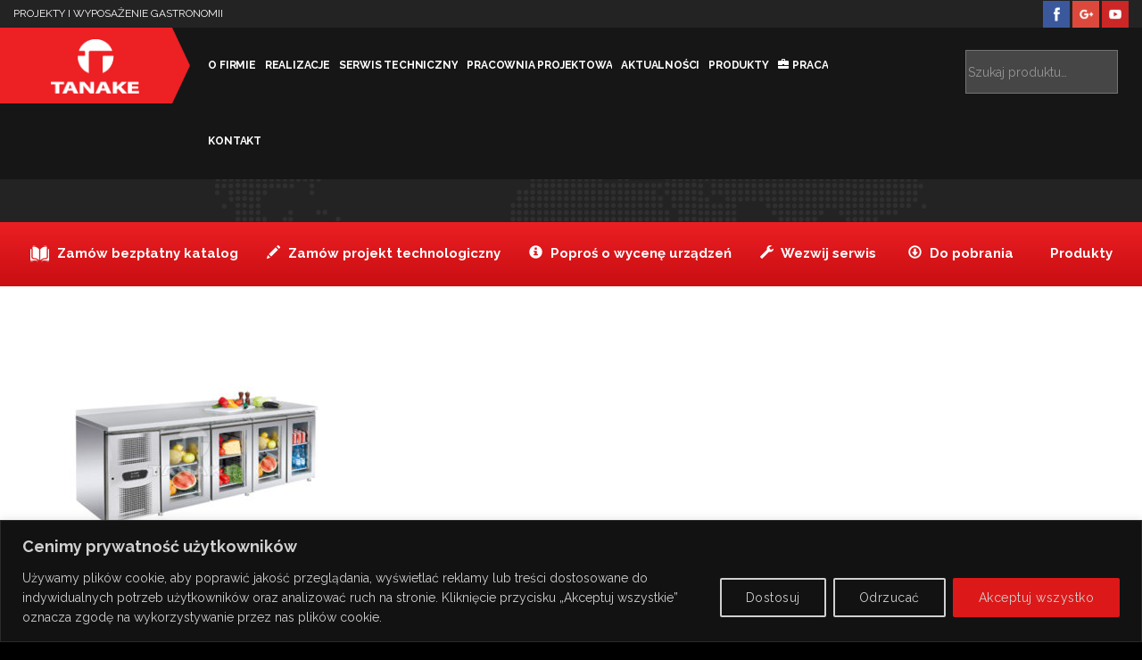

--- FILE ---
content_type: text/html; charset=utf-8
request_url: https://www.google.com/recaptcha/api2/anchor?ar=1&k=6LcQQIIUAAAAALkJsOZXrjKfUw9BR2b-C3F1qBE9&co=aHR0cHM6Ly93d3cudGFuYWtlLmNvbS5wbDo0NDM.&hl=en&v=N67nZn4AqZkNcbeMu4prBgzg&size=invisible&anchor-ms=20000&execute-ms=30000&cb=yvf6jk1zsr6z
body_size: 48639
content:
<!DOCTYPE HTML><html dir="ltr" lang="en"><head><meta http-equiv="Content-Type" content="text/html; charset=UTF-8">
<meta http-equiv="X-UA-Compatible" content="IE=edge">
<title>reCAPTCHA</title>
<style type="text/css">
/* cyrillic-ext */
@font-face {
  font-family: 'Roboto';
  font-style: normal;
  font-weight: 400;
  font-stretch: 100%;
  src: url(//fonts.gstatic.com/s/roboto/v48/KFO7CnqEu92Fr1ME7kSn66aGLdTylUAMa3GUBHMdazTgWw.woff2) format('woff2');
  unicode-range: U+0460-052F, U+1C80-1C8A, U+20B4, U+2DE0-2DFF, U+A640-A69F, U+FE2E-FE2F;
}
/* cyrillic */
@font-face {
  font-family: 'Roboto';
  font-style: normal;
  font-weight: 400;
  font-stretch: 100%;
  src: url(//fonts.gstatic.com/s/roboto/v48/KFO7CnqEu92Fr1ME7kSn66aGLdTylUAMa3iUBHMdazTgWw.woff2) format('woff2');
  unicode-range: U+0301, U+0400-045F, U+0490-0491, U+04B0-04B1, U+2116;
}
/* greek-ext */
@font-face {
  font-family: 'Roboto';
  font-style: normal;
  font-weight: 400;
  font-stretch: 100%;
  src: url(//fonts.gstatic.com/s/roboto/v48/KFO7CnqEu92Fr1ME7kSn66aGLdTylUAMa3CUBHMdazTgWw.woff2) format('woff2');
  unicode-range: U+1F00-1FFF;
}
/* greek */
@font-face {
  font-family: 'Roboto';
  font-style: normal;
  font-weight: 400;
  font-stretch: 100%;
  src: url(//fonts.gstatic.com/s/roboto/v48/KFO7CnqEu92Fr1ME7kSn66aGLdTylUAMa3-UBHMdazTgWw.woff2) format('woff2');
  unicode-range: U+0370-0377, U+037A-037F, U+0384-038A, U+038C, U+038E-03A1, U+03A3-03FF;
}
/* math */
@font-face {
  font-family: 'Roboto';
  font-style: normal;
  font-weight: 400;
  font-stretch: 100%;
  src: url(//fonts.gstatic.com/s/roboto/v48/KFO7CnqEu92Fr1ME7kSn66aGLdTylUAMawCUBHMdazTgWw.woff2) format('woff2');
  unicode-range: U+0302-0303, U+0305, U+0307-0308, U+0310, U+0312, U+0315, U+031A, U+0326-0327, U+032C, U+032F-0330, U+0332-0333, U+0338, U+033A, U+0346, U+034D, U+0391-03A1, U+03A3-03A9, U+03B1-03C9, U+03D1, U+03D5-03D6, U+03F0-03F1, U+03F4-03F5, U+2016-2017, U+2034-2038, U+203C, U+2040, U+2043, U+2047, U+2050, U+2057, U+205F, U+2070-2071, U+2074-208E, U+2090-209C, U+20D0-20DC, U+20E1, U+20E5-20EF, U+2100-2112, U+2114-2115, U+2117-2121, U+2123-214F, U+2190, U+2192, U+2194-21AE, U+21B0-21E5, U+21F1-21F2, U+21F4-2211, U+2213-2214, U+2216-22FF, U+2308-230B, U+2310, U+2319, U+231C-2321, U+2336-237A, U+237C, U+2395, U+239B-23B7, U+23D0, U+23DC-23E1, U+2474-2475, U+25AF, U+25B3, U+25B7, U+25BD, U+25C1, U+25CA, U+25CC, U+25FB, U+266D-266F, U+27C0-27FF, U+2900-2AFF, U+2B0E-2B11, U+2B30-2B4C, U+2BFE, U+3030, U+FF5B, U+FF5D, U+1D400-1D7FF, U+1EE00-1EEFF;
}
/* symbols */
@font-face {
  font-family: 'Roboto';
  font-style: normal;
  font-weight: 400;
  font-stretch: 100%;
  src: url(//fonts.gstatic.com/s/roboto/v48/KFO7CnqEu92Fr1ME7kSn66aGLdTylUAMaxKUBHMdazTgWw.woff2) format('woff2');
  unicode-range: U+0001-000C, U+000E-001F, U+007F-009F, U+20DD-20E0, U+20E2-20E4, U+2150-218F, U+2190, U+2192, U+2194-2199, U+21AF, U+21E6-21F0, U+21F3, U+2218-2219, U+2299, U+22C4-22C6, U+2300-243F, U+2440-244A, U+2460-24FF, U+25A0-27BF, U+2800-28FF, U+2921-2922, U+2981, U+29BF, U+29EB, U+2B00-2BFF, U+4DC0-4DFF, U+FFF9-FFFB, U+10140-1018E, U+10190-1019C, U+101A0, U+101D0-101FD, U+102E0-102FB, U+10E60-10E7E, U+1D2C0-1D2D3, U+1D2E0-1D37F, U+1F000-1F0FF, U+1F100-1F1AD, U+1F1E6-1F1FF, U+1F30D-1F30F, U+1F315, U+1F31C, U+1F31E, U+1F320-1F32C, U+1F336, U+1F378, U+1F37D, U+1F382, U+1F393-1F39F, U+1F3A7-1F3A8, U+1F3AC-1F3AF, U+1F3C2, U+1F3C4-1F3C6, U+1F3CA-1F3CE, U+1F3D4-1F3E0, U+1F3ED, U+1F3F1-1F3F3, U+1F3F5-1F3F7, U+1F408, U+1F415, U+1F41F, U+1F426, U+1F43F, U+1F441-1F442, U+1F444, U+1F446-1F449, U+1F44C-1F44E, U+1F453, U+1F46A, U+1F47D, U+1F4A3, U+1F4B0, U+1F4B3, U+1F4B9, U+1F4BB, U+1F4BF, U+1F4C8-1F4CB, U+1F4D6, U+1F4DA, U+1F4DF, U+1F4E3-1F4E6, U+1F4EA-1F4ED, U+1F4F7, U+1F4F9-1F4FB, U+1F4FD-1F4FE, U+1F503, U+1F507-1F50B, U+1F50D, U+1F512-1F513, U+1F53E-1F54A, U+1F54F-1F5FA, U+1F610, U+1F650-1F67F, U+1F687, U+1F68D, U+1F691, U+1F694, U+1F698, U+1F6AD, U+1F6B2, U+1F6B9-1F6BA, U+1F6BC, U+1F6C6-1F6CF, U+1F6D3-1F6D7, U+1F6E0-1F6EA, U+1F6F0-1F6F3, U+1F6F7-1F6FC, U+1F700-1F7FF, U+1F800-1F80B, U+1F810-1F847, U+1F850-1F859, U+1F860-1F887, U+1F890-1F8AD, U+1F8B0-1F8BB, U+1F8C0-1F8C1, U+1F900-1F90B, U+1F93B, U+1F946, U+1F984, U+1F996, U+1F9E9, U+1FA00-1FA6F, U+1FA70-1FA7C, U+1FA80-1FA89, U+1FA8F-1FAC6, U+1FACE-1FADC, U+1FADF-1FAE9, U+1FAF0-1FAF8, U+1FB00-1FBFF;
}
/* vietnamese */
@font-face {
  font-family: 'Roboto';
  font-style: normal;
  font-weight: 400;
  font-stretch: 100%;
  src: url(//fonts.gstatic.com/s/roboto/v48/KFO7CnqEu92Fr1ME7kSn66aGLdTylUAMa3OUBHMdazTgWw.woff2) format('woff2');
  unicode-range: U+0102-0103, U+0110-0111, U+0128-0129, U+0168-0169, U+01A0-01A1, U+01AF-01B0, U+0300-0301, U+0303-0304, U+0308-0309, U+0323, U+0329, U+1EA0-1EF9, U+20AB;
}
/* latin-ext */
@font-face {
  font-family: 'Roboto';
  font-style: normal;
  font-weight: 400;
  font-stretch: 100%;
  src: url(//fonts.gstatic.com/s/roboto/v48/KFO7CnqEu92Fr1ME7kSn66aGLdTylUAMa3KUBHMdazTgWw.woff2) format('woff2');
  unicode-range: U+0100-02BA, U+02BD-02C5, U+02C7-02CC, U+02CE-02D7, U+02DD-02FF, U+0304, U+0308, U+0329, U+1D00-1DBF, U+1E00-1E9F, U+1EF2-1EFF, U+2020, U+20A0-20AB, U+20AD-20C0, U+2113, U+2C60-2C7F, U+A720-A7FF;
}
/* latin */
@font-face {
  font-family: 'Roboto';
  font-style: normal;
  font-weight: 400;
  font-stretch: 100%;
  src: url(//fonts.gstatic.com/s/roboto/v48/KFO7CnqEu92Fr1ME7kSn66aGLdTylUAMa3yUBHMdazQ.woff2) format('woff2');
  unicode-range: U+0000-00FF, U+0131, U+0152-0153, U+02BB-02BC, U+02C6, U+02DA, U+02DC, U+0304, U+0308, U+0329, U+2000-206F, U+20AC, U+2122, U+2191, U+2193, U+2212, U+2215, U+FEFF, U+FFFD;
}
/* cyrillic-ext */
@font-face {
  font-family: 'Roboto';
  font-style: normal;
  font-weight: 500;
  font-stretch: 100%;
  src: url(//fonts.gstatic.com/s/roboto/v48/KFO7CnqEu92Fr1ME7kSn66aGLdTylUAMa3GUBHMdazTgWw.woff2) format('woff2');
  unicode-range: U+0460-052F, U+1C80-1C8A, U+20B4, U+2DE0-2DFF, U+A640-A69F, U+FE2E-FE2F;
}
/* cyrillic */
@font-face {
  font-family: 'Roboto';
  font-style: normal;
  font-weight: 500;
  font-stretch: 100%;
  src: url(//fonts.gstatic.com/s/roboto/v48/KFO7CnqEu92Fr1ME7kSn66aGLdTylUAMa3iUBHMdazTgWw.woff2) format('woff2');
  unicode-range: U+0301, U+0400-045F, U+0490-0491, U+04B0-04B1, U+2116;
}
/* greek-ext */
@font-face {
  font-family: 'Roboto';
  font-style: normal;
  font-weight: 500;
  font-stretch: 100%;
  src: url(//fonts.gstatic.com/s/roboto/v48/KFO7CnqEu92Fr1ME7kSn66aGLdTylUAMa3CUBHMdazTgWw.woff2) format('woff2');
  unicode-range: U+1F00-1FFF;
}
/* greek */
@font-face {
  font-family: 'Roboto';
  font-style: normal;
  font-weight: 500;
  font-stretch: 100%;
  src: url(//fonts.gstatic.com/s/roboto/v48/KFO7CnqEu92Fr1ME7kSn66aGLdTylUAMa3-UBHMdazTgWw.woff2) format('woff2');
  unicode-range: U+0370-0377, U+037A-037F, U+0384-038A, U+038C, U+038E-03A1, U+03A3-03FF;
}
/* math */
@font-face {
  font-family: 'Roboto';
  font-style: normal;
  font-weight: 500;
  font-stretch: 100%;
  src: url(//fonts.gstatic.com/s/roboto/v48/KFO7CnqEu92Fr1ME7kSn66aGLdTylUAMawCUBHMdazTgWw.woff2) format('woff2');
  unicode-range: U+0302-0303, U+0305, U+0307-0308, U+0310, U+0312, U+0315, U+031A, U+0326-0327, U+032C, U+032F-0330, U+0332-0333, U+0338, U+033A, U+0346, U+034D, U+0391-03A1, U+03A3-03A9, U+03B1-03C9, U+03D1, U+03D5-03D6, U+03F0-03F1, U+03F4-03F5, U+2016-2017, U+2034-2038, U+203C, U+2040, U+2043, U+2047, U+2050, U+2057, U+205F, U+2070-2071, U+2074-208E, U+2090-209C, U+20D0-20DC, U+20E1, U+20E5-20EF, U+2100-2112, U+2114-2115, U+2117-2121, U+2123-214F, U+2190, U+2192, U+2194-21AE, U+21B0-21E5, U+21F1-21F2, U+21F4-2211, U+2213-2214, U+2216-22FF, U+2308-230B, U+2310, U+2319, U+231C-2321, U+2336-237A, U+237C, U+2395, U+239B-23B7, U+23D0, U+23DC-23E1, U+2474-2475, U+25AF, U+25B3, U+25B7, U+25BD, U+25C1, U+25CA, U+25CC, U+25FB, U+266D-266F, U+27C0-27FF, U+2900-2AFF, U+2B0E-2B11, U+2B30-2B4C, U+2BFE, U+3030, U+FF5B, U+FF5D, U+1D400-1D7FF, U+1EE00-1EEFF;
}
/* symbols */
@font-face {
  font-family: 'Roboto';
  font-style: normal;
  font-weight: 500;
  font-stretch: 100%;
  src: url(//fonts.gstatic.com/s/roboto/v48/KFO7CnqEu92Fr1ME7kSn66aGLdTylUAMaxKUBHMdazTgWw.woff2) format('woff2');
  unicode-range: U+0001-000C, U+000E-001F, U+007F-009F, U+20DD-20E0, U+20E2-20E4, U+2150-218F, U+2190, U+2192, U+2194-2199, U+21AF, U+21E6-21F0, U+21F3, U+2218-2219, U+2299, U+22C4-22C6, U+2300-243F, U+2440-244A, U+2460-24FF, U+25A0-27BF, U+2800-28FF, U+2921-2922, U+2981, U+29BF, U+29EB, U+2B00-2BFF, U+4DC0-4DFF, U+FFF9-FFFB, U+10140-1018E, U+10190-1019C, U+101A0, U+101D0-101FD, U+102E0-102FB, U+10E60-10E7E, U+1D2C0-1D2D3, U+1D2E0-1D37F, U+1F000-1F0FF, U+1F100-1F1AD, U+1F1E6-1F1FF, U+1F30D-1F30F, U+1F315, U+1F31C, U+1F31E, U+1F320-1F32C, U+1F336, U+1F378, U+1F37D, U+1F382, U+1F393-1F39F, U+1F3A7-1F3A8, U+1F3AC-1F3AF, U+1F3C2, U+1F3C4-1F3C6, U+1F3CA-1F3CE, U+1F3D4-1F3E0, U+1F3ED, U+1F3F1-1F3F3, U+1F3F5-1F3F7, U+1F408, U+1F415, U+1F41F, U+1F426, U+1F43F, U+1F441-1F442, U+1F444, U+1F446-1F449, U+1F44C-1F44E, U+1F453, U+1F46A, U+1F47D, U+1F4A3, U+1F4B0, U+1F4B3, U+1F4B9, U+1F4BB, U+1F4BF, U+1F4C8-1F4CB, U+1F4D6, U+1F4DA, U+1F4DF, U+1F4E3-1F4E6, U+1F4EA-1F4ED, U+1F4F7, U+1F4F9-1F4FB, U+1F4FD-1F4FE, U+1F503, U+1F507-1F50B, U+1F50D, U+1F512-1F513, U+1F53E-1F54A, U+1F54F-1F5FA, U+1F610, U+1F650-1F67F, U+1F687, U+1F68D, U+1F691, U+1F694, U+1F698, U+1F6AD, U+1F6B2, U+1F6B9-1F6BA, U+1F6BC, U+1F6C6-1F6CF, U+1F6D3-1F6D7, U+1F6E0-1F6EA, U+1F6F0-1F6F3, U+1F6F7-1F6FC, U+1F700-1F7FF, U+1F800-1F80B, U+1F810-1F847, U+1F850-1F859, U+1F860-1F887, U+1F890-1F8AD, U+1F8B0-1F8BB, U+1F8C0-1F8C1, U+1F900-1F90B, U+1F93B, U+1F946, U+1F984, U+1F996, U+1F9E9, U+1FA00-1FA6F, U+1FA70-1FA7C, U+1FA80-1FA89, U+1FA8F-1FAC6, U+1FACE-1FADC, U+1FADF-1FAE9, U+1FAF0-1FAF8, U+1FB00-1FBFF;
}
/* vietnamese */
@font-face {
  font-family: 'Roboto';
  font-style: normal;
  font-weight: 500;
  font-stretch: 100%;
  src: url(//fonts.gstatic.com/s/roboto/v48/KFO7CnqEu92Fr1ME7kSn66aGLdTylUAMa3OUBHMdazTgWw.woff2) format('woff2');
  unicode-range: U+0102-0103, U+0110-0111, U+0128-0129, U+0168-0169, U+01A0-01A1, U+01AF-01B0, U+0300-0301, U+0303-0304, U+0308-0309, U+0323, U+0329, U+1EA0-1EF9, U+20AB;
}
/* latin-ext */
@font-face {
  font-family: 'Roboto';
  font-style: normal;
  font-weight: 500;
  font-stretch: 100%;
  src: url(//fonts.gstatic.com/s/roboto/v48/KFO7CnqEu92Fr1ME7kSn66aGLdTylUAMa3KUBHMdazTgWw.woff2) format('woff2');
  unicode-range: U+0100-02BA, U+02BD-02C5, U+02C7-02CC, U+02CE-02D7, U+02DD-02FF, U+0304, U+0308, U+0329, U+1D00-1DBF, U+1E00-1E9F, U+1EF2-1EFF, U+2020, U+20A0-20AB, U+20AD-20C0, U+2113, U+2C60-2C7F, U+A720-A7FF;
}
/* latin */
@font-face {
  font-family: 'Roboto';
  font-style: normal;
  font-weight: 500;
  font-stretch: 100%;
  src: url(//fonts.gstatic.com/s/roboto/v48/KFO7CnqEu92Fr1ME7kSn66aGLdTylUAMa3yUBHMdazQ.woff2) format('woff2');
  unicode-range: U+0000-00FF, U+0131, U+0152-0153, U+02BB-02BC, U+02C6, U+02DA, U+02DC, U+0304, U+0308, U+0329, U+2000-206F, U+20AC, U+2122, U+2191, U+2193, U+2212, U+2215, U+FEFF, U+FFFD;
}
/* cyrillic-ext */
@font-face {
  font-family: 'Roboto';
  font-style: normal;
  font-weight: 900;
  font-stretch: 100%;
  src: url(//fonts.gstatic.com/s/roboto/v48/KFO7CnqEu92Fr1ME7kSn66aGLdTylUAMa3GUBHMdazTgWw.woff2) format('woff2');
  unicode-range: U+0460-052F, U+1C80-1C8A, U+20B4, U+2DE0-2DFF, U+A640-A69F, U+FE2E-FE2F;
}
/* cyrillic */
@font-face {
  font-family: 'Roboto';
  font-style: normal;
  font-weight: 900;
  font-stretch: 100%;
  src: url(//fonts.gstatic.com/s/roboto/v48/KFO7CnqEu92Fr1ME7kSn66aGLdTylUAMa3iUBHMdazTgWw.woff2) format('woff2');
  unicode-range: U+0301, U+0400-045F, U+0490-0491, U+04B0-04B1, U+2116;
}
/* greek-ext */
@font-face {
  font-family: 'Roboto';
  font-style: normal;
  font-weight: 900;
  font-stretch: 100%;
  src: url(//fonts.gstatic.com/s/roboto/v48/KFO7CnqEu92Fr1ME7kSn66aGLdTylUAMa3CUBHMdazTgWw.woff2) format('woff2');
  unicode-range: U+1F00-1FFF;
}
/* greek */
@font-face {
  font-family: 'Roboto';
  font-style: normal;
  font-weight: 900;
  font-stretch: 100%;
  src: url(//fonts.gstatic.com/s/roboto/v48/KFO7CnqEu92Fr1ME7kSn66aGLdTylUAMa3-UBHMdazTgWw.woff2) format('woff2');
  unicode-range: U+0370-0377, U+037A-037F, U+0384-038A, U+038C, U+038E-03A1, U+03A3-03FF;
}
/* math */
@font-face {
  font-family: 'Roboto';
  font-style: normal;
  font-weight: 900;
  font-stretch: 100%;
  src: url(//fonts.gstatic.com/s/roboto/v48/KFO7CnqEu92Fr1ME7kSn66aGLdTylUAMawCUBHMdazTgWw.woff2) format('woff2');
  unicode-range: U+0302-0303, U+0305, U+0307-0308, U+0310, U+0312, U+0315, U+031A, U+0326-0327, U+032C, U+032F-0330, U+0332-0333, U+0338, U+033A, U+0346, U+034D, U+0391-03A1, U+03A3-03A9, U+03B1-03C9, U+03D1, U+03D5-03D6, U+03F0-03F1, U+03F4-03F5, U+2016-2017, U+2034-2038, U+203C, U+2040, U+2043, U+2047, U+2050, U+2057, U+205F, U+2070-2071, U+2074-208E, U+2090-209C, U+20D0-20DC, U+20E1, U+20E5-20EF, U+2100-2112, U+2114-2115, U+2117-2121, U+2123-214F, U+2190, U+2192, U+2194-21AE, U+21B0-21E5, U+21F1-21F2, U+21F4-2211, U+2213-2214, U+2216-22FF, U+2308-230B, U+2310, U+2319, U+231C-2321, U+2336-237A, U+237C, U+2395, U+239B-23B7, U+23D0, U+23DC-23E1, U+2474-2475, U+25AF, U+25B3, U+25B7, U+25BD, U+25C1, U+25CA, U+25CC, U+25FB, U+266D-266F, U+27C0-27FF, U+2900-2AFF, U+2B0E-2B11, U+2B30-2B4C, U+2BFE, U+3030, U+FF5B, U+FF5D, U+1D400-1D7FF, U+1EE00-1EEFF;
}
/* symbols */
@font-face {
  font-family: 'Roboto';
  font-style: normal;
  font-weight: 900;
  font-stretch: 100%;
  src: url(//fonts.gstatic.com/s/roboto/v48/KFO7CnqEu92Fr1ME7kSn66aGLdTylUAMaxKUBHMdazTgWw.woff2) format('woff2');
  unicode-range: U+0001-000C, U+000E-001F, U+007F-009F, U+20DD-20E0, U+20E2-20E4, U+2150-218F, U+2190, U+2192, U+2194-2199, U+21AF, U+21E6-21F0, U+21F3, U+2218-2219, U+2299, U+22C4-22C6, U+2300-243F, U+2440-244A, U+2460-24FF, U+25A0-27BF, U+2800-28FF, U+2921-2922, U+2981, U+29BF, U+29EB, U+2B00-2BFF, U+4DC0-4DFF, U+FFF9-FFFB, U+10140-1018E, U+10190-1019C, U+101A0, U+101D0-101FD, U+102E0-102FB, U+10E60-10E7E, U+1D2C0-1D2D3, U+1D2E0-1D37F, U+1F000-1F0FF, U+1F100-1F1AD, U+1F1E6-1F1FF, U+1F30D-1F30F, U+1F315, U+1F31C, U+1F31E, U+1F320-1F32C, U+1F336, U+1F378, U+1F37D, U+1F382, U+1F393-1F39F, U+1F3A7-1F3A8, U+1F3AC-1F3AF, U+1F3C2, U+1F3C4-1F3C6, U+1F3CA-1F3CE, U+1F3D4-1F3E0, U+1F3ED, U+1F3F1-1F3F3, U+1F3F5-1F3F7, U+1F408, U+1F415, U+1F41F, U+1F426, U+1F43F, U+1F441-1F442, U+1F444, U+1F446-1F449, U+1F44C-1F44E, U+1F453, U+1F46A, U+1F47D, U+1F4A3, U+1F4B0, U+1F4B3, U+1F4B9, U+1F4BB, U+1F4BF, U+1F4C8-1F4CB, U+1F4D6, U+1F4DA, U+1F4DF, U+1F4E3-1F4E6, U+1F4EA-1F4ED, U+1F4F7, U+1F4F9-1F4FB, U+1F4FD-1F4FE, U+1F503, U+1F507-1F50B, U+1F50D, U+1F512-1F513, U+1F53E-1F54A, U+1F54F-1F5FA, U+1F610, U+1F650-1F67F, U+1F687, U+1F68D, U+1F691, U+1F694, U+1F698, U+1F6AD, U+1F6B2, U+1F6B9-1F6BA, U+1F6BC, U+1F6C6-1F6CF, U+1F6D3-1F6D7, U+1F6E0-1F6EA, U+1F6F0-1F6F3, U+1F6F7-1F6FC, U+1F700-1F7FF, U+1F800-1F80B, U+1F810-1F847, U+1F850-1F859, U+1F860-1F887, U+1F890-1F8AD, U+1F8B0-1F8BB, U+1F8C0-1F8C1, U+1F900-1F90B, U+1F93B, U+1F946, U+1F984, U+1F996, U+1F9E9, U+1FA00-1FA6F, U+1FA70-1FA7C, U+1FA80-1FA89, U+1FA8F-1FAC6, U+1FACE-1FADC, U+1FADF-1FAE9, U+1FAF0-1FAF8, U+1FB00-1FBFF;
}
/* vietnamese */
@font-face {
  font-family: 'Roboto';
  font-style: normal;
  font-weight: 900;
  font-stretch: 100%;
  src: url(//fonts.gstatic.com/s/roboto/v48/KFO7CnqEu92Fr1ME7kSn66aGLdTylUAMa3OUBHMdazTgWw.woff2) format('woff2');
  unicode-range: U+0102-0103, U+0110-0111, U+0128-0129, U+0168-0169, U+01A0-01A1, U+01AF-01B0, U+0300-0301, U+0303-0304, U+0308-0309, U+0323, U+0329, U+1EA0-1EF9, U+20AB;
}
/* latin-ext */
@font-face {
  font-family: 'Roboto';
  font-style: normal;
  font-weight: 900;
  font-stretch: 100%;
  src: url(//fonts.gstatic.com/s/roboto/v48/KFO7CnqEu92Fr1ME7kSn66aGLdTylUAMa3KUBHMdazTgWw.woff2) format('woff2');
  unicode-range: U+0100-02BA, U+02BD-02C5, U+02C7-02CC, U+02CE-02D7, U+02DD-02FF, U+0304, U+0308, U+0329, U+1D00-1DBF, U+1E00-1E9F, U+1EF2-1EFF, U+2020, U+20A0-20AB, U+20AD-20C0, U+2113, U+2C60-2C7F, U+A720-A7FF;
}
/* latin */
@font-face {
  font-family: 'Roboto';
  font-style: normal;
  font-weight: 900;
  font-stretch: 100%;
  src: url(//fonts.gstatic.com/s/roboto/v48/KFO7CnqEu92Fr1ME7kSn66aGLdTylUAMa3yUBHMdazQ.woff2) format('woff2');
  unicode-range: U+0000-00FF, U+0131, U+0152-0153, U+02BB-02BC, U+02C6, U+02DA, U+02DC, U+0304, U+0308, U+0329, U+2000-206F, U+20AC, U+2122, U+2191, U+2193, U+2212, U+2215, U+FEFF, U+FFFD;
}

</style>
<link rel="stylesheet" type="text/css" href="https://www.gstatic.com/recaptcha/releases/N67nZn4AqZkNcbeMu4prBgzg/styles__ltr.css">
<script nonce="qzTL0qvMhmKY90XrgIkJ9w" type="text/javascript">window['__recaptcha_api'] = 'https://www.google.com/recaptcha/api2/';</script>
<script type="text/javascript" src="https://www.gstatic.com/recaptcha/releases/N67nZn4AqZkNcbeMu4prBgzg/recaptcha__en.js" nonce="qzTL0qvMhmKY90XrgIkJ9w">
      
    </script></head>
<body><div id="rc-anchor-alert" class="rc-anchor-alert"></div>
<input type="hidden" id="recaptcha-token" value="[base64]">
<script type="text/javascript" nonce="qzTL0qvMhmKY90XrgIkJ9w">
      recaptcha.anchor.Main.init("[\x22ainput\x22,[\x22bgdata\x22,\x22\x22,\[base64]/[base64]/[base64]/ZyhXLGgpOnEoW04sMjEsbF0sVywwKSxoKSxmYWxzZSxmYWxzZSl9Y2F0Y2goayl7RygzNTgsVyk/[base64]/[base64]/[base64]/[base64]/[base64]/[base64]/[base64]/bmV3IEJbT10oRFswXSk6dz09Mj9uZXcgQltPXShEWzBdLERbMV0pOnc9PTM/bmV3IEJbT10oRFswXSxEWzFdLERbMl0pOnc9PTQ/[base64]/[base64]/[base64]/[base64]/[base64]\\u003d\x22,\[base64]\\u003d\\u003d\x22,\x22M3RqD8KUw4XDv8KWwoMfw77DocOlQMO8w7tkwrgGfwXDocK1w5gZQTNjwpFMKRbCiArCugnCqS1Kw7QgesKxwq3DsT5Wwq9QJ2DDoR7Co8K/E3xXw6ADacKVwp06YsKPw5AcEUPCoUTDkg5jwrnDiMKcw7csw7tzNwvDg8ONw4HDvS8cwpTCninDpcOwLkZcw4N7DMOew7F9AMOmd8KlYsKLwqnCt8KCwpkQMMKsw6U7Bz/CvzwDBHXDoQlGdcKfEMOKEjE7w7JJwpXDoMO4f8Opw5zDoMOwRsOhSsOIRsK1wrrDvHDDrBIpWh8bwq/Cl8K/EcKLw4zCi8KTKE4Rb3dVNMO4Z0jDlsONEH7Ck1Y5RMKIwofDjMOFw65/a8K4A8KtwqEOw7wYZTTCqsOgw4DCnMK8fDAdw7oiw57ChcKUTMKOJcOlTMK/[base64]/[base64]/wp/CpC7DpD7CrcOCeUN+wp4NwpZLXcKsejjCosOOw77CvDvCp0pYw7PDjknDsTTCgRV8wqHDr8Oowp4sw6kFWcKIKGrCusKqAMOhwrbDqQkQwrHDoMKBAQQMRMOhNWYNQMOwX3XDl8Kpw7HDrGtxDwoOw4zCgMOZw4RiwpnDnlrCnih/w7zCrTNQwrgEZiUlS0XCk8K/w6nClcKuw7I6HDHCpypqwolhLcKLc8K1wrbCkBQFURDCi27Dk3cJw6kMw6PDqCt0YntRE8Kgw4pMw79owrIYw5nDrSDCrS/ClsKKwq/DkhI/ZsKjwpHDjxkSVsO7w47Dl8KXw6vDolzCq1NUccOlFcKnN8Kbw4fDn8KyDxl4wobCjMO/dmkXKcKRLhHCvWgrwr5CUWxoaMOhYkPDk03CmsOoFsOVfzLClFIVacKscsK/w4LCrlZnRcOSwpLCocKew6fDnghJw6JwDsOGw44XPV3Dox1sI3JLw4scwpQVQsOuKjdrR8KqfWzDig8QTMOjw5AVw5DCsMOFQsKkw4TDmMKXwpkAMW7ClsKNwqjCiU/[base64]/CnTYmwpLDp8KOT8KsZsOYKUdrw6FEw4tLw6UuDAgDXWDCsxrCosOpNRAIwojCv8OCwoXCsit/w5MZwofDtCLDnzYswovCoMO1D8ORDMKdw6xcIcKPwr84wpHCiMKMTzQXYcOEK8K3w4HCkyUnw5YFwoLCh1nDtHlTeMKCw5IdwocHL1bDisOQSmbDuXlSTsKjOVbDn1HChlHDsg1jFMK7JMKxw7LDksKGw6jDiMKVa8Kbw4TCk1vCjE/[base64]/CjBDCsGbDumE7FRbDj8ODwqZqE8OEEj3CqcOhTnt+wrHCpcKkwqvDuTzDoHQIwpwzT8KuZ8OVa2VNwpjCpRjCm8ODFknCtXQWwpbCocO9wqwHecOHUVPDisKyT2zDqmFXWcO/LcKkwoLDn8KEYsKrGMOwIHRcwr3CksK5wr3DucKsMA7DmMOUw6p0H8Kxw7DDgMK8w7p9MDPCoMK/ICwTeyXDksOlw5DCoMKPbGMETcOhGsOhwpwHwq4/cFPDvMOFwoMkwqjChE/DumvDm8KfbMKbRSUTK8OywqJHwp7DsD7DscOrVsOgdTzDpMKZU8K+w78NWh04Amh5bsO1U0TCksOybcOaw4DDusOGBsOyw4BIwrDCkMKJwpoyw747HcOeDhRXw4RuYsOzw4Zjwow1wrbDqcK/wrvCuSbCocKKUMK2PFN7XX9fb8OnfMOJw6lyw7XDp8Klwp7CtcKmw4fCs017ZE0iJiNuaSNIw77Ct8KrJMOvbCTCmEvDhsO9wrHDliXDkcKawqdMJBfDrA5pwqJ+LMOUw7Quwo1LC1PDqMORBMOZwrBtSBEnw6TCg8OlIl/CssOUw7HDp1bDjsKHKlQ/wohiw6w3R8OMwqd7S1jCgwBOw5oAWsKmSnTCvzXCkw/CilRqLcK1csKvbsOuKMO0TcOew6krfyh+Ox/CjcOISgzDv8Kmw6HDtjDCucOEw6IjXTnDkjPCiwpEw5IUPsOXHsOWwq96DFcfSMKRwqBcPcKgbCTDgifDgTYnFm89ZMK4wq9leMK0wqNCwrRww6LCiHhfwrt7fzbDpMOpXMOwDCXDhhdjKmPDmU3Dm8OGf8OWbDgrbVvDncO5wpHDgQnCn3wTwq/Coj3CsMKgw6zCscO2JsOAw6vDs8KlVRcvBMKowpjDn2t1w7XDj0PDt8KkJHXDg2hlak83wpTCtXTCgsKXw4DDlyRTwqs4w5lVw7A7bm/DkgjDncKww6HDtsKjasK6RiJEfTbDmMKxFw7DrHtXw5jCpXAdw74PNWJjdiVawpLCnsKqGFZ7wo/CpCBdw74Fw4PCvcKZR3HDocKKwqfDkDLDrRBzw7HCvsKlD8KrwonCm8Oyw7p8w4cNMsODBMOdO8Obw5XDgsKrw6/DmBXCvSzDv8KoEsKYw63CtsOaCsOhwqIHZT3Cm0vDi2pPwofChR9lwo/Dh8OnK8O0W8OuNCvDo0DCk8KnOsObwoF9w7bCtMKXwpTDiQgtXsOiKl/[base64]/[base64]/DqTloKgJGFcKpfkcEdyrDjcKuWSdVYsOdE8O0wq5Yw6hQdMKzZHE8woXCmMKHCjrDusK/[base64]/DgAlDBkfDj8Oqwp9cU8Ofw4EUwrk0FMOjTA1hEsOQw6gvb3F+w6otbcOuwq10wox/[base64]/DlsOAwoDDlzbDrsOpw5tobcKBVl3Cj8KULSZcw6XChEDCocOqOsOHeQZXZgPCpcOiw67DmjXCsSDDjMKfwr04M8KxwpnCvmPDijFIw5xuLsKpw7nCo8KKw4bCo8OhRyHDusOCOx/[base64]/HMKrw7RsMT3DmVnCqyAewoZ3IR7CoMKiw7jDlREQBiFbwpxFwqJwwoxqIT7DhUbDo0BMwql7w5ciw69kw7DDhFbDmcKiwpHDlsKHW280w7LDnC7Dt8OSwrbCqTnDvBYwaDtrwrXDvUzCrD5xccOQU8OAwrYHPMOlwpXCuMKNIcKZKBBgagYea8OZX8KHwr8mLk/Cr8KpwpNzJQo8w6wUTwDCtmXDvXEbw6vChcKVTSzCpwRrAcK0JcOfw7bDvDAUw6Biw6jCizlGAMO9wo7CnMO3wqzDoMKgw6xSDcKuwos3woDDpTZ6UWAdKsKPw4rDosOmwp3DgcOHJVtde09LVcKbwo1zwrVMwozDr8KIwoXDtB8rw697wp7Cl8KZw5PClsOGPE0/woYNHhs/wpLDkBtgwq5MwqrDt8KIwpVrE3YOaMOMw7NRw5wObxFqecOWw54oZFscTw/Cj0LDrgBBw7LDn0XDjcODDEpOO8KQwovDlTvCuy4oJwLDl8OgwrElwqBIFcKhw5jDiMKrwofDicOqw6/Cr8KPGsO/wqzDhgHCosK2w6ArJcKEeFVkwr3DicKvw7/Cu1/DmVljw5PDgn0jw6tKw5zClcK8OyPCnsKYw4J1wprCi3MmXQ/CjXLDk8Krw5PCg8KGDcKSw5h/HsOkw4rCtMOtWD/DmFLCv0J8wpXCmS7CtMKlGBVkJhHCocOiV8K3cwXCknHDuMOswpxXwr7CrRbDoHdyw7PCvmDCvzXDpcOwUcKMwpbDk3sVOkHDpGk5LcOhZ8KOf0M1R0XDhlc7RADCjzUKwqJ1wpHCi8OoccKiwo7DncONwo/CgXlxcsKef3XCtSIuw4HCo8KaV3sjTMKWwrshw4w4CwnDrsKfSsOna3/[base64]/CmcKOXcKfNsOZw5UxCcKwGMKgw7Y0QMOMwq7DrcOgZ084w5BYJMONwrRrw7hWwpXDoT7CsX7CocKRwpXCosKnwo3Cgy/CtsKLwqrCk8OHQsOSYUQ6fFJnPHfDinobwrjCp2DCm8KUfAs2K8KGfgXCpjvDiFjCt8OAHMOZYjjDicKwZzrCisO2DMOqQE/Ch0fDlCnDjgxCWcOkwps+w6PDhcK/w7/[base64]/ClzACBcKKTHdSel/Cq8ODwqVVw5zCiMKgfWTCuw9AIcOow6UDw701wqY5woXDr8KpMk3Cv8KIw6nCqUnCgsO6QcOsw6wzw6PDvl7Dq8KMccK+GVNLA8OHwpHDrk9JccK7ZcOJwr9bScOoBhU/L8OpO8OYw4rDlDZDLnUNw4rDm8KbTU3CosKGw5PDuADCoGLDkFfCr2ckw5rCkMKqw73CsCIYCjBIwp58O8KUwp4Bw67CpCDDtlDCvmp5DQHCjsKuw4jDn8OkVCDDkmPCl2TDvw/Ck8K2SMKPCcOxw5R1CsKew5ZDcsKwwo0Ua8Opw7xpcW9YU2XCr8OMLh3CiHjDlFXDhCXDkGdhDcORWVcbw6nDn8OzwpJ8wrgPCcOabm7CpR7Ck8KCw45BfQbDnMOewroTfMO/wrLCtcKzTMO6w5bCvRBmwoXClmp9JMO8wqHCmcOQJ8KsLMOWwpcwUMKrw6V2dcOMwrzDgTvCsMKMBQfCv8K7dMOkNMO/[base64]/OEVJH1XDjTBaw6XCpsOCTsO8wo7Cs8O/DSktw5t4wp0YRsO1IMKmJzUBFcKFXmM7w74OAsK6w4nCkFMebsKlTMOyA8Kdw5wQwro4wqPCgsORw4fCuTUjb0fCl8K9w6EGw7oCGArCljfDrsOKBijDj8Kdw5XCgsOow7TCqz4nXS0/wpBXwqzDusKIwqclFMOIwqTDkCFWw53CsHXDr2bDmMKhw7BywoUvY0JOwoRRRcKpwqQkREHCjgzDvk9nw49cwqxuFU/DiRHDosKSwoZlLMOAwoLCucOcawAtw6plUw4/w5UMDMKMw7BIwrZZwrYlesKqL8KIwpQ4VTJrGXfCsB5ENHXDnMKDDMKRE8OiJcK6H046w4wDdg/Dn0zCiMK+wqvCl8OHw6xQAhHDoMKheX3DuTNtJXZXIsKHMMKZfsKJwonDsmPDncKEw4TDuEtGST9Vw6jCrcKZKMO3O8Kyw5o9wqTCucKKZ8KjwqwpwpLDohI3NB9Wwp7DhVE1EcORw74iwpDDncOYRDVfBsKIHCvCrmbDmsOvBMKtYx/Do8O3woPDiwXCksKCbwMew5MuSwrCmmEUwrN+P8KVwpNhCMOLWj7CjXxrwqk8w7LCm2JswqNmKMOaXFTCuBbCqkFVJUpvwrlwwrzCoUx5w5p/[base64]/[base64]/Ck8Kcwrt7w5jCjwI6w6rClWDCksKRwo8Kw5A3WMOsJghhwpLDpU3CoGrDkVjDvk3CvcKwDltUwocKw43CizHDjsO1w4kuwo1pZMOLw4/Dj8KUwofCrScMwqPDhMOkCBwEw57CqHl5N0w1wobDjEc/CjXCpCbCoTDCs8K9wqTClmLCtGPCjcKpDngNwqDDq8Kyw5bDh8KOOcOCwo0Nag/[base64]/[base64]/DmG/[base64]/Cn1TDisOGwqfDrSk2w5HClMOHUMOWQcOAwpACS349w5HDo8OowpIXdRTDrsKnwpLCilUAw7DDr8O7CFLDqcOCOBnCrMObHiDCqEs/wqbCrmDDpWpSw61LWMKiemVkw4bCncOUw5fCrMOLw7DDpX0RPsKCw47Cl8KaO1Bjw5vDqGJWwpnDmU0Sw7jDnMOfVVvDuWHChsK1BkQ1w6bDrsOyw54Pw47Cm8OIwo4hw67DlMK3EF1/QTlMJMKHwqTDsiEUw5AKO37DtcO0aMOXDsOgD0NWw4TDnwVhw6/ClhHDssKzw6gaYcOgw75+ZMK8TMKCw74MwoTDpsKFRlPCqsOcw67DscO+wpPCu8KYcQEewroAVHvCoMKIw6HDu8OlwpPCgMKrwqzChzXCmV51wr7DqsO/FgpbQj3DjD9pwpfCkMKKwp3DjXHCvcOqw5Fuw43CuMKqw55NJMOlwofCpWPDnzbDiEMgcQ7CsWo9dRgbwpF3b8OEbCctfQvDjcKew4Z7w6sew7TDhAXCjETDp8K7wrbCmcKzwo01LMOIUsO/ARB4NcKGw6rDqCBmIAnDtsKqfgLCmsKrwoBzw4DDt03DllXCo1DCjV/CqsOdSsOhTMO/CsKkKsKeDnsdw64NwqtedMO0Z8O6FSMHwrrCq8KAwobDngZ3wqMvwpPCusKSwpYFFsO/wpjDq2jCiB3DgsOvw7JtFcOUw7tSw7LCkcKRwo/Co1fCpDgmdsOHwrQiC8KdB8KTYA1Afmlzw7LDo8KJZWk2CMOSwoBfwokbw7UpZRJpbG5TIcKKN8OCwqjDlcOewpfCk0fCpsOfC8O3XMK5D8Ksw6rDm8K4w6fCpjzCuQ4jf39yU0/DtsOsbcOYAMKmCsK/woc8D25yZHPCiS/CpEx0wqDDgHx8VMKDwqbDlcKCwrxhw5dHwrfDqMORwpTCosOWGcK/w7rDvMOxwpwqRjfDgcKow5LCrcOyEnnDrcO/w5/Cg8KVeCTCvgdmwqZPYsKpwrjDkTtaw6QtUMOUe30DfC87wrrDilJwBcOBZcK1HkIGSWp3PMOqw4TCosKZLMKQL3UxGSHCoSw1LDLCsMOBwq7Cp13DhV/[base64]/DuCpfLsK7wrRzwrvDusKJw4nDkH0nw6fCrMKawqJZwrZ+WMO4w63Ch8KfPMO3CMKtw73CuMKWw6AEw5LCn8KDwowuWcOtT8OHB8O/w6vCuRnCl8OwOgLDnwzCrVIyw5/CosKmIsKgw5UcwoY6DG4Two0rKsKSw5MVDWc2wroXwrfDl0DCqMKQEVJGw5rCrAc1DMOGwprDnsOswpLCgXjDiMK/TCVLwqrDmEN9P8ORw55BwojCpMKsw6J9w7phwrbCh3FgRB/CrMOqMyhLw6zCpcKqAUR+wqvCqVHCjg4jExPCsy03BBDCr0nCiDxMOkrCicO+w5zClQzCjkclKcOcw7kRJcObwq0sw7HCksOwZhV7worDtUfCnTrDkXbDlSt2V8OOKsOHw6g/wpnDhzhOwobClsKew6DCnCPCjQxuGknCnsOWw6NbDW1hUMKiw5zDm2bDrxBUUz/[base64]/Ch8Oow6nDg8ObNH/Dg8KKBMOawow6ZcKgIsOAT8KVBUpWwpF5V8KsTXLDojXDoyLCk8K1Yg/CpAPCrcOqwpDCmmDCm8Ovw6ogc1F8w7Zsw6caw4rCscKAVsK1CsK7Ph/CmcKkUcOgYThgwqzDjsKWwovDocK9w5XDqcKnw6k3wpvDusOLXcKxBMO4w5MRw7A3wpB7Fk3DhcKXYcOyw7k+w5tAwqdlNQdKw7Buw412GsOgF1tZwpbDrsO/w7TDucKWbBvCvg7DqSLDlWzCvcKSGMONMxPDjsO9BcKEw5BRLzrDiUDDiETCoy4zwobCihsnw67Cp8Kswqd3wo5TDEzDqMKpwpU7F1MOccKAwp/CgsKDKMOnN8KfwrlnGcO/[base64]/w6oXwqvCisOuEMKnw6EUMC5KOwMOcMOxNcOFwr4+wqxZw7xKd8KsPxZPVz0Qw6vCqTDDusOvVT8GZU8tw7HCmB5PW0hgPELDqAvCgBMqJ2oMwo/[base64]/Dv8K3wrJGw7vDjMO/wqnCiEBzXH41wog6wpzCpjUNw6AFw6RSw57DtMOyY8Kmc8OewpPCq8K7wrnCg3smw5TChMORfyA0MMOBDCnDvDvCqRzCncOcQMKQw7HDu8OQaxHCusO+w78OIcK1w6nDqnzCmsKSKmvCkU7Dj1zCq2/CjMOGw5R2w4DCmhjCoW8zw60Jw7VsC8KiIMKcw5V8wrlAw6/CkFTDljUbw7jDsXbCv3rDqRhSwrPDisKhw5N5VzrDvBHCgcOLw5AlworDhsK5wo7ChWTCl8OIwrTDgsOHw64wLiHCrG3DiAgaDWjCux8/w7UAwpbCtELCvBnCuMKewojDuHwXwpTCusKVwqM+X8Ksw61kM1LDuG4gS8KtwrRWw5rClsO4w7nDvMK3NXXDnsKbw6fDtRPDiMKNZcKdw7jDjMOdwpbCuRRGM8KQalpMw4xmwoZ4wrA2w5pAw5XDrh0GB8Oyw7F6w753OzYOwpHDvQ7DmsKgwr7CvwjDuMOsw7/[base64]/CosKFB8KDwoUFwoTCqsK9cMK+Vztwwp0jc8OVwo/[base64]/w6l1TMO4wqzDgGbDvMOdWEnCvEpswpPCrsKQwo0cwrI0G8KeDW1xUcKfwqUOOsOUSsO+wobCl8OMw6vDmj9EIcKTTcKARQXCj0JTwqEjwoscZMOxwr7DnxzCqEkpTcKxQ8KLwpo5L2g3Ii8LecK6wonDkxfDusKMw47CiTICeiU9YEtOwqQywp/DmHNpw5PDvkjCqUrCusO2BMO6J8Ktwq5YU3/DrMKHEnzDvcO2wpzDlCPDj14Zwq3CowoTwpnDokXDucOLw49OwqHDhcODw6p9wr0Mwql3w6o1bcKeUMObJmHDu8KkC3QlU8KDw4oCw4PDi13CsD5qw4vDsMOowpw4DMO6Cz/DiMKuLMO6H3PCoULDucOIYgY3WSDDpcOiGFbCvsOFw7nDrCbCt0bDiMKnwr0zMTcwFsOcSXlww6IMw5hFVcKUw7BiVSLDnMOdw7LDhsK/ZMOXwqVOWA7CrVvChcOmaMOPw6XCmcKKwrPCosOGwpfCkW93wromeCXCtyNPZk3DgzvCvsKKw6/DgU1Ywpxew5w6wpg/U8KHYcKMQGfDm8Orw4hoOC95UsOCMWEqT8KWwp9wYcOrOcO3XMKUVwnDpk5qP8K4w4lfwr/DucOpw7bCgMKHEjgQwpYaJMONwqHCqMKhI8KEXcKtw7BDwppAwqXDogLCucOoHXsBfXnDpkXCr20gb319X0nDoRXDugzDqsObWSsoSsKJwqXDhw/DiznDgMKawr7CocOmwopIw51UHHLDtnzCmj/[base64]/eMKPHWrDjC7Dm8OZw4/[base64]/Dpy1Mw5p8woTCiFbDrcKhTsKkwp3Ciy9rwpzDsUk/[base64]/w6s4c0/CpcKXJMKDwpgZXcKdWMKSNlzCu8OtR8KUw5vCq8O7Nl1swoNQwo/[base64]/[base64]/DpX5WwozDscOdw5sHDcOOw4XCqcK0w6koXcKawofCg8OmU8KIR8Oow79LNCtBwq/[base64]/DncKZw6nCt8OcLEhibMK3ZmrDrsOww7hHwoHCpsOVDcKTwobCvMOuwo0HRMOSwpUYeWDDjw0kbMKew6jDrcO3w40OXHjCvhjDl8OHRkvDgzdUecKKJVfDgsObVsOXJsO0wrdGGsO7w4TDosOywqXDtzZtBSXDii01w55sw7YHbcO+wp/CrMKzw7gcw4XCoCshw4TChcKDwpbDkXFPwqhVwpxNN8KOw6XCmgDCo3PCi8KcX8K5w6TDi8KHCsOzwo/DnsO0wpMew7BOcm7Dv8KYOApbwqLCtMOtwq3DhMKtwrdXwoDDucO6wrkLw4LCjMKxw6TCn8O9UkoDayPCmMK0DcK4J3PDijloan/CrS1Qw7HCijLCp8OOwpQDwpw7IlZuTMKkw4s2JFtawprCmzMrwo7DmMOqeh1ZwqE8w5/DmsOgAcOEw4nDh2Abw6PDsMO8SF3CjsK1w5TCtjUCe1V1w55oUMKTVn/[base64]/CjHTDoMO1IcKfRMKqwpLCpmN1R0wXw5fCqsOfWsOuwowDEsO+ZhLCpcKEw4nChDTCusKmw4HCh8OoD8KSWhZUR8KtCj8BwqV5w7HDmBR9wqBGwrwdbSjDkcKiwqN4GcKVw4/CnC17b8O/w7XDgH3CjQUEw704wrhAJMKIVX0TwoHCscOKDl59w6ocwqHDgzVfw53CkwkAQxDCtjUGfcK2w4LDuW06VcODWxB5ScOZE1g8wofCt8OiFB3Ds8OLwq/Duw0Kwq7DrcOsw6sww73DucOYCMO0ETkswozCngnDvXAcwoTCkBdfwrTDvMK7dldGNcOkPjdST2vDgsKDV8KEwq/DrsOTc3UXw5hmOMKifcO4LMOvLcOOGcOPwqLDnMO4ImjCgkUOw6/DqsKCYsKbw6hKw67DmsOnOg1gbsOnw7vCscKAbhYADcOHwod6w6PDqE7CmMK5wrYGf8OUPMOUIsO4wpfDp8OEAWFQwpBvw7Y/w4PDlHfCj8KFHsODw7bDmz0Owo5gwoAzwqJdwrrDr2TDilzChFh9w4nCosONwo3Dt1HCscO7w77DgmfCkB/CpCTDjMOaAHHDgQDDlMK0wpHCmcOmbsKlQ8KnI8OTAMKtw6fCuMOTw4/[base64]/DiMOswowtwpnDq2fCm8OSKsK4wph1DicjBBbCmB4BBS7DugfChmcdwo4qw4/[base64]/[base64]/Cv8K2wrzDkMK6w7XCgsOhwp4ww53CjMORVMK1RsKBAVbDhA7Ck8KpH3LCksOMwo7CsMOMK3FABXIhwqhuwr5FwpFPwoAFV0XCoH3CjRjCsEZwTMO7Fnslw5Q0w4DDmBDCssKrwqh2dsKpSXjDnAHDhMKbVVXCo1zCtRorZsOTXSN8Rk/CiMOAw4oOw6kfC8O1wpnCvkHDhMOWw6gNwrjCrlrDhBIgShbDlWIMeMO+LcKoNMKVdMO6a8KAUj/DuMO7NMOyw4fCj8OhBMKCwqQxWXPDoHfDgzXDj8Ohwq5/Fh/CjBHCkkBBwrdBw5Bdw5ECXmcOw6puC8O2wopbwqIoQmzCncO6wqzDnMOxwp9BfizDqU8tH8OwbMOPw7k1w63CoMO7PcOyw4nDi1zCoh/ComvDp23DiMKgV3LCmEQ0JiXChMOBwpjDkcKDw7jCgMObwozDvjNnan9UwrXDtUoyQSlBCmUXBMKKwonCihw6wrLDgDRLwplaScKbFcO1wrbCvcOqWQbDg8KcDkASwrPCiMOhZw8jwplSLsO8wr/DmcOJwp9ow5xVw4DCicOKEcOkPUclM8Osw6E4wq/CsMO5HcOiwpHDjWvDlsKdTcKkTcKaw7FUw5vDiS5fw4LDi8Opw7rDjV/CmMOKaMKwXjFKJDtLeB89w4RKZsOJAsK1w5fCqsOjwrbDq2nDgMK0F2DCmkbDpcOgwoY1PQE2wpsiw4Byw5vCnsO9w6DDrcOKIMKXCyYpw7oIw6UJwrgswqzDo8OHdwLCr8K0bnrCqhPDrgbDhsOywr/[base64]/DjCXDi2EZOMKUbFzCjsKBeTs1W8OZw5rDusOlMVQ4wpfDmgLDl8KQwpvCk8Ojwog/[base64]/DtQZ+C8OswqViB8KfTE/DucK3wqw3woHCrMKbXB7Dl8KSwpAuw61xw47CkiN3fsKFO2hMfHXCtsKLBiV/wqbDvMKMMsOew7rCvWkZR8K4PMKcw7nCjS0XUlvDlBwQV8O7CcK0w7IOIwbCssK9NCNJAiNVcixOI8OhMUXDsTfDqQcJwrTDmFBUw7xBwq/CqD/DjDVXF2PDp8O7SH3DqEYCw4DDkxnChMOYYMKYMhgmw7/DnUvCpUhewrfCg8OWKMOWEsKTwq7DpsKjUnweBgbCjMK0PCXDhMKiGsKUdMOJVDPCqwNewqrCgnzCrVLDtmcvwq/[base64]/DvcORwqoiX8K+ZsKQw6bDtFrChMKkwrYAHsK5JXF+w7otw50lCMO8OXAhw64vJMK8Z8O5dC3DnGFYcMOENHrDlCteY8OQQsOswoxiTMO8dMOSTMOFw58ZUgscSGLCt0bCoCnCtVtFJ17CtsO3wqfCoMOoHBvDp2PCrcO9wq/DoTLDg8O9w6lTQ1/CsHdiG2bCicKvKUZIw43Dt8K5Sl43EcKSTnDCgMKwaU3Dj8KKw6hQLWFbMMOMGMKSFzdUMlnDmH3CnDhPw7TDgMKQwqt/bwDCol4BScK1w4zCk2/CunjCssOae8KKwpVCLsKDPC9dw6ZLXcOgCx1MwovDk1JhcDtQw5XDmmw/w58jw5kBJ2wAT8O8w5lBw5oxWMK9w71CFMKxJ8OgPSbDhMKGOx5Nw6DDn8OGcBxcNDPDq8Odw5llDDQKw5QIw7TCnsKgdcO1w4Q0w47Cl17DisKqwpTDlsO/WsKbWMOWw6rDv8KOEcKTa8KxwrbDojrDtWnCsnxaEyjDhMOAwrfDiBHCt8OXwpNHw53CulcMw7TCqw97UMOjfVrDmUvDiwXDuhjClMKAw6siXcKtYcONTsO2F8OJw5jCqcKzw6MZwos/w5N1VnDDh2/DgcOTY8OFwpg8w7nDpXDDksOGH1wsNMOVasOoLXbCiMOnDj8nFsOzwpwUPBfDgVtnw58aUsKoCikaw6/CjQzDuMO3w4M1CMO1wqrDj38Aw4sPW8OVGEHClVfDoQISczDDqcOtwqLDtWMZfW9KD8KSwropwr1Zw7zDrzUdDCnCtzLCr8K7RCrDosONwrkpw5cXwoM7woRDVsK+a21bKMOiwq3CkXUcw6/Dt8OZwr5xL8KEJsORw7QAwqLCk1bCo8KHw7XCusOzw4pRw57Dr8K8Txlxw5/[base64]/[base64]/DmcOawp4JVQXCncKMQCh9wrQdwqodw4nCu8KgCVlewoTCsMKXw50fTGXDvcO2w5LCuWpGw6PDtMKaGjJ+fcOZNsOuw6LDsDHDhMOww47CqcORNsOaRMOrLMOWwprCsU/DgjFRwrvCqh96CxhYwoUMT0U2wqzCt2jDucKUDMOXKsO/fcOWwrLCosKhf8O6wpvCqsOPfsK1w7DDmMKlCxHDpxDDiUDDoQV+ZisZwqXDrS7DpMOkw6HCv8OwwqlgKMKLwqZmCi1Mwrlxw4JpwrvDnwU9wovClA4AHsO3wpbCmsKXcGLCp8O/IMOdP8KjMhEpbHbCnMKxWcKfwrdgw6vCjlwRwqovw7HCvMKeTTx0QRk/wpfDiy3CqGXCvnXDg8KEHcKiwrLDoS/DkMOCcBLDkBJ3w6c4W8KAwo7Dm8KDJ8OuwqfCgsKxLSbCi0XCuknDpy/DrgMow7MMXMOOfsKPw6IbVcKLwp7CtsKmwq01DG/[base64]/Du2fCo8OkYMKjOcOWwrvCuVTCscOUWTY4IUjCp8KNcw80FEEyG8Kyw77DvRHCljvDpxwcwrIswrfDql3CiCtteMOyw5DDnk/DvsKALyzDgDtEwp7DkMKDwqZpwqETQMOvwpLDmMOcJHhzcwvCkGc1wq4AwoR3NMK/w6/DjcO3w5MIw4Uud2I9c1vCgcKZCDLDo8OffsKyUxvCgcKwwozDn8OoMsOTwrksSBQ/wq7DoMKSR1HDvMO8w4LChsKvwpMML8ORREwkeFowJMKaR8KUasORQzvCqgvDlcKzw4hufA3DjcOtw4TDoWh3bcOhw6Z4w6Btw50Zwp/Cu3oRBxnDmFDDscOoY8Ogw4NUw5TDpcO4wrTDtsOUKF97XTXDp3w4wrXDiwggK8OVMcK1wq/Du8K7wrjCncK9wrQyd8OJwoHCv8OCQMKywp9bZsK6wrvDtsOKT8OIGA/Cq0DDuMOrw7UdYXkWJMK1w5DCocOEwoJDw6AKw4lxwrEmwp1Nw68KW8KGKQUaw7TCh8KfwqjCoMKLPwc7wojDh8KMwqBKDCzCqsOew6IlVsK8KzRONcOdPABgwplmaMONUSRscsOewoNGE8KmYEnCk3YGw41FwpvDtMK7w57DnGzClcKkY8K5wrHCrMOqfm/DtMOjwp/CmxHDrUgBw4HClQlew4cVQynCgMOEwoDDkmvDkm3CgMKVw55jw58pwrUDwqsKw4DChD4CU8OAKMO3wrjDoTpMw7hYw5c9c8OswrTCnW/CqsOCSsKkIsKHwpvDlAnDrQtDw4zCu8ORw4QxwpFiw6vCn8Oybh/DokRsHWzClhnCnDbCmRhkAhLCj8KwKhB4wqnDg23CusOIQcKTMWt5U8OvXMKYw7vCgHDCl8KwD8OowrnChcKlw4paCnbCt8K1w5EIw57DocO7EsKcf8K6worDksO+wr0IfMOIR8K/S8KAwogPw5hyaG1XeRnCpMKNCWXDoMOSw5hrw6HCmcOBWWTCvU9FwrnCtCI7A08NDsKOYsOfYTxHw4XDhndMw5LCrg9EYsK9SxDDgsOOw5IlwptzwrMzw7PCtMKswo/Dh0zCu2Bjw7t2b8OJY2XDpcOFE8OGCATDqBYawrfCv3rCn8Oxw47CvUcFNjXCosOuw653bsKFwqt/woHDlBbDhg4rw64ew6IowrbDuHVlw6gtJcKWTSpsbw/DgcOOdRrCv8Ofwrpqwq5yw7DCrMO/w6NpLcOVw7wbRA7DhsO2w4ZuwoQvU8OUwotTD8KXwpHDhknCl2/[base64]/[base64]/Do8KXeMOMQFstA1NmNcOFw4Fvw697GcKFwqnDrUoBLT8Uw5PCqABLWAzCuGoRwrjCmwUqJ8KjdcKZwp3Dm2ppw5s2w5PCvsKXwp/CrxNIwplJw4FRwoPDnzx9w44HLT4Vw7IQDsOHw6rDhV4dw7kSIMOAw4vCqMOUwpTCt0RkTVwBDVrCpMOiYmTCqQ9OIsOZG8Onw5Yqw5LDi8KqHUVBHcKIQMOKXsOKw7QWwr/[base64]/CvjHCl8OhKcOOwrJgUB05w7cQYQDCnzp7VxsrIzdnKwgUwp9nw7Vow5guBMK9LMOASETCpiBFNTbCm8O2wpfDtcO/wq50UMOWBEzCl1/Du1NfwqpUR8Ouei1zw6wewpnCqcOlwoJlKkcww6JsH0/DksK1BwA4eQtSTk9TVgN5wplWwpDCrQQZw5YNw6c0w70Bw6Q/w7s9w6UWw53Dq07CuSlIw7jDphJLATA8W2YTwoFgdWtcVE/CpMO2w6XDg0zClX/[base64]/DtcOkZcOrw7dsFcKXO8O6wqYiwogVUcORw4YWwqDCm1s1fXoawr/Cq1/DucKoCG3CpMKqwqYOwpfCsV3CnR4gw64/BcKbw6QAwpI6JnXCu8KHw4gDw6DDnzbCgnVSGWnDqcO/[base64]/w6TDpcOrw5YmwrbDrmbCrULCmlTCulQ4JS7CqcKkw6JVLcKaDQVXw5Axw78qwq3DiQ4QFMOjw6DDqsKLwo3DisKTKcK0BsOnAMO1bMKjA8Odw53ClsKyOsKWfnVOwpTCr8KaRsKBQ8O3YBnDqAnCkcOjwo/Ci8OPfDNJw4DDm8OzwoNzw7jCqcOhwqLDicK0Pn3DolLCjEfCpkTCscKKFG/Cllc/WMOXw75JG8O/aMOFw4Ukw6jDg2TDrjhnwrfCmsOKw6lUQ8KQJyQ7e8OCAH/CjzzDmcO/[base64]/[base64]/CtcKjHQvCg8OofCLChsKtLBbCq8KHwqzCilTDvBXCosOjw51dw4fCv8OLNnvDsxnCt3DDpMORwr/[base64]/CnnPCrknCvFNmw7AVwrLDs3t7L3zDtkvCucKzw5dLwqNpAcKSw7XDnmHDkcO+woAdw7nDj8Omw6LCvCXDvsKxw7swFsK3NwzDsMKUw5diMUF/[base64]/aXgta8O9exI0EQUuw4rCgcK1d1JISWFPMsKiwopFw6Jiw4cAwoMgw6rCh301CMOow7cCXsOawrnDrSQOw6jDiFvCoMKKUWTCvMK0SjY9wrR4w504w6hsXMKVUcKlJBvChcOhCcKecwc3fsOTwpEZw4J3McODI1gTwprCnUIyHcK/DlDDiEbCu8K+wqrCsWVGOcKrRcKjIFXDvsOMLz/DpcOLSTbChMKTRjjDh8KDPQ7CnCLDsT/[base64]/[base64]/[base64]/DnBs6BcOGwp7CiMKpw4svw7g3w5JPwpnCkMOIWsOHZ8Onw78swpE0IsKxJ24Dw5XCtmA/w73CpSorwrHDhA3CmVcSw6jDsMO/woNyDy3DpcOTwqIAOcKFYsKnw5YJJMOFLUMsdnHDhMK+U8ODMsO0NQlSYMOiM8K/SUR6bxzDqsOvwoVrQMOAHA0WF3Qsw6XChcOVeF3CgifCpCfDsx/CnMKWw5QyE8Oow4LDiArCsMKyfSDDmgwBeFAQUMKeSMKUYhbDnXZGw68KJyrDhcKJworClcOifVwCw53DihZEShrCpcKmwp7DuMOAw4zDrMKXw7rDkcOXwrB8S3HCmsK5MEsiNMOEw6AKw7/CncO1w6PDvETDrMKewrLCscKvwpIaaMKlA3DDjcKLKcKqX8O6w7bDpwhhwopJwrsIXcKALz/DpcKQwqbCnE7Dq8OPwr7DmsOzCz4hw43CmsK/w6fDlH1xw6Vbf8Kmw4I3BsOVwpcswqNZZCN4eWTCjSV/OgcRw4FPw6zDi8Kqwo3ChS5Hw40Swo0LLwwhwoTDrMKse8O0esKva8KAL2xcwqh5w4/DkHXDuAvClXUfCcKZw7F3LMOPwoRZwq7DpW3DmmYbwqzDosKyw7bCrsOiE8KLwqrDsMKnwpBceMKyMhl0w5DDk8OowqjCnjEvKyQ9PsOuPHzCo8KqRgfDvcOuw63DsMKSw73CscOHY8Oow7nDmMOKV8KtdsKiwqYiKgrChE1OdMKmw47DlMKSQ8OHV8OQw6IwEm3Dsg/DgBF/[base64]/XBPDhBHCnQ0MC1U+wpnDrgzDv8O9FQfDg8KVcMKLD8KHb2TCmMKHwpvDucKuKCPCimXDumgXw4LCk8KKw5/Cn8KMwr1zTVrCjMK8wqkvAcOgw6XDgyvDnMOgwobDqXByb8O8wpQ+E8KEwq/CqT5VE03DsWZhw7vDksK5w7wHHhzCsAxkw5vCuG4LBFvDpXtHa8OrwqtHC8ODSwQqw5LDsMKKw5jDgcKiw5vDq3HDi8Olw6zCkVDDs8Oiw6/[base64]/[base64]/BVDCqEnCvMKdE8Kse1jCvMK/wp7DrcKDZnnDqR45wro2wpLDglhTwoo9RAHCi8KSA8OIwrTDkzs2wpUkJDrCkS/ChxQIOMOYcAfDkmnDmxXDnMKhdMKEbkfDlsOTDCQKf8KsdVHCmsK/c8OjKcOOwoVHLCHDlsKNHcOAK8K8wqzDp8Ocw4XDr2HChQE5PMOLPj7DpMKqw7AowqzCkMODwrzDoh1cw44GwrzDtUzCmh9EHypMC8O1w5nDl8O8HsKMZcOxaMOTbSdWTCtqHcKdwpx3ZATDoMK7w6LCkiUnw6XCjm1TbsKAGC/Ck8K0wpfDuMO+dV17DcKgfWbCqycvw4fCucKjCsORw47DjSvCuB7DgzbDkUTCm8ONw6DDp8KOw5o1wrzDp0fDisO8DhNyw7EqwoHDocK6wrPCgsKBwpBIw4bCrcKDbRXDoETCq3AlF8OdDcKHHXI8bg7Dt1tkw7EJwpLCqnsAw5Rsw5NOJ07Dq8K/w5vChMOICcOAD8KLKl7DtmPCh0nCu8KHG3TCgMK6KAoAw5/Ck3LCjcK3wrvDpDLCgAQbwqwaaMOvcX8Twq8ABBjCo8KPw6F9w5ITYAnDkFxrwrA2w4XDoTDCrsO1w6htd0PDjDzCqcO/FsKRw6Arw68fMsKww57CqknCvATCscOXZMKeWXvDmxUKPMOJfSwew4DCksOdexzDlcK+w6BdXADDgMKfw4fClMObw6pcBlbCuwXCrMOvPCNgS8OEWcKYw5rCqsKsTAE\\u003d\x22],null,[\x22conf\x22,null,\x226LcQQIIUAAAAALkJsOZXrjKfUw9BR2b-C3F1qBE9\x22,0,null,null,null,1,[21,125,63,73,95,87,41,43,42,83,102,105,109,121],[7059694,313],0,null,null,null,null,0,null,0,null,700,1,null,0,\[base64]/76lBhn6iwkZoQoZnOKMAhmv8xEZ\x22,0,1,null,null,1,null,0,0,null,null,null,0],\x22https://www.tanake.com.pl:443\x22,null,[3,1,1],null,null,null,1,3600,[\x22https://www.google.com/intl/en/policies/privacy/\x22,\x22https://www.google.com/intl/en/policies/terms/\x22],\x223hGcdQEsJzN8hEpbTMgR9pQ2blpwRWmDmKmqn+Cl30E\\u003d\x22,1,0,null,1,1769541809216,0,0,[47,96,172,200,205],null,[19],\x22RC-Ha_hmXPIy0Dvqg\x22,null,null,null,null,null,\x220dAFcWeA6q4-eF9M3EqUSzvZODu0TfBk3ts506etjtPecjLj8QgUtZKaGMUEQDAs6BrQRlc4cfwmUTeaUdkmeNtW3d4FcNyHaAng\x22,1769624609204]");
    </script></body></html>

--- FILE ---
content_type: text/css
request_url: https://www.tanake.com.pl/wp-content/themes/tanake/style.css?ver=2018-04-09
body_size: 22631
content:
/*
Theme Name: TANAKE
Author: Investnet.pl
Author URI: http://investnet.pl
*/

/*!
 * Generated using the Bootstrap Customizer (http://getbootstrap.com/customize/?id=c7546a8da1008ca12cfa579ea0b54ec1)
 * Config saved to config.json and https://gist.github.com/c7546a8da1008ca12cfa579ea0b54ec1
 *//*!
 * Bootstrap v3.3.7 (http://getbootstrap.com)
 * Copyright 2011-2016 Twitter, Inc.
 * Licensed under MIT (https://github.com/twbs/bootstrap/blob/master/LICENSE)
 *//*! normalize.css v3.0.3 | MIT License | github.com/necolas/normalize.css */html{font-family:sans-serif;-ms-text-size-adjust:100%;-webkit-text-size-adjust:100%}body{margin:0}article,aside,details,figcaption,figure,footer,header,hgroup,main,menu,nav,section,summary{display:block}audio,canvas,progress,video{display:inline-block;vertical-align:baseline}audio:not([controls]){display:none;height:0}[hidden],template{display:none}a{background-color:transparent}a:active,a:hover{outline:0} abbr[title] {border-bottom:none; text-decoration: none;}  b,strong{font-weight:bold}dfn{font-style:italic}h1{font-size:2em;margin:0.67em 0}mark{background:#ff0;color:#000}small{font-size:80%}sub,sup{font-size:75%;line-height:0;position:relative;vertical-align:baseline}sup{top:-0.5em}sub{bottom:-0.25em}img{border:0}svg:not(:root){overflow:hidden}figure{margin:1em 40px}hr{-webkit-box-sizing:content-box;-moz-box-sizing:content-box;box-sizing:content-box;height:0}pre{overflow:auto}code,kbd,pre,samp{font-family:monospace, monospace;font-size:1em}button,input,optgroup,select,textarea{color:inherit;font:inherit;margin:0}button{overflow:visible}button,select{text-transform:none}button,html input[type="button"],input[type="reset"],input[type="submit"]{-webkit-appearance:button;cursor:pointer}button[disabled],html input[disabled]{cursor:default}button::-moz-focus-inner,input::-moz-focus-inner{border:0;padding:0}input{line-height:normal}input[type="checkbox"],input[type="radio"]{-webkit-box-sizing:border-box;-moz-box-sizing:border-box;box-sizing:border-box;padding:0;-webkit-appearance: radio !important;}input[type="number"]::-webkit-inner-spin-button,input[type="number"]::-webkit-outer-spin-button{height:auto}input[type="search"]{-webkit-appearance:textfield;-webkit-box-sizing:content-box;-moz-box-sizing:content-box;box-sizing:content-box}input[type="search"]::-webkit-search-cancel-button,input[type="search"]::-webkit-search-decoration{-webkit-appearance:none}fieldset{border:1px solid #c0c0c0;margin:0 2px;padding:0.35em 0.625em 0.75em}legend{border:0;padding:0}textarea{overflow:auto}optgroup{font-weight:bold}table{border-collapse:collapse;border-spacing:0}td,th{padding:0}@font-face{font-family:'Glyphicons Halflings';font-display: swap;src:url('fonts/glyphicons-halflings-regular.eot');src:url('fonts/glyphicons-halflings-regular.eot?#iefix') format('embedded-opentype'),url('fonts/glyphicons-halflings-regular.woff2') format('woff2'),url('fonts/glyphicons-halflings-regular.woff') format('woff'),url('fonts/glyphicons-halflings-regular.ttf') format('truetype'),url('fonts/glyphicons-halflings-regular.svg#glyphicons_halflingsregular') format('svg')}.glyphicon{position:relative;top:1px;display:inline-block;font-family:'Glyphicons Halflings';font-style:normal;font-weight:normal;line-height:1;-webkit-font-smoothing:antialiased;-moz-osx-font-smoothing:grayscale}.glyphicon-asterisk:before{content:"\002a"}.glyphicon-plus:before{content:"\002b"}.glyphicon-euro:before,.glyphicon-eur:before{content:"\20ac"}.glyphicon-minus:before{content:"\2212"}.glyphicon-cloud:before{content:"\2601"}.glyphicon-envelope:before{content:"\2709"}.glyphicon-pencil:before{content:"\270f"}.glyphicon-glass:before{content:"\e001"}.glyphicon-music:before{content:"\e002"}.glyphicon-search:before{content:"\e003"}.glyphicon-heart:before{content:"\e005"}.glyphicon-star:before{content:"\e006"}.glyphicon-star-empty:before{content:"\e007"}.glyphicon-user:before{content:"\e008"}.glyphicon-film:before{content:"\e009"}.glyphicon-th-large:before{content:"\e010"}.glyphicon-th:before{content:"\e011"}.glyphicon-th-list:before{content:"\e012"}.glyphicon-ok:before{content:"\e013"}.glyphicon-remove:before{content:"\e014"}.glyphicon-zoom-in:before{content:"\e015"}.glyphicon-zoom-out:before{content:"\e016"}.glyphicon-off:before{content:"\e017"}.glyphicon-signal:before{content:"\e018"}.glyphicon-cog:before{content:"\e019"}.glyphicon-trash:before{content:"\e020"}.glyphicon-home:before{content:"\e021"}.glyphicon-file:before{content:"\e022"}.glyphicon-time:before{content:"\e023"}.glyphicon-road:before{content:"\e024"}.glyphicon-download-alt:before{content:"\e025"}.glyphicon-download:before{content:"\e026"}.glyphicon-upload:before{content:"\e027"}.glyphicon-inbox:before{content:"\e028"}.glyphicon-play-circle:before{content:"\e029"}.glyphicon-repeat:before{content:"\e030"}.glyphicon-refresh:before{content:"\e031"}.glyphicon-list-alt:before{content:"\e032"}.glyphicon-lock:before{content:"\e033"}.glyphicon-flag:before{content:"\e034"}.glyphicon-headphones:before{content:"\e035"}.glyphicon-volume-off:before{content:"\e036"}.glyphicon-volume-down:before{content:"\e037"}.glyphicon-volume-up:before{content:"\e038"}.glyphicon-qrcode:before{content:"\e039"}.glyphicon-barcode:before{content:"\e040"}.glyphicon-tag:before{content:"\e041"}.glyphicon-tags:before{content:"\e042"}.glyphicon-book:before{content:"\e043"}.glyphicon-bookmark:before{content:"\e044"}.glyphicon-print:before{content:"\e045"}.glyphicon-camera:before{content:"\e046"}.glyphicon-font:before{content:"\e047"}.glyphicon-bold:before{content:"\e048"}.glyphicon-italic:before{content:"\e049"}.glyphicon-text-height:before{content:"\e050"}.glyphicon-text-width:before{content:"\e051"}.glyphicon-align-left:before{content:"\e052"}.glyphicon-align-center:before{content:"\e053"}.glyphicon-align-right:before{content:"\e054"}.glyphicon-align-justify:before{content:"\e055"}.glyphicon-list:before{content:"\e056"}.glyphicon-indent-left:before{content:"\e057"}.glyphicon-indent-right:before{content:"\e058"}.glyphicon-facetime-video:before{content:"\e059"}.glyphicon-picture:before{content:"\e060"}.glyphicon-map-marker:before{content:"\e062"}.glyphicon-adjust:before{content:"\e063"}.glyphicon-tint:before{content:"\e064"}.glyphicon-edit:before{content:"\e065"}.glyphicon-share:before{content:"\e066"}.glyphicon-check:before{content:"\e067"}.glyphicon-move:before{content:"\e068"}.glyphicon-step-backward:before{content:"\e069"}.glyphicon-fast-backward:before{content:"\e070"}.glyphicon-backward:before{content:"\e071"}.glyphicon-play:before{content:"\e072"}.glyphicon-pause:before{content:"\e073"}.glyphicon-stop:before{content:"\e074"}.glyphicon-forward:before{content:"\e075"}.glyphicon-fast-forward:before{content:"\e076"}.glyphicon-step-forward:before{content:"\e077"}.glyphicon-eject:before{content:"\e078"}.glyphicon-chevron-left:before{content:"\e079"}.glyphicon-chevron-right:before{content:"\e080"}.glyphicon-plus-sign:before{content:"\e081"}.glyphicon-minus-sign:before{content:"\e082"}.glyphicon-remove-sign:before{content:"\e083"}.glyphicon-ok-sign:before{content:"\e084"}.glyphicon-question-sign:before{content:"\e085"}.glyphicon-info-sign:before{content:"\e086"}.glyphicon-screenshot:before{content:"\e087"}.glyphicon-remove-circle:before{content:"\e088"}.glyphicon-ok-circle:before{content:"\e089"}.glyphicon-ban-circle:before{content:"\e090"}.glyphicon-arrow-left:before{content:"\e091"}.glyphicon-arrow-right:before{content:"\e092"}.glyphicon-arrow-up:before{content:"\e093"}.glyphicon-arrow-down:before{content:"\e094"}.glyphicon-share-alt:before{content:"\e095"}.glyphicon-resize-full:before{content:"\e096"}.glyphicon-resize-small:before{content:"\e097"}.glyphicon-exclamation-sign:before{content:"\e101"}.glyphicon-gift:before{content:"\e102"}.glyphicon-leaf:before{content:"\e103"}.glyphicon-fire:before{content:"\e104"}.glyphicon-eye-open:before{content:"\e105"}.glyphicon-eye-close:before{content:"\e106"}.glyphicon-warning-sign:before{content:"\e107"}.glyphicon-plane:before{content:"\e108"}.glyphicon-calendar:before{content:"\e109"}.glyphicon-random:before{content:"\e110"}.glyphicon-comment:before{content:"\e111"}.glyphicon-magnet:before{content:"\e112"}.glyphicon-chevron-up:before{content:"\e113"}.glyphicon-chevron-down:before{content:"\e114"}.glyphicon-retweet:before{content:"\e115"}.glyphicon-shopping-cart:before{content:"\e116"}.glyphicon-folder-close:before{content:"\e117"}.glyphicon-folder-open:before{content:"\e118"}.glyphicon-resize-vertical:before{content:"\e119"}.glyphicon-resize-horizontal:before{content:"\e120"}.glyphicon-hdd:before{content:"\e121"}.glyphicon-bullhorn:before{content:"\e122"}.glyphicon-bell:before{content:"\e123"}.glyphicon-certificate:before{content:"\e124"}.glyphicon-thumbs-up:before{content:"\e125"}.glyphicon-thumbs-down:before{content:"\e126"}.glyphicon-hand-right:before{content:"\e127"}.glyphicon-hand-left:before{content:"\e128"}.glyphicon-hand-up:before{content:"\e129"}.glyphicon-hand-down:before{content:"\e130"}.glyphicon-circle-arrow-right:before{content:"\e131"}.glyphicon-circle-arrow-left:before{content:"\e132"}.glyphicon-circle-arrow-up:before{content:"\e133"}.glyphicon-circle-arrow-down:before{content:"\e134"}.glyphicon-globe:before{content:"\e135"}.glyphicon-wrench:before{content:"\e136"}.glyphicon-tasks:before{content:"\e137"}.glyphicon-filter:before{content:"\e138"}.glyphicon-briefcase:before{content:"\e139"}.glyphicon-fullscreen:before{content:"\e140"}.glyphicon-dashboard:before{content:"\e141"}.glyphicon-paperclip:before{content:"\e142"}.glyphicon-heart-empty:before{content:"\e143"}.glyphicon-link:before{content:"\e144"}.glyphicon-phone:before{content:"\e145"}.glyphicon-pushpin:before{content:"\e146"}.glyphicon-usd:before{content:"\e148"}.glyphicon-gbp:before{content:"\e149"}.glyphicon-sort:before{content:"\e150"}.glyphicon-sort-by-alphabet:before{content:"\e151"}.glyphicon-sort-by-alphabet-alt:before{content:"\e152"}.glyphicon-sort-by-order:before{content:"\e153"}.glyphicon-sort-by-order-alt:before{content:"\e154"}.glyphicon-sort-by-attributes:before{content:"\e155"}.glyphicon-sort-by-attributes-alt:before{content:"\e156"}.glyphicon-unchecked:before{content:"\e157"}.glyphicon-expand:before{content:"\e158"}.glyphicon-collapse-down:before{content:"\e159"}.glyphicon-collapse-up:before{content:"\e160"}.glyphicon-log-in:before{content:"\e161"}.glyphicon-flash:before{content:"\e162"}.glyphicon-log-out:before{content:"\e163"}.glyphicon-new-window:before{content:"\e164"}.glyphicon-record:before{content:"\e165"}.glyphicon-save:before{content:"\e166"}.glyphicon-open:before{content:"\e167"}.glyphicon-saved:before{content:"\e168"}.glyphicon-import:before{content:"\e169"}.glyphicon-export:before{content:"\e170"}.glyphicon-send:before{content:"\e171"}.glyphicon-floppy-disk:before{content:"\e172"}.glyphicon-floppy-saved:before{content:"\e173"}.glyphicon-floppy-remove:before{content:"\e174"}.glyphicon-floppy-save:before{content:"\e175"}.glyphicon-floppy-open:before{content:"\e176"}.glyphicon-credit-card:before{content:"\e177"}.glyphicon-transfer:before{content:"\e178"}.glyphicon-cutlery:before{content:"\e179"}.glyphicon-header:before{content:"\e180"}.glyphicon-compressed:before{content:"\e181"}.glyphicon-earphone:before{content:"\e182"}.glyphicon-phone-alt:before{content:"\e183"}.glyphicon-tower:before{content:"\e184"}.glyphicon-stats:before{content:"\e185"}.glyphicon-sd-video:before{content:"\e186"}.glyphicon-hd-video:before{content:"\e187"}.glyphicon-subtitles:before{content:"\e188"}.glyphicon-sound-stereo:before{content:"\e189"}.glyphicon-sound-dolby:before{content:"\e190"}.glyphicon-sound-5-1:before{content:"\e191"}.glyphicon-sound-6-1:before{content:"\e192"}.glyphicon-sound-7-1:before{content:"\e193"}.glyphicon-copyright-mark:before{content:"\e194"}.glyphicon-registration-mark:before{content:"\e195"}.glyphicon-cloud-download:before{content:"\e197"}.glyphicon-cloud-upload:before{content:"\e198"}.glyphicon-tree-conifer:before{content:"\e199"}.glyphicon-tree-deciduous:before{content:"\e200"}.glyphicon-cd:before{content:"\e201"}.glyphicon-save-file:before{content:"\e202"}.glyphicon-open-file:before{content:"\e203"}.glyphicon-level-up:before{content:"\e204"}.glyphicon-copy:before{content:"\e205"}.glyphicon-paste:before{content:"\e206"}.glyphicon-alert:before{content:"\e209"}.glyphicon-equalizer:before{content:"\e210"}.glyphicon-king:before{content:"\e211"}.glyphicon-queen:before{content:"\e212"}.glyphicon-pawn:before{content:"\e213"}.glyphicon-bishop:before{content:"\e214"}.glyphicon-knight:before{content:"\e215"}.glyphicon-baby-formula:before{content:"\e216"}.glyphicon-tent:before{content:"\26fa"}.glyphicon-blackboard:before{content:"\e218"}.glyphicon-bed:before{content:"\e219"}.glyphicon-apple:before{content:"\f8ff"}.glyphicon-erase:before{content:"\e221"}.glyphicon-hourglass:before{content:"\231b"}.glyphicon-lamp:before{content:"\e223"}.glyphicon-duplicate:before{content:"\e224"}.glyphicon-piggy-bank:before{content:"\e225"}.glyphicon-scissors:before{content:"\e226"}.glyphicon-bitcoin:before{content:"\e227"}.glyphicon-btc:before{content:"\e227"}.glyphicon-xbt:before{content:"\e227"}.glyphicon-yen:before{content:"\00a5"}.glyphicon-jpy:before{content:"\00a5"}.glyphicon-ruble:before{content:"\20bd"}.glyphicon-rub:before{content:"\20bd"}.glyphicon-scale:before{content:"\e230"}.glyphicon-ice-lolly:before{content:"\e231"}.glyphicon-ice-lolly-tasted:before{content:"\e232"}.glyphicon-education:before{content:"\e233"}.glyphicon-option-horizontal:before{content:"\e234"}.glyphicon-option-vertical:before{content:"\e235"}.glyphicon-menu-hamburger:before{content:"\e236"}.glyphicon-modal-window:before{content:"\e237"}.glyphicon-oil:before{content:"\e238"}.glyphicon-grain:before{content:"\e239"}.glyphicon-sunglasses:before{content:"\e240"}.glyphicon-text-size:before{content:"\e241"}.glyphicon-text-color:before{content:"\e242"}.glyphicon-text-background:before{content:"\e243"}.glyphicon-object-align-top:before{content:"\e244"}.glyphicon-object-align-bottom:before{content:"\e245"}.glyphicon-object-align-horizontal:before{content:"\e246"}.glyphicon-object-align-left:before{content:"\e247"}.glyphicon-object-align-vertical:before{content:"\e248"}.glyphicon-object-align-right:before{content:"\e249"}.glyphicon-triangle-right:before{content:"\e250"}.glyphicon-triangle-left:before{content:"\e251"}.glyphicon-triangle-bottom:before{content:"\e252"}.glyphicon-triangle-top:before{content:"\e253"}.glyphicon-console:before{content:"\e254"}.glyphicon-superscript:before{content:"\e255"}.glyphicon-subscript:before{content:"\e256"}.glyphicon-menu-left:before{content:"\e257"}.glyphicon-menu-right:before{content:"\e258"}.glyphicon-menu-down:before{content:"\e259"}.glyphicon-menu-up:before{content:"\e260"}*{-webkit-box-sizing:border-box;-moz-box-sizing:border-box;box-sizing:border-box}*:before,*:after{-webkit-box-sizing:border-box;-moz-box-sizing:border-box;box-sizing:border-box}html{font-size:10px;-webkit-tap-highlight-color:rgba(0,0,0,0)}body{font-family:"Helvetica Neue",Helvetica,Arial,sans-serif;font-size:14px;line-height:1.42857143;color:#333;background-color:#fff}input,button,select,textarea{font-family:inherit;font-size:inherit;line-height:inherit}a{color:#337ab7;text-decoration:none}a:hover,a:focus{color:#23527c;text-decoration:underline}a:focus{outline:5px auto -webkit-focus-ring-color;outline-offset:-2px}figure{margin:0}img{vertical-align:middle}.img-responsive,.carousel-inner>.item>img,.carousel-inner>.item>a>img{display:block;max-width:100%;height:auto}.img-rounded{border-radius:6px}.img-thumbnail{padding:4px;line-height:1.42857143;background-color:#fff;border:1px solid #ddd;border-radius:4px;-webkit-transition:all .2s ease-in-out;-o-transition:all .2s ease-in-out;transition:all .2s ease-in-out;display:inline-block;max-width:100%;height:auto}.img-circle{border-radius:50%}hr{margin-top:20px;margin-bottom:20px;border:0;border-top:1px solid #eee}.sr-only{position:absolute;width:1px;height:1px;margin:-1px;padding:0;overflow:hidden;clip:rect(0, 0, 0, 0);border:0}.sr-only-focusable:active,.sr-only-focusable:focus{position:static;width:auto;height:auto;margin:0;overflow:visible;clip:auto}[role="button"]{cursor:pointer}.container{margin-right:auto;margin-left:auto;padding-left:15px;padding-right:15px}@media (min-width:768px){.container{width:750px}}@media (min-width:992px){.container{width:970px}}@media (min-width:1200px){.container{width:1170px}}.container-fluid{margin-right:auto;margin-left:auto;padding-left:15px;padding-right:15px}.row{margin-left:-15px;margin-right:-15px}.col-xs-1, .col-sm-1, .col-md-1, .col-lg-1, .col-xs-2, .col-sm-2, .col-md-2, .col-lg-2, .col-xs-3, .col-sm-3, .col-md-3, .col-lg-3, .col-xs-4, .col-sm-4, .col-md-4, .col-lg-4, .col-xs-5, .col-sm-5, .col-md-5, .col-lg-5, .col-xs-6, .col-sm-6, .col-md-6, .col-lg-6, .col-xs-7, .col-sm-7, .col-md-7, .col-lg-7, .col-xs-8, .col-sm-8, .col-md-8, .col-lg-8, .col-xs-9, .col-sm-9, .col-md-9, .col-lg-9, .col-xs-10, .col-sm-10, .col-md-10, .col-lg-10, .col-xs-11, .col-sm-11, .col-md-11, .col-lg-11, .col-xs-12, .col-sm-12, .col-md-12, .col-lg-12{position:relative;min-height:1px;padding-left:15px;padding-right:15px}.col-xs-1, .col-xs-2, .col-xs-3, .col-xs-4, .col-xs-5, .col-xs-6, .col-xs-7, .col-xs-8, .col-xs-9, .col-xs-10, .col-xs-11, .col-xs-12{float:left}.col-xs-12{width:100%}.col-xs-11{width:91.66666667%}.col-xs-10{width:83.33333333%}.col-xs-9{width:75%}.col-xs-8{width:66.66666667%}.col-xs-7{width:58.33333333%}.col-xs-6{width:50%}.col-xs-5{width:41.66666667%}.col-xs-4{width:33.33333333%}.col-xs-3{width:25%}.col-xs-2{width:16.66666667%}.col-xs-1{width:8.33333333%}.col-xs-pull-12{right:100%}.col-xs-pull-11{right:91.66666667%}.col-xs-pull-10{right:83.33333333%}.col-xs-pull-9{right:75%}.col-xs-pull-8{right:66.66666667%}.col-xs-pull-7{right:58.33333333%}.col-xs-pull-6{right:50%}.col-xs-pull-5{right:41.66666667%}.col-xs-pull-4{right:33.33333333%}.col-xs-pull-3{right:25%}.col-xs-pull-2{right:16.66666667%}.col-xs-pull-1{right:8.33333333%}.col-xs-pull-0{right:auto}.col-xs-push-12{left:100%}.col-xs-push-11{left:91.66666667%}.col-xs-push-10{left:83.33333333%}.col-xs-push-9{left:75%}.col-xs-push-8{left:66.66666667%}.col-xs-push-7{left:58.33333333%}.col-xs-push-6{left:50%}.col-xs-push-5{left:41.66666667%}.col-xs-push-4{left:33.33333333%}.col-xs-push-3{left:25%}.col-xs-push-2{left:16.66666667%}.col-xs-push-1{left:8.33333333%}.col-xs-push-0{left:auto}.col-xs-offset-12{margin-left:100%}.col-xs-offset-11{margin-left:91.66666667%}.col-xs-offset-10{margin-left:83.33333333%}.col-xs-offset-9{margin-left:75%}.col-xs-offset-8{margin-left:66.66666667%}.col-xs-offset-7{margin-left:58.33333333%}.col-xs-offset-6{margin-left:50%}.col-xs-offset-5{margin-left:41.66666667%}.col-xs-offset-4{margin-left:33.33333333%}.col-xs-offset-3{margin-left:25%}.col-xs-offset-2{margin-left:16.66666667%}.col-xs-offset-1{margin-left:8.33333333%}.col-xs-offset-0{margin-left:0}@media (min-width:768px){.col-sm-1, .col-sm-2, .col-sm-3, .col-sm-4, .col-sm-5, .col-sm-6, .col-sm-7, .col-sm-8, .col-sm-9, .col-sm-10, .col-sm-11, .col-sm-12{float:left}.col-sm-12{width:100%}.col-sm-11{width:91.66666667%}.col-sm-10{width:83.33333333%}.col-sm-9{width:75%}.col-sm-8{width:66.66666667%}.col-sm-7{width:58.33333333%}.col-sm-6{width:50%}.col-sm-5{width:41.66666667%}.col-sm-4{width:33.33333333%}.col-sm-3{width:25%}.col-sm-2{width:16.66666667%}.col-sm-1{width:8.33333333%}.col-sm-pull-12{right:100%}.col-sm-pull-11{right:91.66666667%}.col-sm-pull-10{right:83.33333333%}.col-sm-pull-9{right:75%}.col-sm-pull-8{right:66.66666667%}.col-sm-pull-7{right:58.33333333%}.col-sm-pull-6{right:50%}.col-sm-pull-5{right:41.66666667%}.col-sm-pull-4{right:33.33333333%}.col-sm-pull-3{right:25%}.col-sm-pull-2{right:16.66666667%}.col-sm-pull-1{right:8.33333333%}.col-sm-pull-0{right:auto}.col-sm-push-12{left:100%}.col-sm-push-11{left:91.66666667%}.col-sm-push-10{left:83.33333333%}.col-sm-push-9{left:75%}.col-sm-push-8{left:66.66666667%}.col-sm-push-7{left:58.33333333%}.col-sm-push-6{left:50%}.col-sm-push-5{left:41.66666667%}.col-sm-push-4{left:33.33333333%}.col-sm-push-3{left:25%}.col-sm-push-2{left:16.66666667%}.col-sm-push-1{left:8.33333333%}.col-sm-push-0{left:auto}.col-sm-offset-12{margin-left:100%}.col-sm-offset-11{margin-left:91.66666667%}.col-sm-offset-10{margin-left:83.33333333%}.col-sm-offset-9{margin-left:75%}.col-sm-offset-8{margin-left:66.66666667%}.col-sm-offset-7{margin-left:58.33333333%}.col-sm-offset-6{margin-left:50%}.col-sm-offset-5{margin-left:41.66666667%}.col-sm-offset-4{margin-left:33.33333333%}.col-sm-offset-3{margin-left:25%}.col-sm-offset-2{margin-left:16.66666667%}.col-sm-offset-1{margin-left:8.33333333%}.col-sm-offset-0{margin-left:0}}@media (min-width:992px){.col-md-1, .col-md-2, .col-md-3, .col-md-4, .col-md-5, .col-md-6, .col-md-7, .col-md-8, .col-md-9, .col-md-10, .col-md-11, .col-md-12{float:left}.col-md-12{width:100%}.col-md-11{width:91.66666667%}.col-md-10{width:83.33333333%}.col-md-9{width:75%}.col-md-8{width:66.66666667%}.col-md-7{width:58.33333333%}.col-md-6{width:50%}.col-md-5{width:41.66666667%}.col-md-4{width:33.33333333%}.col-md-3{width:25%}.col-md-2{width:16.66666667%}.col-md-1{width:8.33333333%}.col-md-pull-12{right:100%}.col-md-pull-11{right:91.66666667%}.col-md-pull-10{right:83.33333333%}.col-md-pull-9{right:75%}.col-md-pull-8{right:66.66666667%}.col-md-pull-7{right:58.33333333%}.col-md-pull-6{right:50%}.col-md-pull-5{right:41.66666667%}.col-md-pull-4{right:33.33333333%}.col-md-pull-3{right:25%}.col-md-pull-2{right:16.66666667%}.col-md-pull-1{right:8.33333333%}.col-md-pull-0{right:auto}.col-md-push-12{left:100%}.col-md-push-11{left:91.66666667%}.col-md-push-10{left:83.33333333%}.col-md-push-9{left:75%}.col-md-push-8{left:66.66666667%}.col-md-push-7{left:58.33333333%}.col-md-push-6{left:50%}.col-md-push-5{left:41.66666667%}.col-md-push-4{left:33.33333333%}.col-md-push-3{left:25%}.col-md-push-2{left:16.66666667%}.col-md-push-1{left:8.33333333%}.col-md-push-0{left:auto}.col-md-offset-12{margin-left:100%}.col-md-offset-11{margin-left:91.66666667%}.col-md-offset-10{margin-left:83.33333333%}.col-md-offset-9{margin-left:75%}.col-md-offset-8{margin-left:66.66666667%}.col-md-offset-7{margin-left:58.33333333%}.col-md-offset-6{margin-left:50%}.col-md-offset-5{margin-left:41.66666667%}.col-md-offset-4{margin-left:33.33333333%}.col-md-offset-3{margin-left:25%}.col-md-offset-2{margin-left:16.66666667%}.col-md-offset-1{margin-left:8.33333333%}.col-md-offset-0{margin-left:0}}@media (min-width:1200px){.col-lg-1, .col-lg-2, .col-lg-3, .col-lg-4, .col-lg-5, .col-lg-6, .col-lg-7, .col-lg-8, .col-lg-9, .col-lg-10, .col-lg-11, .col-lg-12{float:left}.col-lg-12{width:100%}.col-lg-11{width:91.66666667%}.col-lg-10{width:83.33333333%}.col-lg-9{width:75%}.col-lg-8{width:66.66666667%}.col-lg-7{width:58.33333333%}.col-lg-6{width:50%}.col-lg-5{width:41.66666667%}.col-lg-4{width:33.33333333%}.col-lg-3{width:25%}.col-lg-2{width:16.66666667%}.col-lg-1{width:8.33333333%}.col-lg-pull-12{right:100%}.col-lg-pull-11{right:91.66666667%}.col-lg-pull-10{right:83.33333333%}.col-lg-pull-9{right:75%}.col-lg-pull-8{right:66.66666667%}.col-lg-pull-7{right:58.33333333%}.col-lg-pull-6{right:50%}.col-lg-pull-5{right:41.66666667%}.col-lg-pull-4{right:33.33333333%}.col-lg-pull-3{right:25%}.col-lg-pull-2{right:16.66666667%}.col-lg-pull-1{right:8.33333333%}.col-lg-pull-0{right:auto}.col-lg-push-12{left:100%}.col-lg-push-11{left:91.66666667%}.col-lg-push-10{left:83.33333333%}.col-lg-push-9{left:75%}.col-lg-push-8{left:66.66666667%}.col-lg-push-7{left:58.33333333%}.col-lg-push-6{left:50%}.col-lg-push-5{left:41.66666667%}.col-lg-push-4{left:33.33333333%}.col-lg-push-3{left:25%}.col-lg-push-2{left:16.66666667%}.col-lg-push-1{left:8.33333333%}.col-lg-push-0{left:auto}.col-lg-offset-12{margin-left:100%}.col-lg-offset-11{margin-left:91.66666667%}.col-lg-offset-10{margin-left:83.33333333%}.col-lg-offset-9{margin-left:75%}.col-lg-offset-8{margin-left:66.66666667%}.col-lg-offset-7{margin-left:58.33333333%}.col-lg-offset-6{margin-left:50%}.col-lg-offset-5{margin-left:41.66666667%}.col-lg-offset-4{margin-left:33.33333333%}.col-lg-offset-3{margin-left:25%}.col-lg-offset-2{margin-left:16.66666667%}.col-lg-offset-1{margin-left:8.33333333%}.col-lg-offset-0{margin-left:0}}table{background-color:transparent}caption{padding-top:8px;padding-bottom:8px;color:#777;text-align:left}th{text-align:left}.table{width:100%;max-width:100%;margin-bottom:20px}.table>thead>tr>th,.table>tbody>tr>th,.table>tfoot>tr>th,.table>thead>tr>td,.table>tbody>tr>td,.table>tfoot>tr>td{padding:8px;line-height:1.42857143;vertical-align:top;border-top:1px solid #ddd}.table>thead>tr>th{vertical-align:bottom;border-bottom:2px solid #ddd}.table>caption+thead>tr:first-child>th,.table>colgroup+thead>tr:first-child>th,.table>thead:first-child>tr:first-child>th,.table>caption+thead>tr:first-child>td,.table>colgroup+thead>tr:first-child>td,.table>thead:first-child>tr:first-child>td{border-top:0}.table>tbody+tbody{border-top:2px solid #ddd}.table .table{background-color:#fff}.table-condensed>thead>tr>th,.table-condensed>tbody>tr>th,.table-condensed>tfoot>tr>th,.table-condensed>thead>tr>td,.table-condensed>tbody>tr>td,.table-condensed>tfoot>tr>td{padding:5px}.table-bordered{border:1px solid #ddd}.table-bordered>thead>tr>th,.table-bordered>tbody>tr>th,.table-bordered>tfoot>tr>th,.table-bordered>thead>tr>td,.table-bordered>tbody>tr>td,.table-bordered>tfoot>tr>td{border:1px solid #ddd}.table-bordered>thead>tr>th,.table-bordered>thead>tr>td{border-bottom-width:2px}.table-striped>tbody>tr:nth-of-type(odd){background-color:#f9f9f9}.table-hover>tbody>tr:hover{background-color:#f5f5f5}table col[class*="col-"]{position:static;float:none;display:table-column}table td[class*="col-"],table th[class*="col-"]{position:static;float:none;display:table-cell}.table>thead>tr>td.active,.table>tbody>tr>td.active,.table>tfoot>tr>td.active,.table>thead>tr>th.active,.table>tbody>tr>th.active,.table>tfoot>tr>th.active,.table>thead>tr.active>td,.table>tbody>tr.active>td,.table>tfoot>tr.active>td,.table>thead>tr.active>th,.table>tbody>tr.active>th,.table>tfoot>tr.active>th{background-color:#f5f5f5}.table-hover>tbody>tr>td.active:hover,.table-hover>tbody>tr>th.active:hover,.table-hover>tbody>tr.active:hover>td,.table-hover>tbody>tr:hover>.active,.table-hover>tbody>tr.active:hover>th{background-color:#e8e8e8}.table>thead>tr>td.success,.table>tbody>tr>td.success,.table>tfoot>tr>td.success,.table>thead>tr>th.success,.table>tbody>tr>th.success,.table>tfoot>tr>th.success,.table>thead>tr.success>td,.table>tbody>tr.success>td,.table>tfoot>tr.success>td,.table>thead>tr.success>th,.table>tbody>tr.success>th,.table>tfoot>tr.success>th{background-color:#dff0d8}.table-hover>tbody>tr>td.success:hover,.table-hover>tbody>tr>th.success:hover,.table-hover>tbody>tr.success:hover>td,.table-hover>tbody>tr:hover>.success,.table-hover>tbody>tr.success:hover>th{background-color:#d0e9c6}.table>thead>tr>td.info,.table>tbody>tr>td.info,.table>tfoot>tr>td.info,.table>thead>tr>th.info,.table>tbody>tr>th.info,.table>tfoot>tr>th.info,.table>thead>tr.info>td,.table>tbody>tr.info>td,.table>tfoot>tr.info>td,.table>thead>tr.info>th,.table>tbody>tr.info>th,.table>tfoot>tr.info>th{background-color:#d9edf7}.table-hover>tbody>tr>td.info:hover,.table-hover>tbody>tr>th.info:hover,.table-hover>tbody>tr.info:hover>td,.table-hover>tbody>tr:hover>.info,.table-hover>tbody>tr.info:hover>th{background-color:#c4e3f3}.table>thead>tr>td.warning,.table>tbody>tr>td.warning,.table>tfoot>tr>td.warning,.table>thead>tr>th.warning,.table>tbody>tr>th.warning,.table>tfoot>tr>th.warning,.table>thead>tr.warning>td,.table>tbody>tr.warning>td,.table>tfoot>tr.warning>td,.table>thead>tr.warning>th,.table>tbody>tr.warning>th,.table>tfoot>tr.warning>th{background-color:#fcf8e3}.table-hover>tbody>tr>td.warning:hover,.table-hover>tbody>tr>th.warning:hover,.table-hover>tbody>tr.warning:hover>td,.table-hover>tbody>tr:hover>.warning,.table-hover>tbody>tr.warning:hover>th{background-color:#faf2cc}.table>thead>tr>td.danger,.table>tbody>tr>td.danger,.table>tfoot>tr>td.danger,.table>thead>tr>th.danger,.table>tbody>tr>th.danger,.table>tfoot>tr>th.danger,.table>thead>tr.danger>td,.table>tbody>tr.danger>td,.table>tfoot>tr.danger>td,.table>thead>tr.danger>th,.table>tbody>tr.danger>th,.table>tfoot>tr.danger>th{background-color:#f2dede}.table-hover>tbody>tr>td.danger:hover,.table-hover>tbody>tr>th.danger:hover,.table-hover>tbody>tr.danger:hover>td,.table-hover>tbody>tr:hover>.danger,.table-hover>tbody>tr.danger:hover>th{background-color:#ebcccc}.table-responsive{overflow-x:auto;min-height:0.01%}@media screen and (max-width:767px){.table-responsive{width:100%;margin-bottom:15px;overflow-y:hidden;-ms-overflow-style:-ms-autohiding-scrollbar;border:1px solid #ddd}.table-responsive>.table{margin-bottom:0}.table-responsive>.table>thead>tr>th,.table-responsive>.table>tbody>tr>th,.table-responsive>.table>tfoot>tr>th,.table-responsive>.table>thead>tr>td,.table-responsive>.table>tbody>tr>td,.table-responsive>.table>tfoot>tr>td{white-space:nowrap}.table-responsive>.table-bordered{border:0}.table-responsive>.table-bordered>thead>tr>th:first-child,.table-responsive>.table-bordered>tbody>tr>th:first-child,.table-responsive>.table-bordered>tfoot>tr>th:first-child,.table-responsive>.table-bordered>thead>tr>td:first-child,.table-responsive>.table-bordered>tbody>tr>td:first-child,.table-responsive>.table-bordered>tfoot>tr>td:first-child{border-left:0}.table-responsive>.table-bordered>thead>tr>th:last-child,.table-responsive>.table-bordered>tbody>tr>th:last-child,.table-responsive>.table-bordered>tfoot>tr>th:last-child,.table-responsive>.table-bordered>thead>tr>td:last-child,.table-responsive>.table-bordered>tbody>tr>td:last-child,.table-responsive>.table-bordered>tfoot>tr>td:last-child{border-right:0}.table-responsive>.table-bordered>tbody>tr:last-child>th,.table-responsive>.table-bordered>tfoot>tr:last-child>th,.table-responsive>.table-bordered>tbody>tr:last-child>td,.table-responsive>.table-bordered>tfoot>tr:last-child>td{border-bottom:0}}.fade{opacity:0;-webkit-transition:opacity .15s linear;-o-transition:opacity .15s linear;transition:opacity .15s linear}.fade.in{opacity:1}.collapse{display:none}.collapse.in{display:block}tr.collapse.in{display:table-row}tbody.collapse.in{display:table-row-group}.collapsing{position:relative;height:0;overflow:hidden;-webkit-transition-property:height, visibility;-o-transition-property:height, visibility;transition-property:height, visibility;-webkit-transition-duration:.35s;-o-transition-duration:.35s;transition-duration:.35s;-webkit-transition-timing-function:ease;-o-transition-timing-function:ease;transition-timing-function:ease}.panel{margin-bottom:20px;background-color:#fff;border:1px solid transparent;border-radius:4px;-webkit-box-shadow:0 1px 1px rgba(0,0,0,0.05);box-shadow:0 1px 1px rgba(0,0,0,0.05)}.panel-body{padding:15px}.panel-heading{padding:10px 15px;border-bottom:1px solid transparent;border-top-right-radius:3px;border-top-left-radius:3px}.panel-heading>.dropdown .dropdown-toggle{color:inherit}.panel-title{margin-top:0;margin-bottom:0;font-size:16px;color:inherit}.panel-title>a,.panel-title>small,.panel-title>.small,.panel-title>small>a,.panel-title>.small>a{color:inherit}.panel-footer{padding:10px 15px;background-color:#f5f5f5;border-top:1px solid #ddd;border-bottom-right-radius:3px;border-bottom-left-radius:3px}.panel>.list-group,.panel>.panel-collapse>.list-group{margin-bottom:0}.panel>.list-group .list-group-item,.panel>.panel-collapse>.list-group .list-group-item{border-width:1px 0;border-radius:0}.panel>.list-group:first-child .list-group-item:first-child,.panel>.panel-collapse>.list-group:first-child .list-group-item:first-child{border-top:0;border-top-right-radius:3px;border-top-left-radius:3px}.panel>.list-group:last-child .list-group-item:last-child,.panel>.panel-collapse>.list-group:last-child .list-group-item:last-child{border-bottom:0;border-bottom-right-radius:3px;border-bottom-left-radius:3px}.panel>.panel-heading+.panel-collapse>.list-group .list-group-item:first-child{border-top-right-radius:0;border-top-left-radius:0}.panel-heading+.list-group .list-group-item:first-child{border-top-width:0}.list-group+.panel-footer{border-top-width:0}.panel>.table,.panel>.table-responsive>.table,.panel>.panel-collapse>.table{margin-bottom:0}.panel>.table caption,.panel>.table-responsive>.table caption,.panel>.panel-collapse>.table caption{padding-left:15px;padding-right:15px}.panel>.table:first-child,.panel>.table-responsive:first-child>.table:first-child{border-top-right-radius:3px;border-top-left-radius:3px}.panel>.table:first-child>thead:first-child>tr:first-child,.panel>.table-responsive:first-child>.table:first-child>thead:first-child>tr:first-child,.panel>.table:first-child>tbody:first-child>tr:first-child,.panel>.table-responsive:first-child>.table:first-child>tbody:first-child>tr:first-child{border-top-left-radius:3px;border-top-right-radius:3px}.panel>.table:first-child>thead:first-child>tr:first-child td:first-child,.panel>.table-responsive:first-child>.table:first-child>thead:first-child>tr:first-child td:first-child,.panel>.table:first-child>tbody:first-child>tr:first-child td:first-child,.panel>.table-responsive:first-child>.table:first-child>tbody:first-child>tr:first-child td:first-child,.panel>.table:first-child>thead:first-child>tr:first-child th:first-child,.panel>.table-responsive:first-child>.table:first-child>thead:first-child>tr:first-child th:first-child,.panel>.table:first-child>tbody:first-child>tr:first-child th:first-child,.panel>.table-responsive:first-child>.table:first-child>tbody:first-child>tr:first-child th:first-child{border-top-left-radius:3px}.panel>.table:first-child>thead:first-child>tr:first-child td:last-child,.panel>.table-responsive:first-child>.table:first-child>thead:first-child>tr:first-child td:last-child,.panel>.table:first-child>tbody:first-child>tr:first-child td:last-child,.panel>.table-responsive:first-child>.table:first-child>tbody:first-child>tr:first-child td:last-child,.panel>.table:first-child>thead:first-child>tr:first-child th:last-child,.panel>.table-responsive:first-child>.table:first-child>thead:first-child>tr:first-child th:last-child,.panel>.table:first-child>tbody:first-child>tr:first-child th:last-child,.panel>.table-responsive:first-child>.table:first-child>tbody:first-child>tr:first-child th:last-child{border-top-right-radius:3px}.panel>.table:last-child,.panel>.table-responsive:last-child>.table:last-child{border-bottom-right-radius:3px;border-bottom-left-radius:3px}.panel>.table:last-child>tbody:last-child>tr:last-child,.panel>.table-responsive:last-child>.table:last-child>tbody:last-child>tr:last-child,.panel>.table:last-child>tfoot:last-child>tr:last-child,.panel>.table-responsive:last-child>.table:last-child>tfoot:last-child>tr:last-child{border-bottom-left-radius:3px;border-bottom-right-radius:3px}.panel>.table:last-child>tbody:last-child>tr:last-child td:first-child,.panel>.table-responsive:last-child>.table:last-child>tbody:last-child>tr:last-child td:first-child,.panel>.table:last-child>tfoot:last-child>tr:last-child td:first-child,.panel>.table-responsive:last-child>.table:last-child>tfoot:last-child>tr:last-child td:first-child,.panel>.table:last-child>tbody:last-child>tr:last-child th:first-child,.panel>.table-responsive:last-child>.table:last-child>tbody:last-child>tr:last-child th:first-child,.panel>.table:last-child>tfoot:last-child>tr:last-child th:first-child,.panel>.table-responsive:last-child>.table:last-child>tfoot:last-child>tr:last-child th:first-child{border-bottom-left-radius:3px}.panel>.table:last-child>tbody:last-child>tr:last-child td:last-child,.panel>.table-responsive:last-child>.table:last-child>tbody:last-child>tr:last-child td:last-child,.panel>.table:last-child>tfoot:last-child>tr:last-child td:last-child,.panel>.table-responsive:last-child>.table:last-child>tfoot:last-child>tr:last-child td:last-child,.panel>.table:last-child>tbody:last-child>tr:last-child th:last-child,.panel>.table-responsive:last-child>.table:last-child>tbody:last-child>tr:last-child th:last-child,.panel>.table:last-child>tfoot:last-child>tr:last-child th:last-child,.panel>.table-responsive:last-child>.table:last-child>tfoot:last-child>tr:last-child th:last-child{border-bottom-right-radius:3px}.panel>.panel-body+.table,.panel>.panel-body+.table-responsive,.panel>.table+.panel-body,.panel>.table-responsive+.panel-body{border-top:1px solid #ddd}.panel>.table>tbody:first-child>tr:first-child th,.panel>.table>tbody:first-child>tr:first-child td{border-top:0}.panel>.table-bordered,.panel>.table-responsive>.table-bordered{border:0}.panel>.table-bordered>thead>tr>th:first-child,.panel>.table-responsive>.table-bordered>thead>tr>th:first-child,.panel>.table-bordered>tbody>tr>th:first-child,.panel>.table-responsive>.table-bordered>tbody>tr>th:first-child,.panel>.table-bordered>tfoot>tr>th:first-child,.panel>.table-responsive>.table-bordered>tfoot>tr>th:first-child,.panel>.table-bordered>thead>tr>td:first-child,.panel>.table-responsive>.table-bordered>thead>tr>td:first-child,.panel>.table-bordered>tbody>tr>td:first-child,.panel>.table-responsive>.table-bordered>tbody>tr>td:first-child,.panel>.table-bordered>tfoot>tr>td:first-child,.panel>.table-responsive>.table-bordered>tfoot>tr>td:first-child{border-left:0}.panel>.table-bordered>thead>tr>th:last-child,.panel>.table-responsive>.table-bordered>thead>tr>th:last-child,.panel>.table-bordered>tbody>tr>th:last-child,.panel>.table-responsive>.table-bordered>tbody>tr>th:last-child,.panel>.table-bordered>tfoot>tr>th:last-child,.panel>.table-responsive>.table-bordered>tfoot>tr>th:last-child,.panel>.table-bordered>thead>tr>td:last-child,.panel>.table-responsive>.table-bordered>thead>tr>td:last-child,.panel>.table-bordered>tbody>tr>td:last-child,.panel>.table-responsive>.table-bordered>tbody>tr>td:last-child,.panel>.table-bordered>tfoot>tr>td:last-child,.panel>.table-responsive>.table-bordered>tfoot>tr>td:last-child{border-right:0}.panel>.table-bordered>thead>tr:first-child>td,.panel>.table-responsive>.table-bordered>thead>tr:first-child>td,.panel>.table-bordered>tbody>tr:first-child>td,.panel>.table-responsive>.table-bordered>tbody>tr:first-child>td,.panel>.table-bordered>thead>tr:first-child>th,.panel>.table-responsive>.table-bordered>thead>tr:first-child>th,.panel>.table-bordered>tbody>tr:first-child>th,.panel>.table-responsive>.table-bordered>tbody>tr:first-child>th{border-bottom:0}.panel>.table-bordered>tbody>tr:last-child>td,.panel>.table-responsive>.table-bordered>tbody>tr:last-child>td,.panel>.table-bordered>tfoot>tr:last-child>td,.panel>.table-responsive>.table-bordered>tfoot>tr:last-child>td,.panel>.table-bordered>tbody>tr:last-child>th,.panel>.table-responsive>.table-bordered>tbody>tr:last-child>th,.panel>.table-bordered>tfoot>tr:last-child>th,.panel>.table-responsive>.table-bordered>tfoot>tr:last-child>th{border-bottom:0}.panel>.table-responsive{border:0;margin-bottom:0}.panel-group{margin-bottom:20px}.panel-group .panel{margin-bottom:0;border-radius:4px}.panel-group .panel+.panel{margin-top:5px}.panel-group .panel-heading{border-bottom:0}.panel-group .panel-heading+.panel-collapse>.panel-body,.panel-group .panel-heading+.panel-collapse>.list-group{border-top:1px solid #ddd}.panel-group .panel-footer{border-top:0}.panel-group .panel-footer+.panel-collapse .panel-body{border-bottom:1px solid #ddd}.panel-default{border-color:#ddd}.panel-default>.panel-heading{color:#333;background-color:#f5f5f5;border-color:#ddd}.panel-default>.panel-heading+.panel-collapse>.panel-body{border-top-color:#ddd}.panel-default>.panel-heading .badge{color:#f5f5f5;background-color:#333}.panel-default>.panel-footer+.panel-collapse>.panel-body{border-bottom-color:#ddd}.panel-primary{border-color:#337ab7}.panel-primary>.panel-heading{color:#fff;background-color:#337ab7;border-color:#337ab7}.panel-primary>.panel-heading+.panel-collapse>.panel-body{border-top-color:#337ab7}.panel-primary>.panel-heading .badge{color:#337ab7;background-color:#fff}.panel-primary>.panel-footer+.panel-collapse>.panel-body{border-bottom-color:#337ab7}.panel-success{border-color:#d6e9c6}.panel-success>.panel-heading{color:#3c763d;background-color:#dff0d8;border-color:#d6e9c6}.panel-success>.panel-heading+.panel-collapse>.panel-body{border-top-color:#d6e9c6}.panel-success>.panel-heading .badge{color:#dff0d8;background-color:#3c763d}.panel-success>.panel-footer+.panel-collapse>.panel-body{border-bottom-color:#d6e9c6}.panel-info{border-color:#bce8f1}.panel-info>.panel-heading{color:#31708f;background-color:#d9edf7;border-color:#bce8f1}.panel-info>.panel-heading+.panel-collapse>.panel-body{border-top-color:#bce8f1}.panel-info>.panel-heading .badge{color:#d9edf7;background-color:#31708f}.panel-info>.panel-footer+.panel-collapse>.panel-body{border-bottom-color:#bce8f1}.panel-warning{border-color:#faebcc}.panel-warning>.panel-heading{color:#8a6d3b;background-color:#fcf8e3;border-color:#faebcc}.panel-warning>.panel-heading+.panel-collapse>.panel-body{border-top-color:#faebcc}.panel-warning>.panel-heading .badge{color:#fcf8e3;background-color:#8a6d3b}.panel-warning>.panel-footer+.panel-collapse>.panel-body{border-bottom-color:#faebcc}.panel-danger{border-color:#ebccd1}.panel-danger>.panel-heading{color:#a94442;background-color:#f2dede;border-color:#ebccd1}.panel-danger>.panel-heading+.panel-collapse>.panel-body{border-top-color:#ebccd1}.panel-danger>.panel-heading .badge{color:#f2dede;background-color:#a94442}.panel-danger>.panel-footer+.panel-collapse>.panel-body{border-bottom-color:#ebccd1}.carousel{position:relative}.carousel-inner{position:relative;overflow:hidden;width:100%}.carousel-inner>.item{display:none;position:relative;-webkit-transition:.6s ease-in-out left;-o-transition:.6s ease-in-out left;transition:.6s ease-in-out left}.carousel-inner>.item>img,.carousel-inner>.item>a>img{line-height:1}@media all and (transform-3d),(-webkit-transform-3d){.carousel-inner>.item{-webkit-transition:-webkit-transform 0.6s ease-in-out;-o-transition:-o-transform 0.6s ease-in-out;transition:transform 0.6s ease-in-out;-webkit-backface-visibility:hidden;backface-visibility:hidden;-webkit-perspective:1000px;perspective:1000px}.carousel-inner>.item.next,.carousel-inner>.item.active.right{-webkit-transform:translate3d(100%, 0, 0);transform:translate3d(100%, 0, 0);left:0}.carousel-inner>.item.prev,.carousel-inner>.item.active.left{-webkit-transform:translate3d(-100%, 0, 0);transform:translate3d(-100%, 0, 0);left:0}.carousel-inner>.item.next.left,.carousel-inner>.item.prev.right,.carousel-inner>.item.active{-webkit-transform:translate3d(0, 0, 0);transform:translate3d(0, 0, 0);left:0}}.carousel-inner>.active,.carousel-inner>.next,.carousel-inner>.prev{display:block}.carousel-inner>.active{left:0}.carousel-inner>.next,.carousel-inner>.prev{position:absolute;top:0;width:100%}.carousel-inner>.next{left:100%}.carousel-inner>.prev{left:-100%}.carousel-inner>.next.left,.carousel-inner>.prev.right{left:0}.carousel-inner>.active.left{left:-100%}.carousel-inner>.active.right{left:100%}.carousel-control{position:absolute;top:0;left:0;bottom:0;width:5%;font-size:11px;color:#ed2024;}.carousel-control.left{}.carousel-control.right{left:auto;right:0;}.carousel-control:hover,.carousel-control:focus{outline:0;color:#232323;text-decoration:none;opacity:.9;filter:alpha(opacity=90)}.carousel-control .icon-prev,.carousel-control .icon-next,.carousel-control .glyphicon-chevron-left,.carousel-control .glyphicon-chevron-right{position:absolute;top:50%;margin-top:-10px;z-index:5;display:inline-block}.carousel-control .icon-prev,.carousel-control .glyphicon-chevron-left{margin-left:-10px}.carousel-control .icon-next,.carousel-control .glyphicon-chevron-right{margin-right:-10px}.carousel-control .icon-prev,.carousel-control .icon-next{width:20px;height:20px;line-height:1;font-family:serif}.carousel-control .icon-prev:before{content:'\2039'}.carousel-control .icon-next:before{content:'\203a'}.carousel-indicators{position:absolute;bottom:10px;left:50%;z-index:15;width:60%;margin-left:-30%;padding-left:0;list-style:none;text-align:center}.carousel-indicators li{display:inline-block;width:10px;height:10px;margin:1px;text-indent:-999px;border:1px solid #ed2024;border-radius:10px;cursor:pointer;background-color:#000 \9;background-color:rgba(0,0,0,0)}.carousel-indicators .active{margin:0;width:12px;height:12px;background-color:#ed2024}.carousel-caption{position:absolute;left:15%;right:15%;bottom:20px;z-index:10;padding-top:20px;padding-bottom:20px;color:#fff;text-align:center;text-shadow:0 1px 2px rgba(0,0,0,0.6)}.carousel-caption .btn{text-shadow:none}@media screen and (min-width:768px){.carousel-control .glyphicon-chevron-left,.carousel-control .glyphicon-chevron-right,.carousel-control .icon-prev,.carousel-control .icon-next{width:30px;height:30px;margin-top:-15px;font-size:25px}.carousel-control .glyphicon-chevron-left,.carousel-control .icon-prev{margin-left:-10px}.carousel-control .glyphicon-chevron-right,.carousel-control .icon-next{margin-right:-10px}.carousel-caption{left:20%;right:20%;padding-bottom:30px}.carousel-indicators{bottom:-30px}}.clearfix:before,.clearfix:after,.container:before,.container:after,.container-fluid:before,.container-fluid:after,.row:before,.row:after,.panel-body:before,.panel-body:after,.item-box:after,.gallery:after{content:" ";display:table}.clearfix:after,.container:after,.container-fluid:after,.row:after,.panel-body:after,.item-box:after,.gallery:after{clear:both}.center-block{display:block;margin-left:auto;margin-right:auto}.pull-right{float:right !important}.pull-left{float:left !important}.hide{display:none !important}.show{display:block !important}.invisible{visibility:hidden}.text-hide{font:0/0 a;color:transparent;text-shadow:none;background-color:transparent;border:0}.hidden{display:none !important}.affix{position:fixed}@-ms-viewport{width:device-width}.visible-xs,.visible-sm,.visible-md,.visible-lg{display:none !important}.visible-xs-block,.visible-xs-inline,.visible-xs-inline-block,.visible-sm-block,.visible-sm-inline,.visible-sm-inline-block,.visible-md-block,.visible-md-inline,.visible-md-inline-block,.visible-lg-block,.visible-lg-inline,.visible-lg-inline-block{display:none !important}@media (max-width:767px){.visible-xs{display:block !important}table.visible-xs{display:table !important}tr.visible-xs{display:table-row !important}th.visible-xs,td.visible-xs{display:table-cell !important}}@media (max-width:767px){.visible-xs-block{display:block !important}}@media (max-width:767px){.visible-xs-inline{display:inline !important}}@media (max-width:767px){.visible-xs-inline-block{display:inline-block !important}}@media (min-width:768px) and (max-width:991px){.visible-sm{display:block !important}table.visible-sm{display:table !important}tr.visible-sm{display:table-row !important}th.visible-sm,td.visible-sm{display:table-cell !important}}@media (min-width:768px) and (max-width:991px){.visible-sm-block{display:block !important}}@media (min-width:768px) and (max-width:991px){.visible-sm-inline{display:inline !important}}@media (min-width:768px) and (max-width:991px){.visible-sm-inline-block{display:inline-block !important}}@media (min-width:992px) and (max-width:1199px){.visible-md{display:block !important}table.visible-md{display:table !important}tr.visible-md{display:table-row !important}th.visible-md,td.visible-md{display:table-cell !important}}@media (min-width:992px) and (max-width:1199px){.visible-md-block{display:block !important}}@media (min-width:992px) and (max-width:1199px){.visible-md-inline{display:inline !important}}@media (min-width:992px) and (max-width:1199px){.visible-md-inline-block{display:inline-block !important}}@media (min-width:1200px){.visible-lg{display:block !important}table.visible-lg{display:table !important}tr.visible-lg{display:table-row !important}th.visible-lg,td.visible-lg{display:table-cell !important}}@media (min-width:1200px){.visible-lg-block{display:block !important}}@media (min-width:1200px){.visible-lg-inline{display:inline !important}}@media (min-width:1200px){.visible-lg-inline-block{display:inline-block !important}}@media (max-width:767px){.hidden-xs{display:none !important}}@media (min-width:768px) and (max-width:991px){.hidden-sm{display:none !important}}@media (min-width:992px) and (max-width:1199px){.hidden-md{display:none !important}}@media (min-width:1200px){.hidden-lg{display:none !important}}.visible-print{display:none !important}@media print{.visible-print{display:block !important}table.visible-print{display:table !important}tr.visible-print{display:table-row !important}th.visible-print,td.visible-print{display:table-cell !important}}.visible-print-block{display:none !important}@media print{.visible-print-block{display:block !important}}.visible-print-inline{display:none !important}@media print{.visible-print-inline{display:inline !important}}.visible-print-inline-block{display:none !important}@media print{.visible-print-inline-block{display:inline-block !important}}@media print{.hidden-print{display:none !important}}

html {
	overflow-y: scroll;
	background:#000000;
}

html,
button,
input,
select,
textarea {
	font-family: 'Raleway', Helvetica, Arial, Sans-serif;
}

body {
	margin: 0;
	font-family: 'Raleway', Helvetica, Arial, Sans-serif;
	color:#666;
	font-size:14px;
    line-height: 1.5em;
	background:#FFF;
}

a {
	color:#666;
	text-decoration: none;
}

a:focus,
a:active,
a:hover {
	outline: none;
	border:none;
	text-decoration: none;
}

a:hover {
	color:#ed2024;
}

h1{
    font-weight: bold;
    font-size: 30px;
    margin: 0 0 25px;
	color:#111111;
	padding:0 0 15px;
	line-height:1.1;
	background:url(images/h1.png)no-repeat bottom left;
}


h2 {
    font-weight: bold;
    font-size: 37px;
    margin: 0 0 25px;
	color:#111111;
	padding:0 0 15px;
	line-height:1.1;
	background:url(images/h1.png)no-repeat bottom left;
}
.text-center h2{
	background:url(images/h1.png)no-repeat bottom center;
}
h3{
	color:#111111;
	font-weight:700;
	margin:0 0 20px;
	line-height:1.2;
	font-size:22px;
	padding:0 0 15px;
	background:url(images/h2.png)no-repeat bottom left;
}
.text-center h3{
	background:url(images/h2.png)no-repeat bottom center;
}
h4 {
    font-weight: 700;
    margin: 0 0 15px;
    font-size: 18px;
	line-height:1.2;
	color:#111111;
}
h5{
    font-weight: 700;
    font-size: 18px;
    margin:0 0 20px;
	color:#111111;
	line-height:1.1;
}

h5 a{
    font-size: 18px;
	color:#111111;
	transition: all 0.3s ease-in-out;
	-moz-transition: all 0.3s ease-in-out;
	-webkit-transition: all 0.3s ease-in-out;
	-o-transition: all 0.3s ease-in-out;
}
h5 a:hover{
	color:#ed2024;
	text-decoration:none;
}

h6{
	color:#7d7d7d;
	font-size:16px;
	line-height:1.1;
	padding:0;
	margin:0 0 40px;
}

p {
	margin: 0 0 20px;
	color:#666;
	font-size:1em;
    line-height: 1.6em;
}

.text-right{
	text-align:right;
}
.text-center{
	text-align:center;
}
.text-left{
	text-align:left;
}

.wp-caption-text{
	text-align:center;
	padding:10px;
}

nav ul,
nav ol {
	list-style: none;
	list-style-image: none;
}

li > ul,
li > ol {
	margin: 0;
}

img {
	-ms-interpolation-mode: bicubic;
	border: 0;
	vertical-align: middle;
}

svg:not(:root) {
	overflow: hidden;
}

figure {
	margin: 0;
    max-width: 100% !important;
}

form {
	margin: 0;
}

fieldset {
	border: 1px solid #c0c0c0;
	margin: 0 2px;
	padding: 0.35em 0.625em 0.75em;
}

legend {
	border: 0;
	padding: 0;
	white-space: normal;
}

button,
input,
select,
textarea {
	font-size: 100%;
	margin: 0;
	max-width: 100%;
	vertical-align: baseline;
   -webkit-appearance: none;
}


.button,
button,
html input[type="button"],
input[type="reset"],
input[type="submit"],
.button-a a{
	cursor: pointer;
	outline:none;
	border:none;
	text-decoration:none;
	margin:0;
	color:#ed2024;
	font-size:13px;
	padding:12px 30px;
	letter-spacing:0.5px;
	border:solid 1px #ed2024;
	font-weight:700;
	line-height:1;
	text-transform:uppercase;
	display:inline-block;
    -webkit-transform: translateZ(0);
    transform: translateZ(0);
    box-shadow: 0 0 1px rgba(0, 0, 0, 0);
    -webkit-backface-visibility: hidden;
    backface-visibility: hidden;
    -moz-osx-font-smoothing: grayscale;
    position: relative;
    background: rgba(255,255,255,0);
    -webkit-transition-property: color;
    transition-property: color;
    -webkit-transition-duration: 0.3s;
    transition-duration: 0.3s;
}
.button:hover,
.button:active,
.button:focus,
button:hover,
html input[type="button"]:hover,
input[type="reset"]:hover,
.button-a a:hover{
	color:#FFF;
	text-decoration:none;
	border:solid 1px #ed2024;
}

.button:before,
.button-a a:before{
    content: "";
    position: absolute;
    z-index: -1;
    top: 0;
    bottom: 0;
    left: 0;
    right: 0;
    background: #ed2024;
    -webkit-transform: scaleY(0);
    transform: scaleY(0);
    -webkit-transform-origin: 50%;
    transform-origin: 50%;
    -webkit-transition-property: transform;
    transition-property: transform;
    -webkit-transition-duration: 0.3s;
    transition-duration: 0.3s;
    -webkit-transition-timing-function: ease-out;
    transition-timing-function: ease-out;
}
.button:hover:before, .button:focus:before, .button:active:before, .button-a a:hover:before,  .button-a a:focus:before, .button-a a:active:before{
    -webkit-transform: scaleY(1);
    transform: scaleY(1);
}

input[type="submit"]{
	border-radius:0;
	width:auto;
    transition: all 0.3s ease-in-out;
    -moz-transition: all 0.3s ease-in-out;
    -webkit-transition: all 0.3s ease-in-out;
    -o-transition: all 0.3s ease-in-out;
}

input[type="submit"]:active,
input[type="submit"]:focus,
input[type="submit"]:hover{
	color:#FFF;
	border:solid 1px #ed2024;
	background:#ed2024;
}

.button-white,
.back .button{
	background:rgba(255,255,255,0);
	border-color:#FFF;
	color:#FFF;
}
.back .button:hover{
	color:#ed2024;
}

.button i{
	margin-right:5px;
}

button[disabled],
input[disabled] {
	cursor: default;
}

input[type="checkbox"],
input[type="radio"] {
	padding: 0;
}

input[type="search"] {
	-webkit-appearance: textfield;
}

input[type="search"]::-webkit-search-decoration {
	-webkit-appearance: none;
}

button::-moz-focus-inner,
input::-moz-focus-inner {
	border: 0;
	padding: 0;
}

textarea {
	overflow: auto;
	vertical-align: top;
}

table {
	border-bottom: 1px solid #ededed;
	border-collapse: collapse;
	border-spacing: 0;
	font-size: 14px;
	line-height: 2;
	margin: 0 0 20px;
	width: 100%;
}

caption,
th,
td {
	font-weight: normal;
	text-align: left;
}

caption {
	font-size: 16px;
	margin: 20px 0;
}

th {
	font-weight: bold;
	text-transform: uppercase;
}

td {
	border-top: 1px solid #ededed;
	padding: 5px 10px 5px 0;
}

del {
	color: #333;
}


/**
 * INNE
 * ----------------------------------------------------------------------------
 */

.clear:after{
	clear: both;
}

.clear:before,
.clear:after{
	content: "";
	display: table;
}

.screen-reader-text {
	display:none;
}

::-webkit-input-placeholder {
	color: #969696;
}

:-moz-placeholder {
	color: #969696;
}

::-moz-placeholder {
	color: #969696;
}

:-ms-input-placeholder {
	color: #969696;
}

img{
	max-width: 100%;
}

/* Make sure images with WordPress-added height and width attributes are scaled correctly. */
.entry-content img,
.entry-summary img,
.comment-content img[height],
img[class*="align"],
img[class*="wp-image-"],
img[class*="attachment-"] {
	height: auto;
}

img,
img.size-full,
img.size-large,
img.wp-post-image {
	height: auto;
	max-width: 100%;
	max-height: 300px;
}

/* Make sure videos and embeds fit their containers. */
embed,
iframe,
object,
video {
	max-width: 100%;
}

ul{
	list-style-image:url(images/li.png);
	margin:0 0 20px;
	padding:0 0 0 20px;
}

ul li{
	margin: 0 0 5px;
	padding: 0px;
}

input,
select{
    border: 1px solid #ccc;
	padding:10px;
	margin:0;
	background:#FFF;
	color:#000;
	-webkit-border-radius: 3px;
	-moz-border-radius: 3px;
	border-radius: 3px;
}
textarea{
	height: 90px;
	color:#000;
	width: 100%;
	margin:0;
    border: 1px solid #ccc;
	padding:6px 10px;
	background:#fff;
	-webkit-border-radius: 3px;
	-moz-border-radius: 3px;
	border-radius: 3px;
}

input:focus,
textarea:focus{
	outline:solid 1px #ed2024
}

input[type="checkbox"]:focus, input[type="radio"]:focus{
	outline:none;
}

.aligncenter{
	margin:0 auto;
}
.alignleft{
	float:left;
	margin:0 20px 20px 0;
}
.alignright{
	float:right;
	margin:0 0 20px 20px;
}


/**
 * 4.1 Site Header
 * ----------------------------------------------------------------------------
 */

#top{
	background:#161616;
	right: 0;
	left: 0;
	z-index: 1030;
	position: fixed;
	transition: all 0.4s ease-in-out;
	-moz-transition: all 0.4s ease-in-out;
	-webkit-transition: all 0.4s ease-in-out;
	-o-transition: all 0.4s ease-in-out;
}
header.shrink{
	box-shadow: 3px 1px 5px 0px rgba(1, 2, 2, 0.25);
}
header.shrink .logo img{
    width: 70px;
}
header.shrink .nav-menu li a,
header.shrink .logo,
header.shrink  .basketLink{
	height:60px;
	line-height:60px;
}
header.shrink .navi{
	display:none;
} 
header.shrink .search-box {
    padding-top: 9px; 
}

/* LOGO */

.logo{
	background:url(images/logo-bg.png)no-repeat right center;
	height:85px;
	line-height:85px;
	transition: all 0.3s ease-in-out;
	-moz-transition: all 0.3s ease-in-out;
	-webkit-transition: all 0.3s ease-in-out;
	-o-transition: all 0.3s ease-in-out;
}
.logo a{
	display:block;
	text-align:center;
}

.logo img{
	width:99px;
	transition: all 0.3s ease-in-out;
	-moz-transition: all 0.3s ease-in-out;
	-webkit-transition: all 0.3s ease-in-out;
	-o-transition: all 0.3s ease-in-out;
}
.logo img:hover{
	opacity:0.7;
}


/* KOSZYK */

.koszyk{
	text-align:center;
	padding:0;
    z-index: 9;
}

.basketLink {
	display:block;
    background: url(images/koszyk.png) no-repeat center center #ed2024;
	height:85px;
	line-height:85px;
    transition: all 0.3s ease-in-out;
    -moz-transition: all 0.3s ease-in-out;
    -webkit-transition: all 0.3s ease-in-out;
    -o-transition: all 0.3s ease-in-out;
}
.basketLink:hover{
    background: url(images/koszyk.png) no-repeat center center #d81e22;
}

.itemsCount {
    display: inline-block;
    vertical-align: middle;
    color: #FFF;
    font-size: 12px;
    padding-bottom: 14px;
    padding-left: 18px;
    font-weight: bold;
    text-align: left;
    line-height: 10px;
}

/* SZUKAJ */

.search-box{
    transition: all 0.3s ease-in-out;
    -moz-transition: all 0.3s ease-in-out;
    -webkit-transition: all 0.3s ease-in-out;
    -o-transition: all 0.3s ease-in-out;
    padding-top: 21px;
}

.search-box form{
	margin-top:-1px;
	margin-bottom:-1px;
}
.search-box .search-field{
	margin:0;
	padding:0 0 0 15px;
	font-size:15px;
	color:#000;
	outline:none;
	border:none;
	border-radius:0;
	background:none;
}
.search-box .search-field:focus{
	background:#969696;
}

.search-box  .search-submit{
	background:url(images/lupa.png)no-repeat center center;
	border:none;
}
.search-box  .search-submit:hover,
.search-box  .search-submit:active,
.search-box  .search-submit:focus{
	background:url(images/lupa.png)no-repeat center center;
	opacity:0.6;
	border:none;
} 

.search-box #yith-searchsubmit{
	border-radius:0;
    padding: 0;
	height:40px;
	width:32px;
	background:url(images/lupa.png)no-repeat center center;
	border:none;
	font-size:0;
    vertical-align: middle;
	line-height:40px;
	transition: all 0.3s ease-in-out;
	-moz-transition: all 0.3s ease-in-out;
	-webkit-transition: all 0.3s ease-in-out;
	-o-transition: all 0.3s ease-in-out;
}
.search-box #yith-searchsubmit:hover,
.search-box #yith-searchsubmit:active,
.search-box #yith-searchsubmit:focus{
	background:url(images/lupa.png)no-repeat center center;
	opacity:0.6;
}
.search-box    input.yith-s{
    background: #464646  !important;
    padding:10px;
    color: #FFF;
    border: solid 1px #737373;
	border-radius:0;
}

/* NAVI */

.navi{
	background:#232323;
    color: #ffffff;
    font-size: 12px;
    text-transform: uppercase;
	height:31px;
	line-height:31px;
}

.navi img{
	height:30px;
}

.navi span{
}

.navi a{
	display:inline-block;
    transition: all 0.3s ease-in-out;
    -moz-transition: all 0.3s ease-in-out;
    -webkit-transition: all 0.3s ease-in-out;
    -o-transition: all 0.3s ease-in-out;
}
.navi a:hover{
	opacity:0.6;
}

/* LANGUAGES */

.languages{
	float:right;
	margin-right:20px;
}

.languages select{
	background:#161616;
    color: #969696;
    padding: 7px 10px;
	border:none;
    text-transform: uppercase;
	margin-left:5px;
}
.languages select:focus{
	outline:none;
}

.languages ul{
	list-style:none;
	padding:0;
	margin:0;
    float: right;
}
.languages ul li{
	float:left;
	margin:0 5px;
}
.languages ul li img{
	height:auto;
}

.social-links{
	float:right;
}

/* SLIDER */

.slider{
    background: #232323;
	overflow:hidden;
}

/* SLOGAN */

.slogan{
	padding:25px 0 30px;
	/* Permalink - use to edit and share this gradient: http://colorzilla.com/gradient-editor/#161616+0,0d0d0d+100 */
	background: #161616; /* Old browsers */
	background: -moz-linear-gradient(top,  #161616 0%, #0d0d0d 100%); /* FF3.6-15 */
	background: -webkit-linear-gradient(top,  #161616 0%,#0d0d0d 100%); /* Chrome10-25,Safari5.1-6 */
	background: linear-gradient(to bottom,  #161616 0%,#0d0d0d 100%); /* W3C, IE10+, FF16+, Chrome26+, Opera12+, Safari7+ */
	filter: progid:DXImageTransform.Microsoft.gradient( startColorstr='#161616', endColorstr='#0d0d0d',GradientType=0 ); /* IE6-9 */
}

.slogan h1{
	margin:0;
	font-size:29px;
	color:#ed2024;
	font-weight:300;
	padding:0;
	background:none;
	text-transform:uppercase;
}

.slogan .wpb_content_element,
.slogan2 .wpb_content_element,
.links-box  .wpb_content_element,
.slider-home .wpb_content_element{
	margin:0;
}

.slogan2{
	padding:15px 0;
	background:#161616;
	border-top:solid 1px #262626;
}
.slogan2 h4{
	color:#FFF;
	font-weight:300;
	margin:30px 0 15px;
	padding:0;
	font-size:30px;
}
.slogan2 p{
	color:#7d7d7d;
	font-size:16px;
}

.mapa{
	text-align:center;
	padding:50px 0 50px;
	background:url(images/mapa.png)no-repeat center center;
	background-size:cover;
}
.mapa h5.counter{
	color:#FFF;
	font-size:48px;
}

.go-shop{
	display:block;
	background:#040404;
	border:solid 1px #262626;
	text-align:center;
	padding:30px 10px;
	color:#7d7d7d;
	font-size:16px;
    transition: all 0.3s ease-in-out;
    -moz-transition: all 0.3s ease-in-out;
    -webkit-transition: all 0.3s ease-in-out;
    -o-transition: all 0.3s ease-in-out;
}
.go-shop:hover{
	color:#FFF;
	background:#e81e21;
	border:solid 1px #262626;
}
.go-shop img{
    transition: all 0.3s ease-in-out;
    -moz-transition: all 0.3s ease-in-out;
    -webkit-transition: all 0.3s ease-in-out;
    -o-transition: all 0.3s ease-in-out;
}
.go-shop:hover img{
	padding-left:10px;
}

.kontakt-box{
    position: absolute;
    z-index: 9;
    top: -190px;
    padding: 0 7px;
}
.kontakt-box-wrap{
	background:rgba(0,0,0,0.6);
	padding:20px 30px;
	color:#FFF;
	text-align:justify;
	font-size:16px;
	line-height:1.6;
}

.kontakt-box-button{
	display:block;
	background:url(images/kontakt-bg.png)no-repeat center center;
	height:85px;
	line-height:66px;
	color:#FFF;
	font-size:16px;
	font-weight:bold;
	text-align:center;
    transition: all 0.3s ease-in-out;
    -moz-transition: all 0.3s ease-in-out;
    -webkit-transition: all 0.3s ease-in-out;
    -o-transition: all 0.3s ease-in-out;
}
.kontakt-box-button:hover{
	color:#000;
}

/* LINKS BOX / CZERWONY PASEK */

.links-box{
	text-align:center;
	/* Permalink - use to edit and share this gradient: http://colorzilla.com/gradient-editor/#eb1f23+0,c90e12+100 */
	background: #eb1f23; /* Old browsers */
	background: -moz-linear-gradient(top,  #eb1f23 0%, #c90e12 100%); /* FF3.6-15 */
	background: -webkit-linear-gradient(top,  #eb1f23 0%,#c90e12 100%); /* Chrome10-25,Safari5.1-6 */
	background: linear-gradient(to bottom,  #eb1f23 0%,#c90e12 100%); /* W3C, IE10+, FF16+, Chrome26+, Opera12+, Safari7+ */
	filter: progid:DXImageTransform.Microsoft.gradient( startColorstr='#eb1f23', endColorstr='#c90e12',GradientType=0 ); /* IE6-9 */
	margin-bottom:40px;
	overflow:hidden;
}

.home .links-box{
	margin-bottom:0;
}

.links-box a{
	display:inline-block;
	color:#FFF;
    padding: 25px 16px;
    font-size: 15px;
    font-weight: bold;
    transition: all 0.3s ease-in-out;
    -moz-transition: all 0.3s ease-in-out;
    -webkit-transition: all 0.3s ease-in-out;
    -o-transition: all 0.3s ease-in-out;
}
.links-box a i{
	margin-right:5px;
}
.links-box a:hover{
	background:#cb191c;
}

/* GRID1 */

.grid1{
	background:#FFF;
	padding:40px 0 60px;
	overflow:hidden;
}
.cat-list{
	padding:0;
}

.cat-list h2{
	font-size:17px;
	background:none;
}

.grid1 .products{

}

.grid1 .row{
	margin:0;
}

.grid1 .col-md-3:nth-of-type(4n+1){
	clear:both;
}
.grid1 .col-md-3{
	padding:0;
	border-bottom:solid 1px #ebebeb;
	border-right:solid 1px #ebebeb;
}
.grid1 .col-md-3:nth-of-type(4n){
	border-right:none;
}
.grid1 .col-md-3:nth-of-type(12),
.grid1 .col-md-3:nth-of-type(11),
.grid1 .col-md-3:nth-of-type(10),
.grid1 .col-md-3:nth-of-type(9){
	border-bottom:none;
}

.cat-container:nth-of-type(4n+1){
	clear:both;
}
 
.cat-box a{
	padding:20px 10px 10px; 
	background:#FFF;
	display:block;
    min-height: 217px;
	transition: all 0.3s ease-in-out;
	-moz-transition: all 0.3s ease-in-out;
	-webkit-transition: all 0.3s ease-in-out;
	-o-transition: all 0.3s ease-in-out;
}
.home .cat-box a{
	padding:30px 20px 0;
	height:230px; 
} 

.cat-box a h2,
.cat-box a p{
    transition: all 0.3s ease-in-out;
    -moz-transition: all 0.3s ease-in-out;
    -webkit-transition: all 0.3s ease-in-out;
    -o-transition: all 0.3s ease-in-out;
}
.cat-box a h2{
    font-size: 17px;
    background: url(images/h2.png)no-repeat bottom center;
}
.home .cat-box a h2{
    font-size: 22px;
    background: url(images/h2.png)no-repeat bottom center;
}

.cat-box a:hover{
	background:#ed2024;
	color:#FFF;
}
.cat-box a:hover h2,
.cat-box a:hover p{
	color:#FFF;
}
.cat-box a:hover h2,
a.grid2-link:hover h2{
    background: url(images/h2-hover.png)no-repeat bottom center;
}
.cat-box img{
	width:auto;
	height:92px;
	margin-bottom:20px;
}

a.grid2-link{
	display:block;
	padding:10px 15px 10px;
}

a.grid2-link,
a.grid2-link h2,
a.grid2-link p{
    transition: all 0.3s ease-in-out;
    -moz-transition: all 0.3s ease-in-out;
    -webkit-transition: all 0.3s ease-in-out;
    -o-transition: all 0.3s ease-in-out;
}

a.grid2-link:hover h3{
	color:#FFF;
    background: url(images/h2-hover.png)no-repeat bottom center;
}
a.grid2-link:hover{
	background:#ed2024;
	color:#FFF;
}
/*
a.grid2-link:hover img{
	filter: brightness(0) invert(1);
} */

/* GRID2 */

.grid2{
	background:url(images/grid2.jpg)no-repeat center center #f4f4f4;
	background-size:cover;
	padding:30px 0 20px;
	overflow:hidden;
	text-align:center;
}
.grid2 .col-sm-2{
	padding:0;
}


/* GRID3 */

.grid3{
	padding:40px 0 30px;
	background:#f4f4f4;
	overflow:hidden;
}

.carousel-control.right{
    text-align: right;
}
.carousel-control .glyphicon-chevron-right, .carousel-control .icon-next{
    right: 0;
}
 
/* GRID4 */

.grid4{
	padding:40px 0 20px;
	overflow:hidden;
}

/* LICZNIKI */

.grid5{
	text-align:center;
	padding:30px 0 10px;
    background-color: #f4f4f4;
	overflow:hidden;
}


.grid5 p{
	color:#000;
}

h5.counter{
	color:#ed2024;
	font-size:56px;
	font-weight:bold;
}

/* GRID 7 */

.grid7{
	text-align:center;
	padding:40px 0 0;
}
.grid7 .item.active,
.grid7 .item.active + .item,
.grid7 .item.active + .item  + .item ,
.grid7 .item.active + .item  + .item + .item,
.grid7 .item.active + .item  + .item + .item + .item,
.grid7 .item.active + .item  + .item + .item + .item + .item{
   display: block;
}

/* KONTAKT */

.grid6{
	text-align:center;
	overflow:hidden;
	margin-top:40px;
}

.grid6 p{
	color:#FFF;
	font-size:18px;
}
.grid6 a{
	color:#FFF;
	font-size:18px;
	text-decoration:underline;
}
.grid6 a:hover{
	color:#000;
}
.grid6 .col-md-4{
	padding-top:70px;
	padding-bottom:50px;
    transition: all 0.3s ease-in-out;
    -moz-transition: all 0.3s ease-in-out;
    -webkit-transition: all 0.3s ease-in-out;
    -o-transition: all 0.3s ease-in-out;
}
.grid6 .col-md-4:nth-of-type(1){
	background:#ed2024;
}
.grid6 .col-md-4:nth-of-type(2){
	background:#e31b1f;
}
.grid6 .col-md-4:nth-of-type(3){
	background:#da161a;
}

.grid6 .col-md-4:hover{
	background:#fc272b;
}
.no-margin{
	margin:0 !important;
}

/* PAGE */

.page-template-rozwiazania-dedykowane .page-top{
    padding-top: 62px;	
}

.page-top{
	background:url(images/map.png)no-repeat top center fixed #232323;
    padding-top: 160px;
	padding-bottom:55px;
}
.page-top h1{
    font-weight: 700;
    font-size: 27px;
    margin: 0;
    color: #FFF;
	background:none;
    padding: 0;
}

.page-top h1:before {
    width: 1.3em;
    height: .08em;
    content: '';
    position: absolute;
    background-color: #ed2024;
    left: -1.3em;
    bottom: 50%;
}

.breadcrumbs{
	color:#7d7d7d;
    font-size: 13px;
    line-height: 1;
	padding-top:6px;
}

.breadcrumbs > span{ 
 font-size:14px;
}
.breadcrumbs > span:last-child{
	padding-right:0;
}

.breadcrumbs a{
	color:#7d7d7d;
}
.breadcrumbs a:hover{
	color:#FFF;
}

.single-posts{
	padding-top:49px;
}

#headimg{
	padding:140px 0 80px;
	margin-bottom:40px;
	text-align:center;
}
#headimg h1{
	font-size:40px;
	font-weight:bold;
	color:#FFF;
    background: #34444e;
    display: inline-block;
    padding: 20px;
}

#headline{
	border-top:solid 1px #cccccc;
	margin-bottom:40px;
}
.artykul{
    border-bottom: 1px solid #e6e6e6;
	padding-bottom:40px;
	margin-bottom:40px;
}

.icon-date,
.icon-author,
.icon-cat{
	padding:10px 15px 10px 35px;
	font-size:12.5px;
	color:#7b7b7b;
	font-weight:bold;
	display:inline-block;
	margin-bottom:10px;
}
.icon-date{
	background:url(images/date.png)no-repeat left 10px center #F4F4F4;
	margin-right:10px;
}
.icon-author{
	background:url(images/author.png)no-repeat left 10px center #F4F4F4;
	margin-right:10px;
}
.icon-cat{
	background:url(images/cat.png)no-repeat left 10px center #F4F4F4;
}
.icon-cat a{
	font-size:12.5px;
	color:#7b7b7b;
	font-weight:bold;
}

p.data{
	margin-bottom:10px;
	color:#999999;
	font-style:italic;
}

.wpis{
	margin-bottom:30px;
}

.content-realizacje .wpis:nth-of-type(3n+1){
	clear:both;
}
.wpis:nth-of-type(3n+1){
	clear:both;
}
.carousel-inner .wpis:nth-of-type(3n+1) {
	clear:none;
}

.home .wpis:nth-of-type(3n+1) {
	clear:none;
}

.box{
	background:#FFF;
	padding:35px;
	border:solid 1px #e6e6e6;
}
.box h5{
	margin-bottom:0;
	font-weight:bold;
}

.wpis h5{
	min-height:38px;
	line-height:1;
}

/* INNE */

.margin-bottom,
.mapa{
	margin-bottom:20px;
}
.margin-bottom2{
	margin-bottom:40px;
}

/* PAGINACJA */

.paginacja {
	padding:20px 0;
}

.paginacja ul {
text-align:center;
list-style:none;
padding:0;
margin:0;
}
.paginacja ul li {
display:inline-block;
margin:0 2px;
padding:0;
}

.paginacja ul li a,.paginacja ul li span {
padding:10px 12px;
display:inline-block;
float:right;
font-weight:bold; 
line-height:1.2;
-webkit-transition:all .5s;
-moz-transition:all .5s;
transition:all .5s;
background:#FFF;
border:solid 1px #000;
color:#000; 
}

.paginacja ul li span {
font-weight:bold;
background:#000;
color:#FFF;
text-decoration:none;
border:solid 1px #000;
}

.paginacja ul li a:hover {
background:#ed2024;
color:#FFF;
text-decoration:none;
border:solid 1px #ed2024;
}


/* PRELOADER */


.pace.pace-inactive {
  display: none;
}

.pace {
	-webkit-pointer-events: none;
	pointer-events: none;

	-webkit-user-select: none;
	-moz-user-select: none;
	user-select: none;

	z-index: 2000;
	position: fixed;
	height: 100%;
	width: 100%;
	background-color: #232323;
	margin: auto;
	top: 0;
	left: 0;
	right: 0;
	bottom: 0;
	overflow:hidden;
	transition: all 0.5s ease-in-out;
	-moz-transition: all 0.5s ease-in-out;
	-webkit-transition: all 0.5s ease-in-out;
	-o-transition: all 0.5s ease-in-out;
}

.pace .pace-progress {
  z-index: 2000;
  position: absolute;
	top: 50%;
	left: 50%;
	-webkit-transform: translate3d(0, 0, 0) !important;
	-ms-transform: translate3d(0, 0, 0) !important;
	transform: translate3d(0, 0, 0) !important;
}

.pace .pace-progress:before {
	content: attr(data-progress-text);
	text-align: center;
	color: #fff;
	font-size: 20px;
	font-weight: 100;
	line-height: 1;
	display: block;
	z-index: 999;
	position: absolute;
}


.pace .pace-activity {
    top: 50%;
    left: 50%;
	display: block;
	position: absolute;
	left: 50%;
	top: 50%;
	z-index: 1;
	margin: -50px 0 0 -40px;
	border: 16px solid #f3f3f3;
	border-radius: 50%;
	border-top: 16px solid #ed2024;
	width: 120px;
	height: 120px;
	-webkit-animation: spin 2s linear infinite;
	animation: spin 2s linear infinite;);
	transform: rotate(120deg);
}


#preloader{
  position: fixed;
  top: 0;
  left: 0;
  right: 0;
  bottom: 0;
  background-color: #232323;
  /* change if the mask should have another color then white */
  z-index: 999999;
  overflow:hidden;
}

#loader {
  position: absolute;
  left: 50%;
  top: 50%;
  z-index: 1;
  margin: -75px 0 0 -75px;
  border: 16px solid #f3f3f3;
  border-radius: 50%;
  border-top: 16px solid #ed2024;
  width: 120px;
  height: 120px;
  -webkit-animation: spin 2s linear infinite;
  animation: spin 2s linear infinite;
}

@-webkit-keyframes spin {
  0% { -webkit-transform: rotate(0deg); }
  100% { -webkit-transform: rotate(360deg); }
}

@keyframes spin {
  0% { transform: rotate(0deg); }
  100% { transform: rotate(360deg); }
}

/* Add animation to "page content" */
.animate-bottom {
  position: relative;
  -webkit-animation-name: animatebottom;
  -webkit-animation-duration: 1s;
  animation-name: animatebottom;
  animation-duration: 1s
}

@-webkit-keyframes animatebottom {
  from { bottom:-100px; opacity:0 }
  to { bottom:0px; opacity:1 }
}

@keyframes animatebottom {
  from{ bottom:-100px; opacity:0 }
  to{ bottom:0; opacity:1 }
}

#myDiv {
  display: none;
  text-align: center;
}

/* SIDBEAR */

.page-content{
	float:right;
}

.page-sidebar{
	float:left;
}

.page-sidebar .widget{
	margin-bottom:25px;
}

.page-sidebar .widget-title {
    padding: 0 0 0 10px;
    font-weight: bold;
	text-transform:uppercase;
    color: #333333;
    font-size: 20px;
    margin: 0 0 20px;
	border-left:solid 2px #ed2024;
	background:none;
}

.page-sidebar ul{
	padding:0;
	margin:0;
	list-style:none;
}
.page-sidebar ul li{
	margin:0;
	padding:0;
}
.page-sidebar ul > li > a{
	padding:10px 50px 10px 0;
    color: #161616;
    border-bottom: solid 1px #ebebeb;
	display:block;
	font-size:13.5px;
    letter-spacing: -0.2px;
    transition: all 0.3s ease-in-out;
    -moz-transition: all 0.3s ease-in-out;
    -webkit-transition: all 0.3s ease-in-out;
    -o-transition: all 0.3s ease-in-out;
}
.page-sidebar ul > li.cat-parent > a{
	background:url(images/sidebar_down.png)no-repeat right center;
}
.page-sidebar ul > li.cat-parent > a.active{
    border-bottom: solid 1px #ed2024;
	background:url(images/sidebar_up.png)no-repeat right center;
}
.page-sidebar ul li .count{
    font-size: 10px;
    color: #FFF;
    padding: 3px 6px;
    display: inline-block;
    line-height: 1;
    position: absolute;
    right: 30px;
    margin-top: -30px;
    background: #cdcdcd;
    overflow: hidden;
    text-align: center;
}

.page-sidebar ul.children{
	padding:10px 0 10px 20px;
    border-bottom: solid 1px #ed2024;
	overflow:hidden;
}
.page-sidebar ul.children a{
    color: #7b7b7b;
	display:block;
    letter-spacing: -0.2px;
    transition: all 0.3s ease-in-out;
    -moz-transition: all 0.3s ease-in-out;
    -webkit-transition: all 0.3s ease-in-out;
    -o-transition: all 0.3s ease-in-out;
    padding: 8px 43px 8px 0;
    line-height: 1;
}
.page-sidebar ul.children li .count{
    margin-top: -23px;
}

.page-sidebar ul li.current-cat > a{
	color:#ed2024;
    border-bottom: solid 1px #ed2024
}
.page-sidebar ul.product-categories > li.current-cat > a,
.page-sidebar ul.product-categories > li.current-cat-parent > a{
    border-bottom: solid 1px #ed2024;
	background:url(images/sidebar_up.png)no-repeat right center;
}
 
.page-sidebar ul li.current-cat-parent ul.children{
	display:block !important;
} 

.page-sidebar ul li a:hover{
	text-decoration:none;
	color:#ed2024;
    border-bottom: solid 1px #ed2024
}

.page-sidebar ul.product_list_widget{
	border:none;
}
.page-sidebar ul.product_list_widget li{
	margin-bottom:20px;
	text-align:center;
	border:solid 1px #e0e0e0;
	border-bottom:solid 1px #ed2024;
	padding-bottom:20px;
}
.page-sidebar ul.product_list_widget li a{
	border:none;
	padding:0;
}
.page-sidebar ul.product_list_widget li a .product-title{
	clear:both;
    display: block;
}
.page-sidebar ul.product_list_widget li .amount{
	font-weight:bold;
	color:#fd5b4e;
	font-size:19px;
}

/* GALERIA */

.gallery{
	margin:0 -15px 20px;
}
.gallery-item{
	padding:15px;
	float:left;
	width:33%;
}
.gallery-item:nth-of-type:(3n+1){
	clear:both;
}

/* SHOP */



/* CAT */

.box{
    background: #fcfcfc;
	border:solid 1px #efefef;
	padding:25px;

}

/* PRODUCTS LIST */
 
.products{
	margin-bottom:20px;
	text-align:center;
    padding: 0;
}

.products-content{
	background:#FFF;
	border:solid 1px #ebebeb;
    transition: all 0.2s ease-in-out;
    -moz-transition: all 0.2s ease-in-out;
    -webkit-transition: all 0.2s ease-in-out;
    -o-transition: all 0.2s ease-in-out;
}
.products-content:hover{
	border:solid 1px #ed2024;
    box-shadow: 0px 0px 4px 2px rgba(0, 0, 0, 0.1);
}

.item-img a{
    display: block;
}

.products-content > a{
	display:block;
	padding-bottom:10px;
}

.products h2{
	font-size:14px;
	margin:0px;
	font-weight:normal;
	padding:7px 10px;
	text-transform:uppercase;
	background:none;
	border:none;
	min-height: 66px;
	height: auto;	
}
.products a h2:hover {
	color:#ed2024;
}

.item-img {
    z-index: 1;
    position: relative;
    height: auto;
	min-height: 300px;
	overflow:hidden;
	 display: flex;
  	align-items: center;
}
 

@media (max-width: 758px) {
	.item-img {    
		min-height: 200px;	
	}	
	 .products h2 {    
		    height: 75px;
   			 overflow: hidden;
	}	
	
	.grid1 .col-md-3:nth-of-type(4n+1) {
		clear: none;
	}
	 
}


.item-box{
	background:#f4f4f4;
}

.add_to_cart_button,
.single_add_to_cart_button{
	color:#333333;
	font-size:12px;
    padding: 5px 0 5px 35px;
    letter-spacing: -0.1px;
	border:none;
	background:url(images/cart.png)no-repeat left 5px center #f4f4f4;
	height:42px;
    line-height: 33px;
    width: 52%;
    float: left;
	text-transform:none;
	border-radius:0;
    transition: all 0.2s ease-in-out;
    -moz-transition: all 0.2s ease-in-out;
    -webkit-transition: all 0.2s ease-in-out;
    -o-transition: all 0.2s ease-in-out;
}
.add_to_cart_button:before,
.single_add_to_cart_button:before{
	display:none;
}
.add_to_cart_button:hover,
.add_to_cart_button:active,
.add_to_cart_button:focus,
.single_add_to_cart_button:hover{
	color:#ed2024;
	border:none;
	outline:none;
	background:url(images/cart.png)no-repeat left 7px center #f4f4f4;
}

.brutto{
    font-size: 10px;
}

.price {
    color: #FFF;
    height: 42px;
    line-height: 11px;
    padding: 11px 7px 0;
    display: block;
    width: 48%;
    padding-left: 25px;
    float: right;
    background: url(images/price.png)no-repeat left -3px center #ed2024;
    color: #FFF;
	font-size:15px;
	margin:0;
    text-align: right;
}
.price ins{
	margin-right:5px;
    display: block;
	margin-top:-5px;
    text-decoration: none;
}
.cena .price ins{
    float: left;
	margin-top:0;
}
.price del{
    display: block;
    color: #FFF;
    font-size: 12px;
    line-height: 1;
}
.price-and-vat{
    text-align: right;
    clear: right;
    padding-top: 5px;
}

.onsale {
    background: #111111;
    text-decoration: none;
    color: #FFF;
    padding: 7px 15px;
    font-size: 13px;
    font-weight: normal;
    text-transform: uppercase;
    position: relative;
    display: table;
    line-height: 1;
    margin: 0 auto -27px;
}

.koszyk-left{
	float:left;
}
.koszyk-left .single_add_to_cart_button{
	float:left;
	width:auto;
    padding: 16px 10px 16px 70px;
	background:url(images/cart.png)no-repeat left 27px center #f4f4f4;
	height:auto;
	font-size:16px;
	line-height:1;
}
.koszyk-left .single_add_to_cart_button:hover,
.koszyk-left .single_add_to_cart_button:focus,
.koszyk-left .single_add_to_cart_button:active{
	background:url(images/cart.png)no-repeat left 31px center #f4f4f4;
	border:none;
	color:#ed2024;
}

.cena{
	float:left;
}
.cena .price {
    color: #FFF;
	height:48px;
	line-height:40px;
    padding: 3px 30px;
    display: block;
    width: auto;
    padding-left: 55px;
    text-align: right;
    float: right;
    background: url(images/price.png)no-repeat left center #ed2024;
    color: #FFF;
	font-size:20px;
}
.cena .price del{
	font-size:14px;
    margin-bottom: -9px;
}

/* ORDER */

.woocommerce-ordering .{
    float: right;
}

.woocommerce-ordering select{
	padding:12px;
}

.woocommerce-message .button{
	background:#FFF;
	border:solid 2px #FFF;
	font-size:14px;
	padding:10px 20px;
}
.woocommerce-message .button:hover{
	border:solid 2px #FFF;
	background:rgba(255,255,255,0);
}
.woocommerce-message .button:before{
	display:none;
}


/* PAGINACJA */

.woocommerce-pagination {
	padding:20px 0 0;
}
.woocommerce-pagination ul {
  width: 100%;
  text-align: center;
}
.woocommerce-pagination ul li {
  display: inline-block;
  margin-right: 5px;
}
.woocommerce-pagination ul li:last-child {
  margin-right: 0;
}
.woocommerce-pagination ul li a, .woocommerce-pagination ul li span {
  display: inline-block;
  width: 50px;
  height: 50px;
  border: 1px #ed2024 solid;
  font-size: 14px;
  line-height: 50px;
}
.woocommerce-pagination ul li a {
  color: #ed2024;
}
.woocommerce-pagination ul li a:hover {
  background-color: #ed2024;
  color:#FFF;
}
.woocommerce-pagination ul li a.next, .woocommerce-pagination ul li a.prev {
  position: relative;
  line-height: 50px;
}
.woocommerce-pagination ul li span {
  color: #9da29f;
}
.woocommerce-pagination ul li span.current {
  background-color: #ed2024;
  color:#FFF;
}

/* PRODUKT */

.woocommerce-main-image{
    display: block;
}

.ppt{
    display: none !important;
}

.product_meta{
    float: left;
	margin:15px 0;
}
.product_meta span span{
	font-weight:bold;
}

.product_meta .sku,
.product_meta a{
	color:#666;
}
.product_meta a:hover{
	color:#ed2024;
}

.posted_in{
	display:block;
	margin-top:5px;
}

.product .description{
	margin-bottom:20px;
	border-bottom:solid 1px #efefef;
}

.woocommerce .product .images > a img{
	max-width:60%;
}

/* TABS */

.woocommerce-tabs{
	border-top:solid 1px #efefef;
	border-bottom:solid 1px #efefef;
}

.woocommerce-tabs:after{
    display: table;
    content: " ";
    clear: both;
}

.wc-tabs{
	float:right;
	width:25%;
	list-style:none;	
	background-color: #fdfdfd;
	margin:0;
	padding:0;
}

.wc-tabs li{
	margin:0;
	padding:0;
}

.wc-tabs a{
	display:block;
	color:#292926;
	font-size:14px;
	font-weight:bold;
	padding:15px 10px;
	text-transform:uppercase;
	border-bottom:solid 1px #efefef;
	border-left:solid 3px #FFF;
    transition: all 0.3s ease-in-out;
    -moz-transition: all 0.3s ease-in-out;
    -webkit-transition: all 0.3s ease-in-out;
    -o-transition: all 0.3s ease-in-out;
}
.wc-tabs .active a{
	border-left:solid 3px #ed2024;
}
.wc-tabs a:hover{
	color:#ed2024;
}

.wc-tab{
	float:left;
	width:75%;
	padding-top:30px;
	padding-right:30px;
	padding-bottom:20px;
	border-right:solid 1px #efefef;
	margin:0;
	box-shadow:none;
}
.wc-tab h2{
	font-size:24px;
}

/* CART STEPS */

.cart_steps{
	text-align:center;
	margin-bottom:30px;
	padding-bottom:30px;
	border-bottom:solid 1px #efefef;
}

.cart_steps_step{
	padding: 10px 15px;
    color: #333;
	font-size:16px;
    background-color: #f5f5f5;
    border-color: #ddd;
	border-radius:3px;
    transition: all 0.3s ease-in-out;
    -moz-transition: all 0.3s ease-in-out;
    -webkit-transition: all 0.3s ease-in-out;
    -o-transition: all 0.3s ease-in-out;
}
.cart_steps_a a{
	padding: 10px 15px;
    color: #333;
	font-size:16px;
    background-color: #f5f5f5;
    border-color: #ddd;
	border-radius:3px;
    transition: all 0.3s ease-in-out;
    -moz-transition: all 0.3s ease-in-out;
    -webkit-transition: all 0.3s ease-in-out;
    -o-transition: all 0.3s ease-in-out;
	display:block;
}

.cart_steps_step_hover,
.cart_steps_a .cart_steps_step_hover,
.cart_steps_a a:hover{
	background:#ED2023;
	color:#FFF;
}

.cart_steps_step i,
.cart_steps_a i{
	float:right;
}

/* ZAMOWIENIE */

#customer_details input{
	width:100%;
}
#customer_details input[type="checkbox"],
#customer_details input[type="radio"]{
  width: auto;
    margin: 4px 10px 0 0;
}
#customer_details p{
	margin-bottom:12px;
}

.checkout_order_review{
    background: #fbfbfb;
    padding: 30px;
    border: solid 1px #e6e6e6;
}

/* INNE */

.coupon label {
    display: none;
}

.shop_table .actions input[name=update_cart] {
	float:right;
}

#createaccount{
    float: left;
    margin: 12px 10px 0 0;
}

.autocomplete-suggestion{
	line-height:1.1 !important;
}


/**
 * 4.2 Navigation
 * ----------------------------------------------------------------------------
 */


.main-navigation {
	margin: 0;
	float:left;
	transition: all 0.3s ease-in-out;
	-moz-transition: all 0.3s ease-in-out;
	-webkit-transition: all 0.3s ease-in-out;
	-o-transition: all 0.3s ease-in-out;
}

ul.nav-menu,
div.nav-menu > ul {
	margin: 0;
	padding: 0;
	list-style:none;
}

.nav-menu li {
	float:left;
	margin:0 10px;
}
.nav-menu li:last-child {
	margin-right:0;
}

.nav-menu li a {
    color: #FFF;
	letter-spacing:-0.2px;
    font-size: 15px;
	line-height:1;
	font-weight:bold;
	height:85px;
	line-height:85px;
	display:block;
	text-transform:uppercase;
    -webkit-transform: translateZ(0);
    transform: translateZ(0);
    box-shadow: 0 0 1px rgba(0, 0, 0, 0);
    -webkit-backface-visibility: hidden;
    backface-visibility: hidden;
    -moz-osx-font-smoothing: grayscale;
    position: relative;
    overflow: hidden;
    -webkit-transition-duration: 0.3s;
    transition-duration: 0.3s;
}
.nav-menu li a:before {
    content: "";
    position: absolute;
    z-index: -1;
    left: 0;
    right: 100%;
    top: 0;
    background: #ed2024;
    height: 2px;
    -webkit-transition-property: right;
    transition-property: right;
    -webkit-transition-duration: 0.3s;
    transition-duration: 0.3s;
    -webkit-transition-timing-function: ease-out;
    transition-timing-function: ease-out;
}
.nav-menu li a:after {
    content: "";
    position: absolute;
    z-index: -1;
    left: 0;
    right: 100%;
    bottom: 0;
    background: #ed2024;
    height: 2px;
    -webkit-transition-property: right;
    transition-property: right;
    -webkit-transition-duration: 0.3s;
    transition-duration: 0.3s;
    -webkit-transition-timing-function: ease-out;
    transition-timing-function: ease-out;
}

.nav-menu li a:hover:before, .nav-menu li a:focus:before, .nav-menu li a:active:before ,
.nav-menu li a:hover:after, .nav-menu li a:focus:after, .nav-menu li a:active:after {
    right: 0;
}

.nav-menu li:hover > a,
.nav-menu li a:hover,
.nav-menu li:focus > a,
.nav-menu li a:focus,
.nav-menu li.current-menu-item > a{
	color:#ed2024;
}
.nav-menu li.ico-sklep a:before{
    content: "\e116";
    position: relative;
    top: 1px;
	height:auto;
	background:none;
	margin-right:5px;
    display: inline-block;
    font-family: 'Glyphicons Halflings';
    font-style: normal;
    font-weight: normal;
    line-height: 1;
    -webkit-font-smoothing: antialiased;
    -moz-osx-font-smoothing: grayscale;
}

.nav-menu .sub-menu,
.nav-menu .children {
    border: 0;
    border-top: solid 3px #6d207c;
    text-align: left;
    padding: 0;
    margin: 0;
    position: absolute;
    z-index: 99999;
    height: 1px;
    width: 1px;
    overflow: hidden;
    clip: rect(1px,1px,1px,1px);
}

.nav-menu .sub-menu ul,
.nav-menu .children ul {
	border-left: 0;
	left: 100%;
	top: 0;
}
.nav-menu .sub-menu  li,
.nav-menu .children  li{
	display:block;
	width:100%;
	margin:0;
	float:none;
}

ul.nav-menu ul a,
.nav-menu ul ul a {
	font-size:15px; 
	padding:12px 20px;
	display:block;
	margin: 0;
	background: rgba(255,255,255,0.9);
	border:none;
	width:260px;
}

ul.nav-menu ul a:hover,
.nav-menu ul ul a:hover,
ul.nav-menu ul a:focus,
.nav-menu ul ul a:focus {
  background: #00a651;
  color:#FFF;
	border:none;
}

ul.nav-menu li:hover > ul,
.nav-menu ul li:hover > ul,
ul.nav-menu .focus > ul,
.nav-menu .focus > ul {
	clip: inherit;
	overflow: inherit;
	height: inherit;
	width: inherit;
}
.menu-toggle {
	display: none;
}


/**
 * FOOTER
 * ----------------------------------------------------------------------------
 */

.footer{
	background:#161616;
}

.grid_footer{
	padding:60px 0 40px;
	overflow:hidden;
}

.grid_footer p{
	color:#808080;
}

.grid_footer a{
	color:#808080;
	transition: all 0.3s ease-in-out;
	-moz-transition: all 0.3s ease-in-out;
	-webkit-transition: all 0.3s ease-in-out;
	-o-transition: all 0.3s ease-in-out;
}

.grid_footer a:hover{
	text-decoration:none;
	color:#FFF;
}

.grid_footer a img{
	margin-right:5px;
	margin-top:-2px;
}

.footer .widget-title{
	color:#808080;
	font-size:15px;
	font-weight:bold;
	text-transform:uppercase;
	margin:0 0 20px;
	line-height:1.4;
	padding-bottom:10px;
	border-bottom:solid 1px #da161a;
	background:none;
}

.grid_footer_two  .widget-title{
	font-size:13px;
	margin:0 0 10px;
}
.footer ul{
	color:#808080;
	list-style:none;
	padding:0;
	margin:0;
}
.footer ul  li{
	margin:0 0 8px;
	padding:0;
}

.grid_footer_two{
	padding:40px 0 40px;
	overflow:hidden;
	background:#0e0e0e;
	border-top:solid 1px #252525;
}

.grid_footer_two .widget{
	margin-bottom:20px;
}

.grid_footer_two ul  li{
	margin-bottom:0;
	line-height:1.2;
}
.grid_footer_two ul  li a{
	font-size:12px;
	color:#808080;
}
.grid_footer_two ul  li a:hover{
	color:#FFF;
}

.copyright{
	padding:32px 0 25px;
	background:#000000;
	border-top:solid 1px #252525;
}

.copyright p{ 
	margin:0;
    font-size: 13px;
    color: #a5a5a5;
}
.copyright a{
	font-weight:bold;
    transition: all 0.3s ease-in-out;
    -moz-transition: all 0.3s ease-in-out;
    -webkit-transition: all 0.3s ease-in-out;
    -o-transition: all 0.3s ease-in-out;
}
.copyright a:hover{
	text-decoration:none;
	color:#ed2024;
}

/* CONTACT FORM */

.wpcf7 p{
	margin-bottom:10px;
}
.wpcf7 input,
.wpcf7 select{
	width:100%;
}
.wpcf7 input[type="submit"],
.wpcf7 input[type="checkbox"],
.wpcf7 input[type="radio"]{
  width: auto;
	width:auto;
}

div.wpcf7 {
	margin: 0;
	padding: 0;
}

div.wpcf7-response-output {
	margin:20px 0;
	padding: 15px;
	text-align:center;
}

div.wpcf7 .screen-reader-response {
	position: absolute;
	overflow: hidden;
	clip: rect(1px, 1px, 1px, 1px);
	height: 1px;
	width: 1px;
	margin: 0;
	padding: 0;
	border: 0;
}

div.wpcf7-mail-sent-ok {
	border: 2px solid #398f14;
}

div.wpcf7-mail-sent-ng {
	border: 2px solid #ff0000;
}

div.wpcf7-spam-blocked {
	border: 2px solid #ffa500;
}

div.wpcf7-validation-errors {
	border: 2px solid #f7e700;
}

.wpcf7-form-control-wrap {
	position: relative;
}

span.wpcf7-not-valid-tip {
	color: #f00;
	font-size: 1em;
	display: block;
}

.use-floating-validation-tip span.wpcf7-not-valid-tip {
	position: absolute;
	top: 20%;
	left: 20%;
	z-index: 100;
	border: 1px solid #ff0000;
	background: #fff;
	padding: .2em .8em;
}

span.wpcf7-list-item {
	display: inline-block;
	margin: 0 0 0 1em;
}

span.wpcf7-list-item-label::before,
span.wpcf7-list-item-label::after {
	content: " ";
}

.wpcf7-display-none {
	display: none;
}

div.wpcf7 .ajax-loader {
	visibility: hidden;
	display: inline-block;
	background-image: url('../../images/ajax-loader.gif');
	width: 16px;
	height: 16px;
	border: none;
	padding: 0;
	margin: 0 0 0 4px;
	vertical-align: middle;
}

div.wpcf7 .ajax-loader.is-active {
	visibility: visible;
}

div.wpcf7 div.ajax-error {
	display: none;
}

div.wpcf7 .placeheld {
	color: #888;
}

div.wpcf7 .wpcf7-recaptcha iframe {
	margin-bottom: 0;
}

div.wpcf7 input[type="file"] {
	cursor: pointer;
}

div.wpcf7 input[type="file"]:disabled {
	cursor: default;
}


/* WOO */


.woocommerce-message,
.woocommerce-info,
.woocommerce-error,
.cart-empty,
.order-info {
  width: 100%;
  padding: 20px;
  margin-bottom: 20px;
  overflow: hidden;
  border-width: 1px;
  border-style: solid;
  font-size: 16px;
  line-height:1.6;
}
.woocommerce-message a, .woocommerce-message .button,
.woocommerce-info a,
.woocommerce-info .button,
.woocommerce-error a,
.woocommerce-error .button,
.cart-empty a,
.cart-empty .button,
.order-info a,
.order-info .button {
  float: right;
  font-weight: 700;
  line-height: 1;
  color: inherit !important;
}

.woocommerce-message,
.woocommerce-info,
.cart-empty,
.order-info {
  border-color: #a9e4ff;
  background-color: #e9f8ff;
  color: #65bae2;
}

.woocommerce-error {
  border-color: #ff8585;
  background-color: #ffeaea;
  color: #ff7676;
    list-style: none;
}
.woocommerce-error li {
  margin-bottom: 13px;
}
.woocommerce-error li:last-child {
  margin-bottom: 0;
}

.woocommerce .products .thumb {
  display: block;
  width: 100%;
  overflow: hidden;
  height: 250px;
  margin-bottom: 5px;
}
.woocommerce .products .thumb img {
  width: auto !important;
  height: auto !important;
  max-width: 90%;
  position: relative;
  top: 50%;
  -moz-transform: translateY(-50%);
  -o-transform: translateY(-50%);
  -ms-transform: translateY(-50%);
  -webkit-transform: translateY(-50%);
  transform: translateY(-50%);
}

.woocommerce .related h2{
	display:none;
}


.bx-wrapper {
  padding: 0;
  margin: 0 auto 40px auto;
  *zoom: 1;
  position: relative;
}
.bx-wrapper img {
  display: block;
  max-width: 100%;
}
.bx-wrapper .bx-viewport {
  -moz-transform: translatez(0);
  -o-transform: translatez(0);
  -ms-transform: translatez(0);
  -webkit-transform: translatez(0);
  transform: translatez(0);
}
.bx-wrapper .bx-viewport li {
  width: 100%;
  height: 720px;
  background-position: center 0;
  background-repeat: no-repeat;
}
.bx-wrapper .bx-pager,
.bx-wrapper .bx-controls-auto {
  width: 100%;
  position: absolute;
  bottom: 30px;
}
.bx-wrapper .bx-pager .bx-pager-item,
.bx-wrapper .bx-pager .bx-controls-auto-item,
.bx-wrapper .bx-controls-auto .bx-pager-item,
.bx-wrapper .bx-controls-auto .bx-controls-auto-item {
  display: inline-block;
}
.bx-wrapper .bx-pager {
  padding-top: 20px;
  font-family: Arial;
  font-size: .85em;
  font-weight: bold;
  text-align: center;
  color: #666;
}
.bx-wrapper .bx-pager.bx-default-pager a {
  display: block;
  width: 10px;
  height: 10px;
  margin: 0 5px;
  border-radius: 5px;
  background: #fff;
  opacity: 0.3;
  text-indent: -9999px;
}
.bx-wrapper .bx-pager.bx-default-pager a.active, .bx-wrapper .bx-pager.bx-default-pager a:hover, .bx-wrapper .bx-pager.bx-default-pager a:active {
  opacity: 1;
}
.bx-wrapper .bx-loading {
  width: 100%;
  height: 100%;
  min-height: 50px;
  background: url(images/bx_loader.gif) center center no-repeat white;
  position: absolute;
  top: 0;
  left: 0;
  z-index: 2000;
}

div.selector,
div.checker,
div.radio {
  display: -moz-inline-box;
  display: inline-block;
  vertical-align: middle;
}

div.selector:focus,
div.checker:focus,
div.radio:focus {
  outline: 0;
}

div.selector, div.selector *,
div.checker, div.checker *,
div.radio, div.radio * {
  padding: 0;
  margin: 0;
}

div.checker input {
  -moz-appearance: none;
  -webkit-appearance: none;
}

div.selector {
  height: 32px;
  padding: 0 25px 0 10px;
  overflow: hidden;
  border: 1px #e8e8e8 solid;
  position: relative;
  line-height: 32px;
}
div.selector:after {
  content: "";
  display: block;
  width: 0;
  height: 0;
  border-style: solid;
  border-width: 5px 3.5px 0 3.5px;
  border-color: #000000 transparent transparent transparent;
  position: absolute;
  top: 13px;
  right: 9px;
}
div.selector span {
  display: block;
  width: 100%;
  height: 30px;
  overflow: hidden;
  background-position: right 0;
  cursor: pointer;
  font-size: 12px;
  font-weight: 300;
  line-height: 32px;
  text-transform: uppercase;
  white-space: nowrap;
  text-overflow: ellipsis;
  color: #000;
}
div.selector select {
  width: 100%;
  height: 30px;
  border: none;
  background: none;
  opacity: 0;
  filter: alpha(opacity=0);
  -moz-opacity: 0;
  cursor: pointer;
  position: absolute;
  top: 0;
  left: 0;
}

div.checker {
  width: 17px;
  height: 17px;
  margin-right: 5px;
  border: 1px #e5e5e5 solid;
  position: relative;
  top: -2px;
}
div.checker span {
  display: -moz-inline-box;
  display: inline-block;
  width: 17px;
  height: 17px;
  text-align: center;
}
div.checker span.checked {
  width: 15px;
  height: 15px;
  border: 3px #fff solid;
  background-color: #e5e5e5;
}
div.checker input {
  display: -moz-inline-box;
  display: inline-block;
  width: 17px;
  height: 17px;
  border: none;
  background: none;
  opacity: 0;
  filter: alpha(opacity=0);
  -moz-opacity: 0;
  cursor: pointer;
}

div.radio {
  width: 17px;
  height: 17px;
  margin-right: 5px;
  position: relative;
  top: -2px;
}
div.radio span {
  display: -moz-inline-box;
  display: inline-block;
  width: 17px;
  height: 17px;
  border-radius: 50%;
  border: 1px #e5e5e5 solid;
  text-align: center;
}
div.radio span.checked {
  background-color: #e5e5e5;
}
div.radio input {
  display: -moz-inline-box;
  display: inline-block;
  width: 17px;
  height: 17px;
  border: none;
  background: none;
  opacity: 0;
  filter: alpha(opacity=0);
  -moz-opacity: 0;
  text-align: center;
  cursor: pointer;
}

.woocommerce .products:before, .centerContent:before, .woocommerce:before, .mainHeader .nav:before, #payment .place-order:before, .col2-set:before, .woocommerce .products:after, .centerContent:after, .woocommerce:after, .mainHeader .nav:after, #payment .place-order:after, .col2-set:after {
  content: " ";
  display: table;
}
.woocommerce .products:after, .centerContent:after, .woocommerce:after, .mainHeader .nav:after, #payment .place-order:after, .col2-set:after {
  clear: both;
}

.woocommerce .products .thumb, .woocommerce-pagination ul li a, .bx-wrapper .bx-pager.bx-default-pager a, .mainHeader, .mainHeader .nav .menu-item-has-children:before, .mainHeader .nav .sub-menu, .wp-pagenavi a {
  -webkit-transition: all 0.2s linear;
  -moz-transition: all 0.2s linear;
  -o-transition: all 0.2s linear;
  -ms-transition: all 0.2s linear;
  transition: all 0.2s linear;
}


.woocommerce .product .images {
	text-align:center;
}
.woocommerce .product .images img {
  width: auto;
}
.woocommerce .product .thumbnails .zoom {
  display: block;
  width: 100px;
  height: 130px;
  margin-right: 25px;
  float: left;
  border: 1px #e5e8e6 solid;
}
.woocommerce .product .thumbnails .zoom:last-child {
  margin-right: 0;
}
.woocommerce .product .thumbnails .zoom img {
  position: relative;
  top: 50%;
  -moz-transform: translateY(-50%);
  -o-transform: translateY(-50%);
  -ms-transform: translateY(-50%);
  -webkit-transform: translateY(-50%);
  transform: translateY(-50%);
}
.woocommerce .product .summary {
}
.woocommerce .product .product_title {
  padding-bottom: 15px;
  margin-bottom: 15px;
  border-bottom: 1px #eeeeee solid;
  font-size: 30px;
  font-weight: 300;
  text-transform: uppercase;
}

.woocommerce .product .product-price {
  margin-right: 40px;
  float: left;
  font-size: 13px;
  color: #4e7c7f;
}
.woocommerce .product .product-price .price {
  margin-bottom: 0;
}
.woocommerce .product .product-price .priceLabel {
  display: block;
}
.woocommerce .product .product-price .amount {
  display: block;
  margin-top: 10px;
  font-size: 30px;
  font-weight: 700;
  color: #000;
}
.woocommerce .product .product-price .amount:not(:last-child) {
  padding-right: 10px;
}
.woocommerce .product .product-price .amount + .amount {
  padding-left: 10px;
}
.woocommerce .product .product-price .amount em {
  font-size: 13px;
  font-weight: 300;
}
.woocommerce .product p.stock {
  display: none;
}
.woocommerce .product .woocommerce-product-rating {
  float: left;
}
.woocommerce .product .woocommerce-product-rating .star-rating {
  width: 100px;
  height: 15px;
  margin-bottom: 15px;
  background: url(images/star_rating.png) 0 -15px no-repeat;
  position: relative;
}
.woocommerce .product .woocommerce-product-rating .star-rating span {
  display: block;
  font-size:0;
  height: 15px;
  background: url(images/star_rating.png) 0 0 no-repeat;
  position: absolute;
  top: 0;
  left: 0;
}
.woocommerce .product .woocommerce-product-rating .woocommerce-review-link {
  padding-left: 4px;
  font-size: 13px;
  color: #4e7c7f;
}
.woocommerce .product .cart {
  margin-bottom: 13px;
  overflow: hidden;
  clear: both;
}
.woocommerce .product .cart .variations.multi tr:not(:first-child) td {
  padding-top: 13px;
}
.woocommerce .product .cart .label{
    display: table-cell;
    vertical-align: middle;
	font-weight:normal;
	font-size:100%;
	text-align:left;
    padding: 6px 10px 6px 0;
    color: #666666;
	border-radius:0;
}

label{
	font-weight:normal;
}

.woocommerce .product .cart .variations_button {
  margin-top: 20px;
  overflow: hidden;
}
.woocommerce .product .cart .quantity {
	width: 80px;
	height: 47px;
	float: left;
	border: 1px #f4f4f4 solid;
	position: relative;
}
.woocommerce .product .cart input[type='number'] {
  width: 100%;
  height: 100%;
  padding: 0;
  border: none;
  margin:0;
  -moz-appearance: textfield;
  font-size:14px;
  font-weight:bold;
  text-align: center;
  color: #000;
}
.woocommerce .product .cart input[type='number']::-webkit-outer-spin-button, .woocommerce .product .cart input[type='number']::-webkit-inner-spin-button {
  margin: 0;
  -webkit-appearance: none;
}
.woocommerce .product .cart .plus,
.woocommerce .product .cart .minus {
  width: 19px;
  height: 20px;
  border: none;
  background: none;
  cursor: pointer;
  position: absolute;
  right: 0;
  font: 300 18px/16px "Raleway", sans-serif;
  text-align: center;
  color: #000;
}
.woocommerce .product .cart .plus {
  height: 21px;
  border-bottom: 1px #eeeeee solid;
  top: 0;
}
.woocommerce .product .cart .minus {
  bottom: 0;
}
.woocommerce .product .cart .group_table {
  border-collapse: separate;
  border-spacing: 0 13px;
}
.woocommerce .product .cart .group_table td {
  vertical-align: middle;
}
.woocommerce .product .cart .group_table td.label, .woocommerce .product .cart .group_table td.price {
  padding: 0 15px;
  border: 1px #eeeeee solid;
}
.woocommerce .product .cart .group_table td.label {
  border-right: none;
}
.woocommerce .product .cart .group_table td.price {
  border-left: none;
}
.woocommerce .product .productDetails {
  padding-top: 5px;
  clear: both;
  border-top: 1px #eeeeee solid;
}
.woocommerce .product .additional_information {
  margin-top: 20px;
}
.woocommerce .product .additional_information h2 {
  margin-bottom: 20px;
  font-size: 18px;
}
.woocommerce .product .additional_information table {
  width: 100%;
  text-align: left;
}
.woocommerce .product .additional_information table th, .woocommerce .product .additional_information table td {
  padding-bottom: 15px;
}
.woocommerce .product .additional_information table th {
  color: #4e7c7f;
}
.woocommerce .product .reviews {
  padding-top: 20px;
  margin-top: 10px;
  border-top: 1px #eeeeee solid;
}
.woocommerce .product .reviews h2 {
  margin-bottom: 20px;
  font-size: 18px;
}
.woocommerce .product .reviews .woocommerce-noreviews {
  margin-bottom: 20px;
  color: #4e7c7f;
}
.woocommerce .product .reviews .comment {
  margin-bottom: 15px;
  overflow: hidden;
}
.woocommerce .product .reviews .comment img {
  width: 50px;
  height: 50px;
  margin-right: 21px;
  float: left;
  border-radius: 50%;
}
.woocommerce .product .reviews .comment .comment-text {
  width: 479px;
  padding: 20px;
  border: 1px #e5e5e5 solid;
  float: left;
  position: relative;
}
.woocommerce .product .reviews .comment .comment-text:before {
  content: "";
  width: 13px;
  height: 15px;
  background: url(images/comment_arrow.png) no-repeat;
  position: absolute;
  top: 17px;
  left: -12px;
}
.woocommerce .product .reviews .comment .comment-text .meta em {
  font-weight: 700;
  color: #4e7c7f;
}
.woocommerce .product .reviews .comment .meta {
  margin-bottom: 20px;
  font-size: 13px;
}
.woocommerce .product .reviews .comment .meta strong {
  font-weight: 300;
  color: #4e7c7f;
}
.woocommerce .product .reviews .comment .description p {
  font-size: 14px;
  line-height: 24px;
}
.woocommerce .product .comment-respond .comment-form-author,
.woocommerce .product .comment-respond .comment-form-email {
  margin-bottom: 15px;
}
.woocommerce .product .comment-respond .comment-form-author input[type='text'],
.woocommerce .product .comment-respond .comment-form-email input[type='text'] {
  padding: 0 20px;
  margin: 0;
  border: 1px #e5e5e5 solid;
  background: none;
  font: 300 14px/30px "Raleway", sans-serif;
  color: #000;
}
.woocommerce .product .comment-respond .comment-form-author {
    margin: 15px 0 0 70px;
}
.woocommerce .product .comment-respond .comment-form-email {
    margin: 15px 0 0 70px;
}
.woocommerce .product .comment-respond .comment-form-comment {
  clear: both;
  overflow: hidden;
}
.woocommerce .product .comment-respond .comment-form-comment img {
  width: 50px;
  height: 50px;
  margin-right: 21px;
  float: left;
  border-radius: 50%;
}
.woocommerce .product .comment-respond .comment-form-comment .message {
  width: 479px;
  height: 100px;
  border: 1px #e5e5e5 solid;
  float: left;
  position: relative;
}
.woocommerce .product .comment-respond .comment-form-comment .message:before {
  content: "";
  width: 13px;
  height: 15px;
  background: url(images/comment_arrow.png) no-repeat;
  position: absolute;
  top: 17px;
  left: -12px;
}
.woocommerce .product .comment-respond .comment-form-comment .message textarea {
  width: 100%;
  height: 100%;
  padding: 10px 20px;
  overflow: hidden;
  border: none;
  background: none;
  resize: none;
  font: 300 14px/30px "Raleway", sans-serif;
  color: #000;
}
.woocommerce .product .comment-respond .comment-form-rating {
    margin: 15px 0 0 70px;
}
.woocommerce .product .comment-respond .comment-form-rating .stars > span {
  display: block;
  width: 100px;
  height: 15px;
  background: url(images/star_rating.png) 0 -15px no-repeat;
}
.woocommerce .product .comment-respond .comment-form-rating .stars > span a {
  display: block;
  width: 20px;
  font-size:0;
  height: 15px;
  float: left;
  background: url(images/star_rating.png) 0 0 no-repeat;
  opacity: 0;
}
.woocommerce .product .comment-respond .comment-form-rating .stars > span a:hover, .woocommerce .product .comment-respond .comment-form-rating .stars > span a.hovered, .woocommerce .product .comment-respond .comment-form-rating .stars > span a.highlighted, .woocommerce .product .comment-respond .comment-form-rating .stars > span a.active {
  opacity: 1;
}
.woocommerce .product .comment-respond .comment-form-rating .star-rating {
  width: 100px;
  height: 15px;
  margin-bottom: 15px;
  background: url(../images/star_rating.png) 0 -15px no-repeat;
  position: relative;
}
.woocommerce .product .comment-respond .comment-form-rating .star-rating span {
  display: block;
  height: 15px;
  background: url(images/star_rating.png) 0 0 no-repeat;
  position: absolute;
  top: 0;
  left: 0;
}
.woocommerce .product .comment-respond .form-submit {
    margin: 15px 0 30px 70px;
}
.cart_totals ul,
#shipping_method{
    list-style: none;
    margin: 0 -10px 0 0;
	padding: 0;
	text-align:left;
}
tr.shipping td{ 
}

.shop_table {
  width: 100%;
  font-weight: 300;
}
.shop_table thead th {
  padding: 10px;
  border-top: 1px #e5e5e5 solid;
  border-bottom: 1px #e5e5e5 solid;
  font-size: 15px;
  text-align: left;
}
.shop_table thead th:first-child {
  border-left: 1px #e5e5e5 solid;
}
.shop_table thead th:last-child {
  border-right: 1px #e5e5e5 solid;
}
.checkout .shop_table thead th:first-child {
  padding-left: 15px;
}
.shop_table .cart_item td,
.shop_table .order_item td,
.shop_table .order td {
  padding: 15px;
  line-height: 1.5;
  border-bottom: 1px #e5e5e5 solid;
  vertical-align: middle;
}
.shop_table .cart_item .product-thumbnail,
.shop_table .order_item .product-thumbnail,
.shop_table .order .product-thumbnail {
  padding-right: 10px;
}
.shop_table .cart_item .product-thumbnail a,
.shop_table .order_item .product-thumbnail a,
.shop_table .order .product-thumbnail a {
  display: inline-block;
  padding: 5px;
  border: 1px #e5e8e6 solid;
}
.shop_table .cart_item .product-name a,
.shop_table .order_item .product-name a,
.shop_table .order .product-name a {
  font-size: 16px;
}
.shop_table .cart_item .product-name .variation,
.shop_table .order_item .product-name .variation,
.shop_table .order .product-name .variation {
  margin-top: 15px;
}
.shop_table .cart_item .product-name .variation dt,
.shop_table .order_item .product-name .variation dt,
.shop_table .order .product-name .variation dt {
  font-size: 13px;
  line-height: 18px;
  color: #4e7c7f;
}
.shop_table .cart_item .product-name .variation dd,
.shop_table .order_item .product-name .variation dd,
.shop_table .order .product-name .variation dd {
  font-size: 20px;
  font-weight: 700;
  color: #000;
}
.shop_table .cart_item .product-price .amount,
.shop_table .order_item .product-price .amount,
.shop_table .order .product-price .amount {
  font-size: 20px;
  font-weight: 700;
  color: #000;
}
.amount{
  font-family: 'Open Sans', Arial;
}
.shop_table .cart_item .product-price .amount em,
.shop_table .order_item .product-price .amount em,
.shop_table .order .product-price .amount em {
  font-size: 13px;
  font-weight: 300;
}
.shop_table .cart_item .product-quantity .quantity,
.shop_table .order_item .product-quantity .quantity,
.shop_table .order .product-quantity .quantity {
  width: 60px;
  float: left;
  border: 1px #eeeeee solid;
  position: relative;
}
.shop_table .cart_item .product-quantity input[type='number'],
.shop_table .order_item .product-quantity input[type='number'],
.shop_table .order .product-quantity input[type='number'] {
  width: 100%;
  height: 100%;
  padding: 0;
  border: none;
  border-right: 1px #eeeeee solid;
  -moz-appearance: textfield;
  font: 300 18px/1 "Raleway", sans-serif;
  text-align: center;
  color: #000;
}
.shop_table .cart_item .product-quantity input[type='number']::-webkit-outer-spin-button, .shop_table .cart_item .product-quantity input[type='number']::-webkit-inner-spin-button,
.shop_table .order_item .product-quantity input[type='number']::-webkit-outer-spin-button,
.shop_table .order_item .product-quantity input[type='number']::-webkit-inner-spin-button,
.shop_table .order .product-quantity input[type='number']::-webkit-outer-spin-button,
.shop_table .order .product-quantity input[type='number']::-webkit-inner-spin-button {
  margin: 0;
  -webkit-appearance: none;
}
.shop_table .cart_item .product-quantity .plus,
.shop_table .cart_item .product-quantity .minus,
.shop_table .order_item .product-quantity .plus,
.shop_table .order_item .product-quantity .minus,
.shop_table .order .product-quantity .plus,
.shop_table .order .product-quantity .minus {
  width: 19px;
  height: 20px;
  border: none;
  background: none;
  cursor: pointer;
  position: absolute;
  right: 0;
  font: 300 18px/16px "Raleway", sans-serif;
  text-align: center;
  color: #000;
}
.shop_table .cart_item .product-quantity .plus,
.shop_table .order_item .product-quantity .plus,
.shop_table .order .product-quantity .plus {
  height: 21px;
  border-bottom: 1px #eeeeee solid;
  top: 0;
}
.shop_table .cart_item .product-quantity .minus,
.shop_table .order_item .product-quantity .minus,
.shop_table .order .product-quantity .minus {
  bottom: 0;
}
.shop_table .cart_item .product-subtotal .amount,
.shop_table .cart_item .product-total .amount,
.shop_table .cart_item .order-total .amount,
.shop_table .order_item .product-subtotal .amount,
.shop_table .order_item .product-total .amount,
.shop_table .order_item .order-total .amount,
.shop_table .order .product-subtotal .amount,
.shop_table .order .product-total .amount,
.shop_table .order .order-total .amount {
  font-size: 20px;
  font-weight: 700;
  color: #000;
}
.shop_table .cart_item .product-subtotal .amount em,
.shop_table .cart_item .product-total .amount em,
.shop_table .cart_item .order-total .amount em,
.shop_table .order_item .product-subtotal .amount em,
.shop_table .order_item .product-total .amount em,
.shop_table .order_item .order-total .amount em,
.shop_table .order .product-subtotal .amount em,
.shop_table .order .product-total .amount em,
.shop_table .order .order-total .amount em {
  font-size: 13px;
  font-weight: 300;
}
.shop_table .cart_item .product-total .amount,
.shop_table .order_item .product-total .amount,
.shop_table .order .product-total .amount {
  font-size: 18px;
}
.shop_table .cart_item .product-remove,
.shop_table .order_item .product-remove,
.shop_table .order .product-remove {
  padding-right: 0;
}
.shop_table .cart_item .product-remove .remove,
.shop_table .order_item .product-remove .remove,
.shop_table .order .product-remove .remove {
  display: block;
  width: 18px;
  height: 21px;
  background: url(images/cart_remove_icon.png) no-repeat;
padding-left: 6px;
}
.shop_table .cart_item p,
.shop_table .order_item p,
.shop_table .order p {
  margin-bottom: 0;
}
.shop_table .actions {
  padding: 15px 0;
  border-bottom: 1px #e5e5e5 solid;
}
.shop_table .actions .coupon {
  float: left;
}
.shop_table .actions .coupon input[type='text'] {
  height: 39px;
  padding: 0 25px;
  margin: 0 10px 0 0;
  float: left;
  border-radius: 0;
  float: left;
  border: 1px #e5e5e5 solid;
  font: 14px/41px "Raleway", sans-serif;
  color: #b0b0b0;
}
.shop_table .actions .coupon .button {
  float: left;
}
.shop_table .actions .checkout-button {
  float: right;

}
.shop_table .actions .update-button {
  margin-right: 10px;
  float: right;
}

.shop_table tfoot,
.cart-collaterals {
  font-weight: 300;
  text-align: left;
  padding-top:10px;
}
.shop_table tfoot th,
.cart-collaterals th {
  font-size: 18px;
}
.shop_table tr{
	margin-bottom:10px;
}
.shop_table tr.shipping td{ 
    right: 45px;
}

.shop_table tfoot th, .shop_table tfoot td,
.cart-collaterals th,
.cart-collaterals td {
  padding: 10px;
    line-height: 1.2;
	border:none;
}
.shop_table tfoot .cart-subtotal .amount,
.cart-collaterals .cart-subtotal .amount {
  font-size: 18px;
  font-weight: 700;
}
.shop_table tfoot .cart-subtotal .amount em,
.cart-collaterals .cart-subtotal .amount em {
  font-size: 13px;
  font-weight: 300;
}
.shop_table tfoot .shipping li,
.cart-collaterals .shipping li {
  margin-bottom: 12px;
}
.shop_table tfoot .shipping li:last-child,
.cart-collaterals .shipping li:last-child {
  margin-bottom: 0;
}
.shop_table tfoot .shipping label,
.cart-collaterals .shipping label {
  cursor: pointer;
  position: relative;
  top: 2px;
  font-size: 14px;
}
.shop_table tfoot .shipping .amount,
.cart-collaterals .shipping .amount {
  font-weight: 700;
}
.shop_table tfoot .shipping .amount em,
.cart-collaterals .shipping .amount em {
  font-size: 12px;
  font-weight: 300;
}
.shop_table tfoot .order-total strong,
.cart-collaterals .order-total strong {
  font-size: 25px;
  text-align: right;
  color: #ed2024;
}
.shop_table tfoot .order-total strong em,
.cart-collaterals .order-total strong em {
  font-size: 13px;
  font-weight: 300;
}
.shop_table tfoot .order-total small,
.cart-collaterals .order-total small {
  display: block;
  font-size: 14px;
  color: #bac4c5;
}
 
.shop_table tfoot th { 
}

tr.cart_item{
    background: #FFF;
}
tr.cart_item  img{
	width:70px;
	height: auto;
}

.shop_table tfoot tr td{
	text-align:right;
}

.cart-collaterals {
    background: #161616;
    padding: 25px;
    color: #FFF;
}

.cart-collaterals h2{
    font-size: 24px;
    color: #FFF;
    background-position: bottom center;
    text-align: center;
}
.cart-collaterals th,
.cart-collaterals td{
    padding: 9px;
  border: none;
}
.cart-collaterals td{
	text-align:right;
}
.wc-proceed-to-checkout{
  text-align: center;
}
.cart-collaterals table {
  width: 100%;
  border-bottom: solid 1px #da161a;
}
.cart-collaterals p {
  padding-top: 15px;
  border-top: 1px #eeeeee solid;
  font-size: 14px;
  line-height: 24px;
  color: #818c8d;
}

#payment label {
  color: #9B9B9B;
}
#payment label img {
  margin-left: 10px;
  position: relative;
  top: -2px;
  vertical-align: middle;
}
#payment .payment_methods {
	list-style:none;
	padding:0;
}
#payment .payment_methods li {
  margin-bottom: 20px;
  border: 1px #eeeeee solid;
  padding:20px 20px 10px;
  background:#FFF;
}
#payment .payment_methods li:last-child {
  margin-bottom: 0;
}
#payment .payment_methods .payment_box {
  margin-top: 10px;
}
#payment .place-order {
  margin-top: 30px;
}
#payment .place-order .button {
  float: right;
}
#payment .place-order .terms {
  float: left;
}
#payment .place-order .terms label {
  float: right;
}
#payment .place-order .terms label a {
  color: #ed2024;
}
#payment .place-order .terms .checker {
  float: left;
}
#payment .place-order .terms label{
	font-size:13px;
	margin-left:5px;
}
.form-row label {
    display: block;
    margin-bottom: 5px;
    color: #5F5F5F;
}

.checkout h3 {
  margin-bottom: 20px;
  clear: both;
  font-size: 26px;
}
.checkout .col-1,
.checkout .col-2 {
  margin-bottom: 30px;
}
.checkout .create-account {
  padding: 20px;
  /* border: 1px #eeeeee solid; */
}
.checkout label.checkbox {
  font-size: 14px;
  color: #9B9B9B;
} 
.col-1 .required{
    color: #ed2024;
    font-weight: bold;
} 
.my_account_orders {
  margin-bottom: 30px;
}
.my_account_orders thead th:first-child,
.my_account_orders tbody td:first-child {
  padding-left: 30px;
}
.my_account_orders thead th:last-child,
.my_account_orders tbody td:last-child {
  padding-right: 0;
  text-align: right;
}
.my_account_orders .button + .button {
  margin-left: 10px;
}

.addresses {
  margin-top: 30px;
}
.addresses > div {
  padding: 20px;
  border: 1px #eeeeee solid;
}
.addresses > div .edit {
  display: block;
  margin-bottom: 15px;
}
.addresses > div address {
  line-height: 18px;
}

.order-info + h2 {
  margin-top: 30px;
}

.order_details thead th:first-child,
.order_details tbody td:first-child {
  width: 80%;
  padding-left: 30px;
}
.order_details .order_item .product-name a {
  font-size: 14px;
}
.order_details tfoot tr:first-child .amount {
  font-size: 18px;
  font-weight: 700;
}
.order_details tfoot tr:first-child .amount em {
  font-size: 13px;
  font-weight: 300;
}
.order_details tfoot tr:nth-child(2) .amount {
  font-weight: 700;
}
.order_details tfoot tr:nth-child(2) .amount em {
  font-size: 12px;
  font-weight: 300;
}
.order_details tfoot tr:last-child th {
  padding-right: 15px;
  font-size: 30px;
  text-align: right;
}
.order_details tfoot tr:last-child td {
  font-size: 14px;
  color: #bac4c5;
}
.order_details tfoot tr:last-child .amount:first-child {
  display: block;
  margin-bottom: 10px;
  font-size: 30px;
  font-weight: 700;
/*  text-align: left;*/
  color: #ed2024;
  padding-top: 30px;
}
.order_details tfoot tr:last-child .amount:first-child em {
  font-size: 13px;
  font-weight: 300;
}

ul.order_details {
  padding: 20px;
  margin-bottom: 20px;
  border: 1px #eeeeee solid;
  line-height: 20px;
}

.customer_details {
  line-height: 20px;
}
.customer_details dt {
  font-weight: 700;
}
.customer_details dd {
  margin-bottom: 20px;
}
.customer_details dd:last-child {
  margin-bottom: 0;
}

@media (max-width: 1640px){
	.nav-menu li {
		margin: 0 6px;
	}
	.nav-menu li a{
		font-size:12px;
	}
}

@media (max-width: 1400px){
	.nav-menu li {
		margin: 0 5px;
	}
	.nav-menu li a{
		font-size:12px;
	}
}

@media (max-width: 1250px){
	.nav-menu li {
		margin: 0 4px;
	}
	.nav-menu li a{
		font-size:11px;
		letter-spacing:-0.1px;
	}
}

@media (max-width: 1200px){

	.main-navigation{
	}

	#top .col-lg-7{
		position:inherit;
	}

	/* Small menu */

	.toggled-on .nav-menu, .toggled-on .nav-menu > ul {
		display: block;
		width: 100%;
	}
	.menu-toggle,
	.menu-toggle:hover,
	.menu-toggle:focus,
	.menu-toggle:active {
		border: none;
		color: #FFF;
		height: 85px;
		line-height: 85px;
		display:inline-block;
		font-weight: 700;
		font-size:20px;
		padding: 0 10px;
	}

	header.shrink .menu-toggle{
		height: 60px;
		line-height: 60px;
	}

	ul.nav-menu{
		position: absolute;
		left: 0;
		padding: 0;
		background: #fff;
		text-align:center;
		width: 100%;
		opacity: 1;
		z-index: 9999;
		margin:0;
		border-top: 2px solid #ed2024;
		box-shadow: 0 2px 5px rgba(0,0,0,0.1);
		-moz-box-shadow: 0 2px 5px rgba(0,0,0,0.1);
		-webkit-box-shadow: 0 2px 5px rgba(0,0,0,0.1);
	}
	.nav-menu li {
		margin:0;
		float:none;
		line-height: 1;
	}
	.nav-menu li.menu-item-has-children > a {
		padding: 13px 15px;
	}

	header.shrink .nav-menu li a,
	.nav-menu li a{
		border-bottom: solid 1px #EBEBEB;
		line-height: 15px;
		color:#000;
		font-size:15px;
		display:block;
		height: auto;
		padding: 13px 15px;
	}
	.nav-menu li a:hover,
	.nav-menu li a:active,
	.nav-menu li a:focus{
		background:#ed2024;
		color:#FFF;
		border-bottom: solid 1px #ed2024;
	}
	.toggled-on .nav-menu,
	.toggled-on .nav-menu > ul {
		display: block;
		width: 100%;
	}

	.toggled-on li,
	.toggled-on .children {
		display: block;
	}

	.toggled-on .nav-menu li > ul {
		background-color: transparent;
		display: block;
		text-align:center;
		float: none;
		position: relative;
		left: auto;
		top: auto;
	}

	.toggled-on .nav-menu li > ul a {
		width: auto;
	}

	.toggled-on .nav-menu li:hover > a,
	.toggled-on .nav-menu .children a {
		background-color: transparent;
		color: #141412;
	}

	.toggled-on .nav-menu > li a:focus,
	.toggled-on .nav-menu > ul a:focus,
	.toggled-on .nav-menu > li a:hover,
	.toggled-on .nav-menu > ul a:hover {
		background:#ed2024;
		color: #FFF;
	}

	ul.nav-menu,
	div.nav-menu > ul {
		display: none;
	}

	.links-box a{
	    display: inline-block;
		color: #FFF;
		padding: 20px 10px;
		font-size: 12px;
	}
	.grid2 {
		background: #f4f4f4;
	}
}

/* Collapse oversized image and pulled images after iPad breakpoint. */
@media (max-width: 990px) {

	.slider{
		padding:0;
	}

	.text-right{
		text-align:center;
	}

	header.shrink{
		box-shadow: none;;
	}
	header.shrink .logo img{
		width: auto;
	}
	header.shrink .nav-menu li a,
	header.shrink .logo,
	header.shrink  .basketLink,
	header.shrink .search-box,
	header.shrink .menu-toggle{
		height:auto;
		line-height:1;
	}
	header.shrink .navi{
		display:block;
	}
	header.shrink .search-box{
		padding-top:5px;
	}
	#top{
		position: relative;
		right: auto;
		left: auto;
		z-index: 1030;
		transition: all 0.5s ease-in-out;
		-moz-transition: all 0.5s ease-in-out;
		-webkit-transition: all 0.5s ease-in-out;
		-o-transition: all 0.5s ease-in-out;
	}

	.single-posts {
		padding-top: 0;
	}

	.page-top{
		padding:25px 0; 
	}

	.paginacja{
		margin-bottom:30px;
	}

	.slogan {
		padding: 20px 0 25px;
		text-align:center;
	}
	.slogan h1 {
		font-size: 28px;
	}
	.links-box a {
		display: inline-block;
		color: #FFF;
		padding: 15px 20px;
		font-size: 14px;
	}
	.shop_table .actions .coupon input[type='text']{ 
		padding: 0 15px;
	}
	

}

/* Mobile devices */
@media (max-width: 768px) {


.woocommerce .product .cart .quantity {
	width: 40px;
}

	h2 { 
		font-size: 26px;
	}
	.page-top h1 { 
		font-size: 18px;
	}
	.page-top h1:before{
		display:none;
	}
	.page-sidebar .widget:nth-of-type(2){
		display:none;
	}
	.animated {
		animation-name: none;
	}
	.links-box{
		display:none;
	}
	.page-top{
		margin-bottom:40px;
		text-align: center; 
	}
	.breadcrumbs{
		font-size:12px;
	}
	.languages {
		float: none;
		text-align: center;
	}
	.tumb-sm{
		text-align:center;
	}
	.tumb-sm img{
		width:100%;
	}
	.footer{
		text-align:center;
	}
	.only-desktop{
		display:none !important;
	}

	.copyright{
		text-align:center !important;
	}
	.search-box{
		padding:5px;
		text-align: center;
	}  
	.grid1 .col-md-3{
		border:none;
	}
/*
	.cat-box a{
		min-height:auto;
	}
*/
	.cat-box a h2,
	.home .cat-box a h2 {
		font-size: 14px;
		margin:0;
	}
	.home .cat-box a,
	.cat-box a{
		height:auto;
		padding: 10px;
	}
	.term-description{
		padding:0 15px;
	}
	.woocommerce-ordering{
		margin-bottom:20px;
	}
	.button, button, html input[type="button"], input[type="reset"], input[type="submit"], .button-a a{
		padding:10px 13px;
	}
	.shop_table .actions .coupon input[type='text'] { 
		padding: 0 13px;
	}
	.shop_table .actions input[name=update_cart] {
		float: none;
		width: 100%;
		margin-top: 20px;
	}
	.shop_table thead th,
	.shop_table .cart_item td, .shop_table .order_item td, .shop_table .order td{
		padding:3px;
		font-size:12px;
	}
	.shop_table .cart_item td.product-name{
		line-height:1.2;
	}
	.shop_table .cart_item .product-price .amount, .shop_table .order_item .product-price .amount, .shop_table .order .product-price .amount,.shop_table .cart_item .product-subtotal .amount, .shop_table .cart_item .product-total .amount, .shop_table .cart_item .order-total .amount, .shop_table .order_item .product-subtotal .amount, .shop_table .order_item .product-total .amount, .shop_table .order_item .order-total .amount, .shop_table .order .product-subtotal .amount, .shop_table .order .product-total .amount, .shop_table .order .order-total .amount{
		font-size:12px;
	}
	.shop_table .cart_item .product-name a, .shop_table .order_item .product-name a, .shop_table .order .product-name a{
		font-size:12px;
	}
	.checkout_order_review { 
		padding: 30px 20px; 
	}
	.shop_table .cart_item .product-quantity .quantity, .shop_table .order_item .product-quantity .quantity, .shop_table .order .product-quantity .quantity{
		width:auto;
	}
	.shop_table .cart_item .product-quantity input[type='number'], .shop_table .order_item .product-quantity input[type='number'], .shop_table .order .product-quantity input[type='number']{
		font-size:12px;
	}
	
	.cart_steps .col-md-4{
		margin-bottom:5px;
	}
	.shop_table .actions .coupon input[type='text'] {
		height: 35px;
	}
	
	.entry-summary .koszyk-left{
		float:left;
	}
	
	.entry-summary .cena{
		float:left;
		text-align:center;
	}
	.entry-summary .cena .price{
		background: #ed2024;
		float:left;
		text-align: center;
		padding:4px;
		height:auto;
	}
	.entry-summary .price-and-vat{
		text-align:center;
	}
	.wc-tabs{
		margin-bottom:20px;
	}
	.wc-tabs,
	.wc-tab{
		float: none;
		width: 100%;
	}
	.wc-tabs a {
		border: solid 1px #efefef;
	}
	.wc-tab{
		border:none;
		padding:0;
	}
	
	
	.page-content{
		float:none;
	}

	.page-sidebar{
		float:none;
		padding-top:30px;
	}
	.add_to_cart_button, .single_add_to_cart_button {
		color: #333333;
		font-size: 12px;
		padding: 12px 0 12px 20px;
		letter-spacing: -0.1px;
		border: none;
		background: url(images/cart.png)no-repeat left 5px center #f4f4f4;
		height: auto;
		line-height: 1;
		width: 100%;
		text-align: center;
		float: none;
	}
	.price {
		color: #FFF; 
		padding:7px 10px; 
		width: 100%; 
		height: initial;
		float: none;
		background: #ed2024;  
		text-align: center;
	}
	.order_details tfoot tr:last-child th { 
		font-size: 18px;
		text-align: left;
	}
	.order_details tfoot tr:last-child .amount:first-child { 
		margin-bottom: 0;
		font-size: 22px; 
		text-align: right; 
	}
	
	.cat-container:nth-of-type(4n+1) {
		clear: none;
	}
	/*.cat-container:nth-of-type(3n+1) {
		clear: both;
	}
*/
}

/* Mobile devices */
@media (max-width: 500px) {

 img.wp-post-image {
    max-height: 200px;
    max-width: 100%;
}

	.menu-toggle span{
		display:none;
	}
	
	.logo{
		padding-right: 30px;
	}
	h2 { 
		font-size: 23px;
	}
	h3{
		font-size:18px;
	}
	.page-top h1 {  
		font-size: 22px;
	}
	
	.carousel-indicators{
		bottom: -30px;
	}
	
	.page-sidebar .widget:nth-of-type(2){
		display:none;
	}
	.home .cat-box a, .cat-box a { 
		padding: 10px 5px;
	}
	
	.cat-container{
		padding:0 5px;
	}
	
	a.grid2-link { 
		padding: 10px 5px 10px;
	}

	.entry-thumbnail{
		margin-bottom:15px;
	}
	.grid6 a,
	.grid6 p{
		font-size:14px;
	}
	
	.navi span {
		display: none;
	}
	.languages { 
		margin: 0;
	}
	.languages ul{
		float:none;
	}
	.languages ul li {
		float: none;
		display: inline-block;
	}
	
	.shop_table .actions .coupon input[type='text'] { 
		max-width: 50%;
		margin: 0;
	}
	.shop_table .actions .coupon .button{
		max-width: 50%;
		font-size: 12px;
		line-height: 14px;
	}
	.grid1 .col-md-3:nth-of-type(4n+1) {
		clear: none;
	}
	.grid1 .col-md-3:nth-of-type(3n+1) {
		clear: both;
	}
	.cat-box a h2, .home .cat-box a h2 {
		font-size: 13px;
		margin: 0;
		text-transform: none;
	}
}


#yith-ajaxsearchform select, input[type="search"] {
    margin-bottom: 5px !important;
    margin-top: 5px !important;
}
.mysocial img {
    height: 28px;
}

  .aws-search-field {
    background: #464646 !important;
    padding: 2px  !important;
    color: #FFF  !important;
    border: solid 1px #737373  !important;
    border-radius: 0  !important;
   font-size:14px  !important; 
 height: 43px !important;
width: 90% !important;
       
}
 
 #searchsubmit {
    display: none;
}


 #backTo a   {
    display: inline-block !important;
    padding: 0px 15px !important;
    background: #ed2024 !important;
    color: #fff !important;
    text-decoration: none!important;
    font-size: 13px !important;
    float: left !important;
    font-weight: normal !important;
    max-width: 90% !important;
    overflow: hidden !important;
    height: 32px !important;
    line-height: 32px !important;
    width: auto !important;
    white-space: nowrap !important;
	margin-top: 10px; !important;
}

#backTo:before {
    content: '';
    float: left;
    border-right: 16px solid #ed2024;
    border-top: 16px solid transparent;
    border-bottom: 16px solid transparent;
    height: 0;
    width: 0;
	margin-top: 10px;  
}

@media (max-width: 1198px) {
.woocommerce .product .cart .quantity {
	width: 40px;
}
}

@media screen and (min-width: 768px) {
#promo-carousel .carousel-control .glyphicon-chevron-left, #promo-carousel .carousel-control .glyphicon-chevron-right, #promo-carousel .carousel-control .icon-prev, #promo-carousel .carousel-control .icon-next {
    margin-top: -100px !important;
}
}

.woocommerce-product-search-field,input[type="search"] {
-webkit-appearance: none !important;
border-radius: 0 !important;
-webkit-border-radius:0px !important;
}

.checkout-button {
    background: #00b900 !important;
    border-color: #00b900 !important;
    padding: 10px 25px;
    color: white;
    font-size: 14px;
    line-height: 20px;
    border-radius: 5px;
    font-weight: bold;
    outline: none;
    text-decoration: none;
    text-transform: uppercase;
    text-align: center;
    height: 40px;
}


.checkout-button:hover {   
	background: rgba(255,255,255,0) !important;
    border-color: rgba(255,255,255,0) !important;
padding: 10px 25px;
    color: white;
    font-size: 14px;
    line-height: 20px;
    border-radius: 5px !important;
    font-weight: bold;
    outline: none;
    text-decoration: none;
    text-transform: uppercase;
    text-align: center;
    height: 40px;
}


p.form-row-last,p.form-row-first{width:48%;float:left}
p.form-row-first{margin-right:4%}


@media (max-width: 550px){
.hidden-xs-down, .hidden-sm-down, .hidden-md-down, .hidden-lg-down, .hidden-xl-down, .hidden-xs-up, .hidden-unless-sm, .hidden-unless-md, .hidden-unless-lg, .hidden-unless-xl
    {
        display: none !important;
    }
}

.select2-selection__clear { display:none;}

.includes_tax .woocommerce-Price-amount {
    display:inline !important;
    font-size: 12px !important;
    font-weight: normal!important;
    color: #bac4c5 !important;
}


.tp-leftarrow.default, .tp-rightarrow.default, .x-recent-posts a:hover .x-recent-posts-img, .tp-leftarrow.default:hover, .tp-rightarrow.default:hover {
	background-color: transparent;
}

.tp-leftarrow:before , .tp-rightarrow:before {
  content: '' !important;
    }
    
.tp-leftarrow {
background: url(https://www.tanake.com.pl/wp-content/uploads/large_left.png);
overflow: hidden;
-webkit-transition: opacity 0.2s ease-out;
opacity: 0.5;
}

.tp-leftarrow:hover {
  background: url(https://www.tanake.com.pl/wp-content/uploads/large_left.png);
overflow: hidden;
	opacity: 1;
}
.tp-rightarrow {
background: url(https://www.tanake.com.pl/wp-content/uploads/large_right.png);
overflow: hidden;
-webkit-transition: opacity 0.2s ease-out;
opacity: 0.5;
}

.tp-rightarrow:hover {
	opacity: 1;
   background: url(https://www.tanake.com.pl/wp-content/uploads/large_right.png);
overflow: hidden;
}


#rev_slider_2_1 .dione .tp-bullet {
    position: absolute;
}

.nav-menu li.Career-icon a:before{
    content: "\e139";
    position: relative;
    top: 1px;
	height:auto;
	background:none;
	margin-right:5px;
    display: inline-block;
    font-family: 'Glyphicons Halflings';
    font-style: normal;
    font-weight: normal;
    line-height: 1;
    -webkit-font-smoothing: antialiased;
    -moz-osx-font-smoothing: grayscale;
}

.blockOverlay {
    background-image:url('https://www.tanake.com.pl/wp-content/uploads/45.gif') !important;
    background-position: center 30% !important;
    background-repeat: no-repeat !important;
	
}

/*
 {  width:65px;
    background: url(https://www.tanake.com.pl/wp-content/uploads/Career-icon.png) center left no-repeat;
	 text-align:right;
}
*/

@keyframes blink{
0%{opacity: .0;}
50%{opacity: .4;}
100%{opacity: 1;}
}

.wpcf7-form label.error {
    color: #ff0000;
    font-size: 14px;
    float: none;
	font-weight:bold;
    padding-left: 5px;
}

.theme_1.wpcf7-form input.error, .theme_1.wpcf7-form select.error, .theme_1.wpcf7-form textarea.error {
    border-bottom: 2px solid #ff0000;
    outline: none;
}

.tos-close {
    height: 40px;
    top: 20px;
    background-image: url(https://www.tanake.com.pl/wp-content/uploads/amazon-style-close-button-th.png);
	padding:50px;
}


#rev_slider_2_1 .dione .tp-bullet {
    position: absolute !important;
}


input[type="checkbox"] +span {
   color:#ccc !important;
   font-size:10px !important;
	line-height: 140% !important;
    display: inline-block;
}

#tawkchat-message-preview-close {
 color:red !important;
}

 /*
.grecaptcha-badge {
display: none;
}
 */

.woocommerce-invalid-required-field {border:1px solid red;}

.slider {	 
	max-height:500px;
}
@media only screen and (max-width: 440px) {
    .slider {
        display: none;		
    }
}